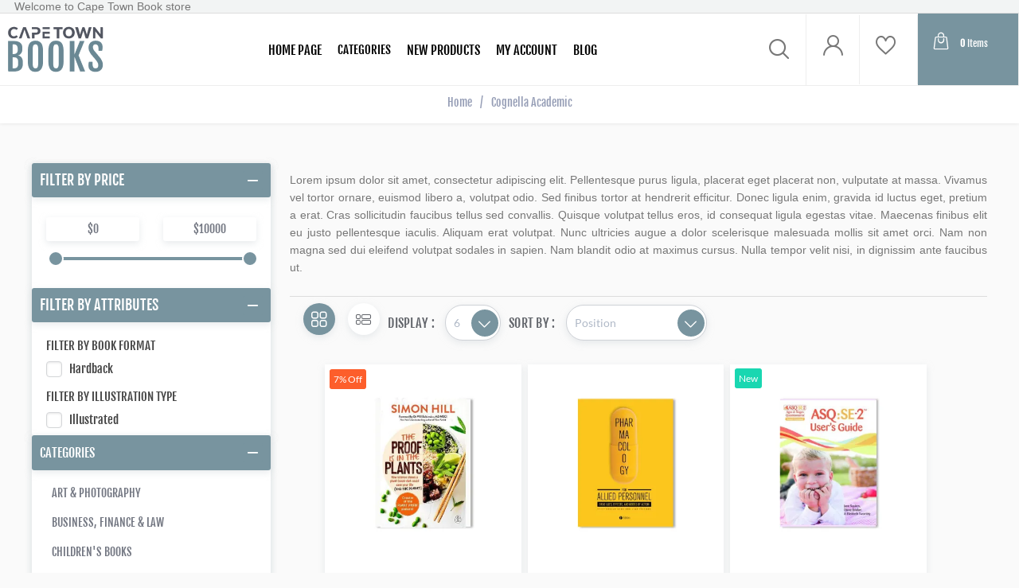

--- FILE ---
content_type: text/html; charset=utf-8
request_url: https://capetown-books.nop-station.com/cognella-academic-publishing
body_size: 13101
content:
<!DOCTYPE html><html lang="en" dir="ltr" class="html-manufacturer-page"><head><title>Books. Cognella Academic</title><meta charset="UTF-8"><meta name="description" content=""><meta name="keywords" content=""><meta name="generator" content="nopCommerce"><meta name="viewport" content="width=device-width, initial-scale=1"><style>.mm-nav-item .sublist.first-level>.mm-nav-item .sublist .mm-nav-link{padding:5px 10px!important}.category-grid .item-box .picture{margin:0!important;width:100%;height:auto}.category-page .category-grid .category-item{display:flex;align-items:center;justify-content:center}.category-carousel .category-grid .item-box .picture{width:100%;height:auto;float:none;margin:0}.welcome-text{padding-block:10px}.html-home-page .category-carousel .ocarousel .owl-nav{top:-29px}.html-home-page .slider-container .owl-nav{bottom:55px}</style><link rel="stylesheet" href="/lib_npm/jquery-ui-dist/jquery-ui.min.css"><link rel="stylesheet" href="/Themes/CapeTown/Content/css/animate.css"><link rel="stylesheet" href="/Themes/CapeTown/Content/css/styles.css"><link rel="stylesheet" href="/Themes/CapeTown/Content/css/capetown.css"><link rel="stylesheet" href="/Themes/CapeTown/Content/css/color.css"><link rel="stylesheet" href="/Plugins/NopStation.Plugin.Widgets.OCarousels/Themes/CapeTown/contents/css/styles.css"><link rel="stylesheet" href="/Plugins/NopStation.Plugin.Widgets.OCarousels/Contents/css/owl.carousel.css"><link rel="stylesheet" href="/Plugins/NopStation.Plugin.Widgets.OCarousels/Contents/css/owl.theme.green.min.css"><link rel="stylesheet" href="/Plugins/NopStation.Plugin.Widgets.ProductTabs/Themes/CapeTown/Contents/css/styles.css"><link rel="stylesheet" href="/Plugins/NopStation.Plugin.Widgets.QuickView/Themes/CapeTown/contents/css/styles.css"><link rel="stylesheet" href="/Plugins/NopStation.Plugin.Widgets.QuickView/Contents/css/magnific-popup.css"><link rel="stylesheet" href="/Plugins/NopStation.Plugin.Widgets.PictureZoom/Contents/css/styles.css"><link rel="stylesheet" href="/Plugins/NopStation.Plugin.Widgets.PictureZoom/Contents/css/cloud-zoom.css"><link rel="stylesheet" href="/Plugins/NopStation.Plugin.Widgets.ProductRibbon/Themes/CapeTown/Contents/css/styles.css"><link rel="stylesheet" href="/Plugins/NopStation.Plugin.Widgets.AnywhereSlider/Themes/CapeTown/Content/css/styles.css"><link rel="stylesheet" href="/Plugins/NopStation.Plugin.Widgets.AnywhereSlider/Content/css/owl.carousel.css"><link rel="stylesheet" href="/Plugins/NopStation.Plugin.Widgets.AnywhereSlider/Content/css/owl.theme.green.min.css"><link rel="stylesheet" href="/Plugins/NopStation.Plugin.Widgets.MegaMenu/Themes/CapeTown/content/css/megamenu.css"><link rel="apple-touch-icon" sizes="180x180" href="/icons/icons_0/apple-touch-icon.png"><link rel="icon" type="image/png" sizes="32x32" href="/icons/icons_0/favicon-32x32.png"><link rel="icon" type="image/png" sizes="192x192" href="/icons/icons_0/android-chrome-192x192.png"><link rel="icon" type="image/png" sizes="16x16" href="/icons/icons_0/favicon-16x16.png"><link rel="manifest" href="/icons/icons_0/site.webmanifest"><link rel="mask-icon" href="/icons/icons_0/safari-pinned-tab.svg" color="#5bbad5"><link rel="shortcut icon" href="/icons/icons_0/favicon.ico"><meta name="msapplication-TileColor" content="#2d89ef"><meta name="msapplication-TileImage" content="/icons/icons_0/mstile-144x144.png"><meta name="msapplication-config" content="/icons/icons_0/browserconfig.xml"><meta name="theme-color" content="#ffffff"><body><input name="__RequestVerificationToken" type="hidden" value="CfDJ8C-giELp9dRFsnr9w7DbuiY4tZn8T4UleXsGI04TZ-w3Pl2hYQSvo_-yFknlopsQthNTSrJgP31_TFWgmAy2DGQLucG8gfsHLc16azQL08qJOoYe60KGTxRXpp7_qJn5YOyaro-luX6N9aZHsAm1z4E"><div class="ajax-loading-block-window" style="display:none"></div><div id="dialog-notifications-success" role="status" aria-live="polite" aria-atomic="true" title="Notification" style="display:none"></div><div id="dialog-notifications-error" role="alert" aria-live="assertive" aria-atomic="true" title="Error" style="display:none"></div><div id="dialog-notifications-warning" role="alert" aria-live="assertive" aria-atomic="true" title="Warning" style="display:none"></div><div id="bar-notification" class="bar-notification-container" role="status" aria-live="polite" aria-atomic="true" data-close="Close"></div><div class="master-wrapper-page"><div class="header"><div class="header-upper"><div class="welcome-text">Welcome to Cape Town Book store</div><div class="admin-header-links"></div><div class="header-selectors-wrapper"></div></div><div class="header-lower"><i class="icon-hamburger d-inline-block d-lg-none mr-2 mr-sm-3 mr-lg-0"></i><div class="header-logo"><a href="/"> <img alt="Your store name" src="http://capetown-books.nop-station.com/images/thumbs/0000440_logo-2.png"> </a></div><div class="header-menu"><div class="header-other-link-items"><ul id="other-link-list"><li><a href="/">Home page</a><li><a href="/newproducts">New products</a><li><a href="/customer/info">My account</a><li><a href="/blog">Blog</a><li class="d-inline-block manufacturer-nav-item"><ul class="dropdown-menu"><li><a class="mm-nav-link manufacturer-link" href="#">Manufacturers</a><ul class="submenu"><li class="mm-nav-item"><a href="/pearson-education"> <span>Pearson Education</span> </a><li class="mm-nav-item"><a href="/oreilly-media"> <span>O&#x27;Reilly Media</span> </a><li class="mm-nav-item"><a href="/penguin-books"> <span>Penguin Books</span> </a><li class="mm-nav-item"><a href="/cognella-academic-publishing"> <span>Cognella Academic </span> </a><li class="mm-nav-item"><a href="/hachette-childrens-group"> <span>Hachette Children&#x27;s</span> </a><li class="mm-nav-item"><a href="/manning-publications"> <span>Manning</span> </a><li class="mm-nav-item"><a href="/manufacturer/all">All Manufacturers</a></ul></ul></ul></div><div class="mm-navbar"><ul class="mm-navbar-nav"><li><a href="/">Home page</a><li class="mm-nav-item dropdown-menu-list"><a href="#" class="d-inline-flex align-items-center"> <i class="icon-hamburger mr-2"></i> Categories </a><div class="mm-dropdown"><ul class="mm-dropdown-list"><li class="mm-nav-item has-submenu"><a class="mm-nav-link" href="/art-photography"> <img class="img-fluid d-none d-lg-block"> <span>Art &amp; Photography</span> <span class="mm-nav-total"> (76) </span> </a><div class="sublist-toggle"></div><ul class="sublist first-level"><li class="sublist-close-button"><button class="d-inline-flex mm-back-button"> <i class="icon-arrow-left"></i> Back </button><li class="mm-nav-item has-submenu"><a class="mm-nav-link" href="/art"> <img class="img-fluid d-none d-lg-block"> <span>Art</span> <span class="mm-nav-total"> (12) </span> </a><div class="sublist-toggle"></div><ul class="sublist"><li class="sublist-close-button"><button class="d-inline-flex mm-back-button"> <i class="icon-arrow-left"></i> Back </button><li class="mm-nav-item"><a class="mm-nav-link" href="/entertainment"> <img class="img-fluid d-none d-lg-block"> <span>Entertainment</span> <span class="mm-nav-total"> (2) </span> </a><li class="mm-nav-item"><a class="mm-nav-link" href="/industrialcommercial-art-design"> <img class="img-fluid d-none d-lg-block"> <span>Industrial,Commercial Art &amp; Design</span> <span class="mm-nav-total"> (2) </span> </a><li class="mm-nav-item"><a class="mm-nav-link" href="/theatre-studies"> <img class="img-fluid d-none d-lg-block"> <span>Theatre Studies</span> <span class="mm-nav-total"> (2) </span> </a><li class="d-none d-lg-block mm-nav-item mm-nav-img"><div class="nav-featured-img"><span style="background-image:url('http://capetown-books.nop-station.com/images/thumbs/default-image_450.png')"> <img src="http://capetown-books.nop-station.com/images/thumbs/default-image_450.png" alt="http://capetown-books.nop-station.com/images/thumbs/default-image_450.png"> </span></div></ul><li class="mm-nav-item has-submenu"><a class="mm-nav-link" href="/art-forms"> <img class="img-fluid d-none d-lg-block"> <span>Art Forms</span> <span class="mm-nav-total"> (15) </span> </a><div class="sublist-toggle"></div><ul class="sublist"><li class="sublist-close-button"><button class="d-inline-flex mm-back-button"> <i class="icon-arrow-left"></i> Back </button><li class="mm-nav-item"><a class="mm-nav-link" href="/graphic-art"> <img class="img-fluid d-none d-lg-block"> <span>Graphic Art</span> <span class="mm-nav-total"> (3) </span> </a><li class="mm-nav-item"><a class="mm-nav-link" href="/non-graphic-art-forms"> <img class="img-fluid d-none d-lg-block"> <span>Non-graphic Art Forms</span> <span class="mm-nav-total"> (2) </span> </a><li class="mm-nav-item"><a class="mm-nav-link" href="/paintings"> <img class="img-fluid d-none d-lg-block"> <span>Paintings</span> <span class="mm-nav-total"> (2) </span> </a><li class="d-none d-lg-block mm-nav-item mm-nav-img"><div class="nav-featured-img"><span style="background-image:url('http://capetown-books.nop-station.com/images/thumbs/default-image_450.png')"> <img src="http://capetown-books.nop-station.com/images/thumbs/default-image_450.png" alt="http://capetown-books.nop-station.com/images/thumbs/default-image_450.png"> </span></div></ul><li class="mm-nav-item has-submenu"><a class="mm-nav-link" href="/crafts-hobbies"> <img class="img-fluid d-none d-lg-block"> <span>Crafts &amp; Hobbies</span> <span class="mm-nav-total"> (12) </span> </a><div class="sublist-toggle"></div><ul class="sublist"><li class="sublist-close-button"><button class="d-inline-flex mm-back-button"> <i class="icon-arrow-left"></i> Back </button><li class="mm-nav-item"><a class="mm-nav-link" href="/decorative-wood-metalwork"> <img class="img-fluid d-none d-lg-block"> <span>Decorative Wood &amp; Metalwork</span> <span class="mm-nav-total"> (2) </span> </a><li class="mm-nav-item"><a class="mm-nav-link" href="/jewellery-beadcraft"> <img class="img-fluid d-none d-lg-block"> <span>Jewellery &amp; Beadcraft</span> <span class="mm-nav-total"> (2) </span> </a><li class="mm-nav-item"><a class="mm-nav-link" href="/pottery-ceramics-glass-crafts"> <img class="img-fluid d-none d-lg-block"> <span>Pottery, Ceramics &amp; Glass Crafts</span> <span class="mm-nav-total"> (2) </span> </a><li class="d-none d-lg-block mm-nav-item mm-nav-img"><div class="nav-featured-img"><span style="background-image:url('http://capetown-books.nop-station.com/images/thumbs/default-image_450.png')"> <img src="http://capetown-books.nop-station.com/images/thumbs/default-image_450.png" alt="http://capetown-books.nop-station.com/images/thumbs/default-image_450.png"> </span></div></ul><li class="mm-nav-item has-submenu"><a class="mm-nav-link" href="/photography"> <img class="img-fluid d-none d-lg-block"> <span>Photography</span> <span class="mm-nav-total"> (12) </span> </a><div class="sublist-toggle"></div><ul class="sublist"><li class="sublist-close-button"><button class="d-inline-flex mm-back-button"> <i class="icon-arrow-left"></i> Back </button><li class="mm-nav-item"><a class="mm-nav-link" href="/individual-photographers"> <img class="img-fluid d-none d-lg-block"> <span>Individual Photographers</span> <span class="mm-nav-total"> (2) </span> </a><li class="mm-nav-item"><a class="mm-nav-link" href="/photographic-equipment-techniques"> <img class="img-fluid d-none d-lg-block"> <span>Photographic Equipment &amp; Techniques</span> <span class="mm-nav-total"> (2) </span> </a><li class="mm-nav-item"><a class="mm-nav-link" href="/photographs-collections"> <img class="img-fluid d-none d-lg-block"> <span>Photographs Collections</span> <span class="mm-nav-total"> (2) </span> </a><li class="d-none d-lg-block mm-nav-item mm-nav-img"><div class="nav-featured-img"><span style="background-image:url('http://capetown-books.nop-station.com/images/thumbs/default-image_450.png')"> <img src="http://capetown-books.nop-station.com/images/thumbs/default-image_450.png" alt="http://capetown-books.nop-station.com/images/thumbs/default-image_450.png"> </span></div></ul><li class="d-none d-lg-block mm-nav-item mm-nav-img"><div class="nav-featured-img"><span style="background-image:url('http://capetown-books.nop-station.com/images/thumbs/default-image_450.png')"> <img src="http://capetown-books.nop-station.com/images/thumbs/default-image_450.png" alt="http://capetown-books.nop-station.com/images/thumbs/default-image_450.png"> </span></div></ul><li class="mm-nav-item has-submenu"><a class="mm-nav-link" href="/business-finance-law"> <img class="img-fluid d-none d-lg-block"> <span>Business, Finance &amp; Law</span> <span class="mm-nav-total"> (27) </span> </a><div class="sublist-toggle"></div><ul class="sublist first-level"><li class="sublist-close-button"><button class="d-inline-flex mm-back-button"> <i class="icon-arrow-left"></i> Back </button><li class="mm-nav-item has-submenu"><a class="mm-nav-link" href="/economics"> <img class="img-fluid d-none d-lg-block"> <span>Economics</span> <span class="mm-nav-total"> (6) </span> </a><div class="sublist-toggle"></div><ul class="sublist"><li class="sublist-close-button"><button class="d-inline-flex mm-back-button"> <i class="icon-arrow-left"></i> Back </button><li class="mm-nav-item"><a class="mm-nav-link" href="/economic-history"> <img class="img-fluid d-none d-lg-block"> <span>Economic History</span> <span class="mm-nav-total"> (1) </span> </a><li class="mm-nav-item"><a class="mm-nav-link" href="/international-economics"> <img class="img-fluid d-none d-lg-block"> <span>International Economics</span> <span class="mm-nav-total"> (1) </span> </a><li class="mm-nav-item"><a class="mm-nav-link" href="/political-economy"> <img class="img-fluid d-none d-lg-block"> <span>Political Economy</span> <span class="mm-nav-total"> (1) </span> </a><li class="d-none d-lg-block mm-nav-item mm-nav-img"><div class="nav-featured-img"><span style="background-image:url('http://capetown-books.nop-station.com/images/thumbs/default-image_450.png')"> <img src="http://capetown-books.nop-station.com/images/thumbs/default-image_450.png" alt="http://capetown-books.nop-station.com/images/thumbs/default-image_450.png"> </span></div></ul><li class="mm-nav-item has-submenu"><a class="mm-nav-link" href="/business-management"> <img class="img-fluid d-none d-lg-block"> <span>Business &amp; Management</span> <span class="mm-nav-total"> (6) </span> </a><div class="sublist-toggle"></div><ul class="sublist"><li class="sublist-close-button"><button class="d-inline-flex mm-back-button"> <i class="icon-arrow-left"></i> Back </button><li class="mm-nav-item"><a class="mm-nav-link" href="/business-ethics"> <img class="img-fluid d-none d-lg-block"> <span>Business Ethics</span> <span class="mm-nav-total"> (1) </span> </a><li class="mm-nav-item"><a class="mm-nav-link" href="/e-commerce-business-aspects"> <img class="img-fluid d-none d-lg-block"> <span>E-commerce Business Aspects</span> <span class="mm-nav-total"> (1) </span> </a><li class="mm-nav-item"><a class="mm-nav-link" href="/entrepreneurship"> <img class="img-fluid d-none d-lg-block"> <span>Entrepreneurship</span> <span class="mm-nav-total"> (1) </span> </a><li class="d-none d-lg-block mm-nav-item mm-nav-img"><div class="nav-featured-img"><span style="background-image:url('http://capetown-books.nop-station.com/images/thumbs/default-image_450.png')"> <img src="http://capetown-books.nop-station.com/images/thumbs/default-image_450.png" alt="http://capetown-books.nop-station.com/images/thumbs/default-image_450.png"> </span></div></ul><li class="mm-nav-item has-submenu"><a class="mm-nav-link" href="/law"> <img class="img-fluid d-none d-lg-block"> <span>Law</span> <span class="mm-nav-total"> (6) </span> </a><div class="sublist-toggle"></div><ul class="sublist"><li class="sublist-close-button"><button class="d-inline-flex mm-back-button"> <i class="icon-arrow-left"></i> Back </button><li class="mm-nav-item"><a class="mm-nav-link" href="/jurisprudence"> <img class="img-fluid d-none d-lg-block"> <span>Jurisprudence</span> <span class="mm-nav-total"> (1) </span> </a><li class="mm-nav-item"><a class="mm-nav-link" href="/law-study-revision-guides"> <img class="img-fluid d-none d-lg-block"> <span>Law Study &amp; Revision Guides</span> <span class="mm-nav-total"> (1) </span> </a><li class="mm-nav-item"><a class="mm-nav-link" href="/international-law"> <img class="img-fluid d-none d-lg-block"> <span>International Law</span> <span class="mm-nav-total"> (1) </span> </a><li class="d-none d-lg-block mm-nav-item mm-nav-img"><div class="nav-featured-img"><span style="background-image:url('http://capetown-books.nop-station.com/images/thumbs/default-image_450.png')"> <img src="http://capetown-books.nop-station.com/images/thumbs/default-image_450.png" alt="http://capetown-books.nop-station.com/images/thumbs/default-image_450.png"> </span></div></ul><li class="d-none d-lg-block mm-nav-item mm-nav-img"><div class="nav-featured-img"><span style="background-image:url('http://capetown-books.nop-station.com/images/thumbs/default-image_450.png')"> <img src="http://capetown-books.nop-station.com/images/thumbs/default-image_450.png" alt="http://capetown-books.nop-station.com/images/thumbs/default-image_450.png"> </span></div></ul><li class="mm-nav-item has-submenu"><a class="mm-nav-link" href="/childrens-books"> <img class="img-fluid d-none d-lg-block"> <span>Children&#x27;s Books</span> <span class="mm-nav-total"> (84) </span> </a><div class="sublist-toggle"></div><ul class="sublist first-level"><li class="sublist-close-button"><button class="d-inline-flex mm-back-button"> <i class="icon-arrow-left"></i> Back </button><li class="mm-nav-item has-submenu"><a class="mm-nav-link" href="/education-2"> <img class="img-fluid d-none d-lg-block"> <span>Education</span> <span class="mm-nav-total"> (20) </span> </a><div class="sublist-toggle"></div><ul class="sublist"><li class="sublist-close-button"><button class="d-inline-flex mm-back-button"> <i class="icon-arrow-left"></i> Back </button><li class="mm-nav-item"><a class="mm-nav-link" href="/general-studies"> <img class="img-fluid d-none d-lg-block"> <span>General Studies</span> <span class="mm-nav-total"> (2) </span> </a><li class="mm-nav-item"><a class="mm-nav-link" href="/language"> <img class="img-fluid d-none d-lg-block"> <span>Language</span> <span class="mm-nav-total"> (2) </span> </a><li class="mm-nav-item"><a class="mm-nav-link" href="/mathematics-numeracy"> <img class="img-fluid d-none d-lg-block"> <span>Mathematics &amp; Numeracy</span> <span class="mm-nav-total"> (2) </span> </a><li class="mm-nav-item"><a class="mm-nav-link" href="/religious-studies"> <img class="img-fluid d-none d-lg-block"> <span>Religious Studies</span> <span class="mm-nav-total"> (2) </span> </a><li class="mm-nav-item"><a class="mm-nav-link" href="/science-technology"> <img class="img-fluid d-none d-lg-block"> <span>Science &amp; Technology</span> <span class="mm-nav-total"> (2) </span> </a><li class="d-none d-lg-block mm-nav-item mm-nav-img"><div class="nav-featured-img"><span style="background-image:url('http://capetown-books.nop-station.com/images/thumbs/default-image_450.png')"> <img src="http://capetown-books.nop-station.com/images/thumbs/default-image_450.png" alt="http://capetown-books.nop-station.com/images/thumbs/default-image_450.png"> </span></div></ul><li class="mm-nav-item has-submenu"><a class="mm-nav-link" href="/fiction-2"> <img class="img-fluid d-none d-lg-block"> <span>Fiction</span> <span class="mm-nav-total"> (20) </span> </a><div class="sublist-toggle"></div><ul class="sublist"><li class="sublist-close-button"><button class="d-inline-flex mm-back-button"> <i class="icon-arrow-left"></i> Back </button><li class="mm-nav-item"><a class="mm-nav-link" href="/adventure"> <img class="img-fluid d-none d-lg-block"> <span>Adventure</span> <span class="mm-nav-total"> (2) </span> </a><li class="mm-nav-item"><a class="mm-nav-link" href="/classics"> <img class="img-fluid d-none d-lg-block"> <span>Classics</span> <span class="mm-nav-total"> (2) </span> </a><li class="mm-nav-item"><a class="mm-nav-link" href="/fantasy"> <img class="img-fluid d-none d-lg-block"> <span>Fantasy</span> <span class="mm-nav-total"> (2) </span> </a><li class="mm-nav-item"><a class="mm-nav-link" href="/historical"> <img class="img-fluid d-none d-lg-block"> <span>Historical</span> <span class="mm-nav-total"> (2) </span> </a><li class="mm-nav-item"><a class="mm-nav-link" href="/science-fiction"> <img class="img-fluid d-none d-lg-block"> <span>Science Fiction</span> <span class="mm-nav-total"> (2) </span> </a><li class="d-none d-lg-block mm-nav-item mm-nav-img"><div class="nav-featured-img"><span style="background-image:url('http://capetown-books.nop-station.com/images/thumbs/default-image_450.png')"> <img src="http://capetown-books.nop-station.com/images/thumbs/default-image_450.png" alt="http://capetown-books.nop-station.com/images/thumbs/default-image_450.png"> </span></div></ul><li class="mm-nav-item has-submenu"><a class="mm-nav-link" href="/picture-activity-books"> <img class="img-fluid d-none d-lg-block"> <span>Picture &amp; Activity Books</span> <span class="mm-nav-total"> (16) </span> </a><div class="sublist-toggle"></div><ul class="sublist"><li class="sublist-close-button"><button class="d-inline-flex mm-back-button"> <i class="icon-arrow-left"></i> Back </button><li class="mm-nav-item"><a class="mm-nav-link" href="/activity-books"> <img class="img-fluid d-none d-lg-block"> <span>Activity Books</span> <span class="mm-nav-total"> (2) </span> </a><li class="mm-nav-item"><a class="mm-nav-link" href="/early-learning"> <img class="img-fluid d-none d-lg-block"> <span>Early Learning</span> <span class="mm-nav-total"> (2) </span> </a><li class="mm-nav-item"><a class="mm-nav-link" href="/picture-books"> <img class="img-fluid d-none d-lg-block"> <span>Picture Books</span> <span class="mm-nav-total"> (2) </span> </a><li class="mm-nav-item"><a class="mm-nav-link" href="/childrens-stationery"> <img class="img-fluid d-none d-lg-block"> <span>Children&#x27;s Stationery</span> <span class="mm-nav-total"> (2) </span> </a><li class="d-none d-lg-block mm-nav-item mm-nav-img"><div class="nav-featured-img"><span style="background-image:url('http://capetown-books.nop-station.com/images/thumbs/default-image_450.png')"> <img src="http://capetown-books.nop-station.com/images/thumbs/default-image_450.png" alt="http://capetown-books.nop-station.com/images/thumbs/default-image_450.png"> </span></div></ul><li class="d-none d-lg-block mm-nav-item mm-nav-img"><div class="nav-featured-img"><span style="background-image:url('http://capetown-books.nop-station.com/images/thumbs/default-image_450.png')"> <img src="http://capetown-books.nop-station.com/images/thumbs/default-image_450.png" alt="http://capetown-books.nop-station.com/images/thumbs/default-image_450.png"> </span></div></ul><li class="mm-nav-item has-submenu"><a class="mm-nav-link" href="/computer-technology"> <img class="img-fluid d-none d-lg-block"> <span>Computer &amp; Technology</span> <span class="mm-nav-total"> (27) </span> </a><div class="sublist-toggle"></div><ul class="sublist first-level"><li class="sublist-close-button"><button class="d-inline-flex mm-back-button"> <i class="icon-arrow-left"></i> Back </button><li class="mm-nav-item has-submenu"><a class="mm-nav-link" href="/programming-software-development"> <img class="img-fluid d-none d-lg-block"> <span>Programming &amp; Software Development</span> <span class="mm-nav-total"> (6) </span> </a><div class="sublist-toggle"></div><ul class="sublist"><li class="sublist-close-button"><button class="d-inline-flex mm-back-button"> <i class="icon-arrow-left"></i> Back </button><li class="mm-nav-item"><a class="mm-nav-link" href="/software-engineering"> <img class="img-fluid d-none d-lg-block"> <span>Software Engineering</span> <span class="mm-nav-total"> (1) </span> </a><li class="mm-nav-item"><a class="mm-nav-link" href="/database-programming"> <img class="img-fluid d-none d-lg-block"> <span>Database Programming</span> <span class="mm-nav-total"> (1) </span> </a><li class="mm-nav-item"><a class="mm-nav-link" href="/algorithms-data-structures"> <img class="img-fluid d-none d-lg-block"> <span>Algorithms &amp; Data Structures</span> <span class="mm-nav-total"> (1) </span> </a><li class="d-none d-lg-block mm-nav-item mm-nav-img"><div class="nav-featured-img"><span style="background-image:url('http://capetown-books.nop-station.com/images/thumbs/default-image_450.png')"> <img src="http://capetown-books.nop-station.com/images/thumbs/default-image_450.png" alt="http://capetown-books.nop-station.com/images/thumbs/default-image_450.png"> </span></div></ul><li class="mm-nav-item has-submenu"><a class="mm-nav-link" href="/digital-lifestyle"> <img class="img-fluid d-none d-lg-block"> <span>Digital Lifestyle</span> <span class="mm-nav-total"> (6) </span> </a><div class="sublist-toggle"></div><ul class="sublist"><li class="sublist-close-button"><button class="d-inline-flex mm-back-button"> <i class="icon-arrow-left"></i> Back </button><li class="mm-nav-item"><a class="mm-nav-link" href="/digital-music"> <img class="img-fluid d-none d-lg-block"> <span>Digital Music</span> <span class="mm-nav-total"> (1) </span> </a><li class="mm-nav-item"><a class="mm-nav-link" href="/digital-photography"> <img class="img-fluid d-none d-lg-block"> <span>Digital Photography</span> <span class="mm-nav-total"> (1) </span> </a><li class="mm-nav-item"><a class="mm-nav-link" href="/digital-tv-media-centres"> <img class="img-fluid d-none d-lg-block"> <span>Digital TV &amp; Media Centres</span> <span class="mm-nav-total"> (1) </span> </a><li class="d-none d-lg-block mm-nav-item mm-nav-img"><div class="nav-featured-img"><span style="background-image:url('http://capetown-books.nop-station.com/images/thumbs/default-image_450.png')"> <img src="http://capetown-books.nop-station.com/images/thumbs/default-image_450.png" alt="http://capetown-books.nop-station.com/images/thumbs/default-image_450.png"> </span></div></ul><li class="mm-nav-item has-submenu"><a class="mm-nav-link" href="/computer-science"> <img class="img-fluid d-none d-lg-block"> <span>Computer Science</span> <span class="mm-nav-total"> (6) </span> </a><div class="sublist-toggle"></div><ul class="sublist"><li class="sublist-close-button"><button class="d-inline-flex mm-back-button"> <i class="icon-arrow-left"></i> Back </button><li class="mm-nav-item"><a class="mm-nav-link" href="/artificial-intelligence"> <img class="img-fluid d-none d-lg-block"> <span>Artificial Intelligence</span> <span class="mm-nav-total"> (1) </span> </a><li class="mm-nav-item"><a class="mm-nav-link" href="/computer-architecture-logic-design"> <img class="img-fluid d-none d-lg-block"> <span>Computer Networking &amp; Communications</span> <span class="mm-nav-total"> (1) </span> </a><li class="mm-nav-item"><a class="mm-nav-link" href="/systems-analysis-design"> <img class="img-fluid d-none d-lg-block"> <span>Systems Analysis &amp; Design</span> <span class="mm-nav-total"> (1) </span> </a><li class="d-none d-lg-block mm-nav-item mm-nav-img"><div class="nav-featured-img"><span style="background-image:url('http://capetown-books.nop-station.com/images/thumbs/0000076_100-physical-gift-card_450.jpeg')"> <img src="http://capetown-books.nop-station.com/images/thumbs/0000076_100-physical-gift-card_450.jpeg" alt="http://capetown-books.nop-station.com/images/thumbs/0000076_100-physical-gift-card_450.jpeg"> </span></div></ul><li class="d-none d-lg-block mm-nav-item mm-nav-img"><div class="nav-featured-img"><span style="background-image:url('http://capetown-books.nop-station.com/images/thumbs/default-image_450.png')"> <img src="http://capetown-books.nop-station.com/images/thumbs/default-image_450.png" alt="http://capetown-books.nop-station.com/images/thumbs/default-image_450.png"> </span></div></ul><li class="mm-nav-item has-submenu"><a class="mm-nav-link" href="/cooking-boooks"> <img class="img-fluid d-none d-lg-block"> <span>Cooking Boooks</span> <span class="mm-nav-total"> (60) </span> </a><div class="sublist-toggle"></div><ul class="sublist first-level"><li class="sublist-close-button"><button class="d-inline-flex mm-back-button"> <i class="icon-arrow-left"></i> Back </button><li class="mm-nav-item has-submenu"><a class="mm-nav-link" href="/cookery-by-ingredient"> <img class="img-fluid d-none d-lg-block"> <span>Cookery By Ingredient</span> <span class="mm-nav-total"> (10) </span> </a><div class="sublist-toggle"></div><ul class="sublist"><li class="sublist-close-button"><button class="d-inline-flex mm-back-button"> <i class="icon-arrow-left"></i> Back </button><li class="mm-nav-item"><a class="mm-nav-link" href="/cooking-with-fish-seafood"> <img class="img-fluid d-none d-lg-block"> <span>Cooking With Fish &amp; Seafood</span> <span class="mm-nav-total"> (3) </span> </a><li class="mm-nav-item"><a class="mm-nav-link" href="/cooking-with-herbs-spices"> <img class="img-fluid d-none d-lg-block"> <span>Cooking With Herbs &amp; Spices</span> <span class="mm-nav-total"> (1) </span> </a><li class="mm-nav-item"><a class="mm-nav-link" href="/cooking-with-meat-game"> <img class="img-fluid d-none d-lg-block"> <span>Cooking With Meat &amp; Game</span> <span class="mm-nav-total"> (1) </span> </a><li class="d-none d-lg-block mm-nav-item mm-nav-img"><div class="nav-featured-img"><span style="background-image:url('http://capetown-books.nop-station.com/images/thumbs/default-image_450.png')"> <img src="http://capetown-books.nop-station.com/images/thumbs/default-image_450.png" alt="http://capetown-books.nop-station.com/images/thumbs/default-image_450.png"> </span></div></ul><li class="mm-nav-item has-submenu"><a class="mm-nav-link" href="/cookery-dishes-courses"> <img class="img-fluid d-none d-lg-block"> <span>Cookery Dishes &amp; Courses</span> <span class="mm-nav-total"> (20) </span> </a><div class="sublist-toggle"></div><ul class="sublist"><li class="sublist-close-button"><button class="d-inline-flex mm-back-button"> <i class="icon-arrow-left"></i> Back </button><li class="mm-nav-item"><a class="mm-nav-link" href="/cakes-baking-icing-sugarcraft"> <img class="img-fluid d-none d-lg-block"> <span>Cakes, Baking, Icing &amp; Sugarcraft</span> <span class="mm-nav-total"> (2) </span> </a><li class="mm-nav-item"><a class="mm-nav-link" href="/desserts"> <img class="img-fluid d-none d-lg-block"> <span>Desserts</span> <span class="mm-nav-total"> (2) </span> </a><li class="mm-nav-item"><a class="mm-nav-link" href="/soups-starters"> <img class="img-fluid d-none d-lg-block"> <span>Soups &amp; Starters</span> <span class="mm-nav-total"> (2) </span> </a><li class="mm-nav-item"><a class="mm-nav-link" href="/salads"> <img class="img-fluid d-none d-lg-block"> <span>Salads</span> <span class="mm-nav-total"> (2) </span> </a><li class="mm-nav-item"><a class="mm-nav-link" href="/main-courses"> <img class="img-fluid d-none d-lg-block"> <span>Main Courses</span> <span class="mm-nav-total"> (2) </span> </a><li class="d-none d-lg-block mm-nav-item mm-nav-img"><div class="nav-featured-img"><span style="background-image:url('http://capetown-books.nop-station.com/images/thumbs/default-image_450.png')"> <img src="http://capetown-books.nop-station.com/images/thumbs/default-image_450.png" alt="http://capetown-books.nop-station.com/images/thumbs/default-image_450.png"> </span></div></ul><li class="mm-nav-item has-submenu"><a class="mm-nav-link" href="/general-cookery"> <img class="img-fluid d-none d-lg-block"> <span>General Cookery</span> <span class="mm-nav-total"> (10) </span> </a><div class="sublist-toggle"></div><ul class="sublist"><li class="sublist-close-button"><button class="d-inline-flex mm-back-button"> <i class="icon-arrow-left"></i> Back </button><li class="mm-nav-item"><a class="mm-nav-link" href="/celebrity-chefs"> <img class="img-fluid d-none d-lg-block"> <span>Celebrity Chefs</span> <span class="mm-nav-total"> (1) </span> </a><li class="mm-nav-item"><a class="mm-nav-link" href="/preserving-freezing"> <img class="img-fluid d-none d-lg-block"> <span>Preserving &amp; Freezing</span> <span class="mm-nav-total"> (1) </span> </a><li class="mm-nav-item"><a class="mm-nav-link" href="/quick-easy-cooking"> <img class="img-fluid d-none d-lg-block"> <span>Quick &amp; Easy Cooking</span> <span class="mm-nav-total"> (1) </span> </a><li class="mm-nav-item"><a class="mm-nav-link" href="/national-regional-cuisine"> <img class="img-fluid d-none d-lg-block"> <span>National &amp; Regional Cuisine</span> <span class="mm-nav-total"> (1) </span> </a><li class="mm-nav-item"><a class="mm-nav-link" href="/health-wholefood-cookery"> <img class="img-fluid d-none d-lg-block"> <span>Health &amp; Wholefood Cookery</span> <span class="mm-nav-total"> (1) </span> </a><li class="d-none d-lg-block mm-nav-item mm-nav-img"><div class="nav-featured-img"><span style="background-image:url('http://capetown-books.nop-station.com/images/thumbs/default-image_450.png')"> <img src="http://capetown-books.nop-station.com/images/thumbs/default-image_450.png" alt="http://capetown-books.nop-station.com/images/thumbs/default-image_450.png"> </span></div></ul><li class="d-none d-lg-block mm-nav-item mm-nav-img"><div class="nav-featured-img"><span style="background-image:url('http://capetown-books.nop-station.com/images/thumbs/default-image_450.png')"> <img src="http://capetown-books.nop-station.com/images/thumbs/default-image_450.png" alt="http://capetown-books.nop-station.com/images/thumbs/default-image_450.png"> </span></div></ul><li class="mm-nav-item has-submenu"><a class="mm-nav-link" href="/education"> <img class="img-fluid d-none d-lg-block"> <span>Education</span> <span class="mm-nav-total"> (27) </span> </a><div class="sublist-toggle"></div><ul class="sublist first-level"><li class="sublist-close-button"><button class="d-inline-flex mm-back-button"> <i class="icon-arrow-left"></i> Back </button><li class="mm-nav-item has-submenu"><a class="mm-nav-link" href="/schools"> <img class="img-fluid d-none d-lg-block"> <span>Schools</span> <span class="mm-nav-total"> (6) </span> </a><div class="sublist-toggle"></div><ul class="sublist"><li class="sublist-close-button"><button class="d-inline-flex mm-back-button"> <i class="icon-arrow-left"></i> Back </button><li class="mm-nav-item"><a class="mm-nav-link" href="/pre-school-kindergarten"> <img class="img-fluid d-none d-lg-block"> <span>Pre-school &amp; Kindergarten</span> <span class="mm-nav-total"> (1) </span> </a><li class="mm-nav-item"><a class="mm-nav-link" href="/primary-middle-schools"> <img class="img-fluid d-none d-lg-block"> <span>Primary &amp; Middle Schools</span> <span class="mm-nav-total"> (1) </span> </a><li class="mm-nav-item"><a class="mm-nav-link" href="/secondary-schools"> <img class="img-fluid d-none d-lg-block"> <span>Secondary Schools</span> <span class="mm-nav-total"> (1) </span> </a><li class="d-none d-lg-block mm-nav-item mm-nav-img"><div class="nav-featured-img"><span style="background-image:url('http://capetown-books.nop-station.com/images/thumbs/0000076_100-physical-gift-card_450.jpeg')"> <img src="http://capetown-books.nop-station.com/images/thumbs/0000076_100-physical-gift-card_450.jpeg" alt="http://capetown-books.nop-station.com/images/thumbs/0000076_100-physical-gift-card_450.jpeg"> </span></div></ul><li class="mm-nav-item has-submenu"><a class="mm-nav-link" href="/dictionaries-languages"> <img class="img-fluid d-none d-lg-block"> <span>Dictionaries &amp; Languages</span> <span class="mm-nav-total"> (6) </span> </a><div class="sublist-toggle"></div><ul class="sublist"><li class="sublist-close-button"><button class="d-inline-flex mm-back-button"> <i class="icon-arrow-left"></i> Back </button><li class="mm-nav-item"><a class="mm-nav-link" href="/dictionaries"> <img class="img-fluid d-none d-lg-block"> <span>Dictionaries</span> <span class="mm-nav-total"> (1) </span> </a><li class="mm-nav-item"><a class="mm-nav-link" href="/linguistics"> <img class="img-fluid d-none d-lg-block"> <span>Linguistics</span> <span class="mm-nav-total"> (1) </span> </a><li class="mm-nav-item"><a class="mm-nav-link" href="/public-speaking-guides"> <img class="img-fluid d-none d-lg-block"> <span>Public Speaking Guides</span> <span class="mm-nav-total"> (1) </span> </a><li class="d-none d-lg-block mm-nav-item mm-nav-img"><div class="nav-featured-img"><span style="background-image:url('http://capetown-books.nop-station.com/images/thumbs/0000076_100-physical-gift-card_450.jpeg')"> <img src="http://capetown-books.nop-station.com/images/thumbs/0000076_100-physical-gift-card_450.jpeg" alt="http://capetown-books.nop-station.com/images/thumbs/0000076_100-physical-gift-card_450.jpeg"> </span></div></ul><li class="mm-nav-item has-submenu"><a class="mm-nav-link" href="/health-fitness"> <img class="img-fluid d-none d-lg-block"> <span>Health &amp; Fitness</span> <span class="mm-nav-total"> (6) </span> </a><div class="sublist-toggle"></div><ul class="sublist"><li class="sublist-close-button"><button class="d-inline-flex mm-back-button"> <i class="icon-arrow-left"></i> Back </button><li class="mm-nav-item"><a class="mm-nav-link" href="/fitness-diet"> <img class="img-fluid d-none d-lg-block"> <span>Fitness &amp; Diet</span> <span class="mm-nav-total"> (1) </span> </a><li class="mm-nav-item"><a class="mm-nav-link" href="/home-nursing-caring"> <img class="img-fluid d-none d-lg-block"> <span>Home Nursing &amp; Caring</span> <span class="mm-nav-total"> (1) </span> </a><li class="mm-nav-item"><a class="mm-nav-link" href="/advice-on-parenting"> <img class="img-fluid d-none d-lg-block"> <span>Advice On Parenting</span> <span class="mm-nav-total"> (1) </span> </a><li class="d-none d-lg-block mm-nav-item mm-nav-img"><div class="nav-featured-img"><span style="background-image:url('http://capetown-books.nop-station.com/images/thumbs/0000076_100-physical-gift-card_450.jpeg')"> <img src="http://capetown-books.nop-station.com/images/thumbs/0000076_100-physical-gift-card_450.jpeg" alt="http://capetown-books.nop-station.com/images/thumbs/0000076_100-physical-gift-card_450.jpeg"> </span></div></ul><li class="d-none d-lg-block mm-nav-item mm-nav-img"><div class="nav-featured-img"><span style="background-image:url('http://capetown-books.nop-station.com/images/thumbs/default-image_450.png')"> <img src="http://capetown-books.nop-station.com/images/thumbs/default-image_450.png" alt="http://capetown-books.nop-station.com/images/thumbs/default-image_450.png"> </span></div></ul><li class="mm-nav-item has-submenu"><a class="mm-nav-link" href="/history-archaeology"> <img class="img-fluid d-none d-lg-block"> <span>History &amp; Archaeology</span> <span class="mm-nav-total"> (27) </span> </a><div class="sublist-toggle"></div><ul class="sublist first-level"><li class="sublist-close-button"><button class="d-inline-flex mm-back-button"> <i class="icon-arrow-left"></i> Back </button><li class="mm-nav-item has-submenu"><a class="mm-nav-link" href="/history"> <img class="img-fluid d-none d-lg-block"> <span>History</span> <span class="mm-nav-total"> (6) </span> </a><div class="sublist-toggle"></div><ul class="sublist"><li class="sublist-close-button"><button class="d-inline-flex mm-back-button"> <i class="icon-arrow-left"></i> Back </button><li class="mm-nav-item"><a class="mm-nav-link" href="/general-world-history"> <img class="img-fluid d-none d-lg-block"> <span>General &amp; World History</span> <span class="mm-nav-total"> (1) </span> </a><li class="mm-nav-item"><a class="mm-nav-link" href="/local-history-genealogy"> <img class="img-fluid d-none d-lg-block"> <span>Local History &amp; Genealogy</span> <span class="mm-nav-total"> (1) </span> </a><li class="mm-nav-item"><a class="mm-nav-link" href="/regional-national-history"> <img class="img-fluid d-none d-lg-block"> <span>Regional &amp; National History</span> <span class="mm-nav-total"> (1) </span> </a><li class="d-none d-lg-block mm-nav-item mm-nav-img"><div class="nav-featured-img"><span style="background-image:url('http://capetown-books.nop-station.com/images/thumbs/default-image_450.png')"> <img src="http://capetown-books.nop-station.com/images/thumbs/default-image_450.png" alt="http://capetown-books.nop-station.com/images/thumbs/default-image_450.png"> </span></div></ul><li class="mm-nav-item has-submenu"><a class="mm-nav-link" href="/natural-history"> <img class="img-fluid d-none d-lg-block"> <span>Natural History</span> <span class="mm-nav-total"> (6) </span> </a><div class="sublist-toggle"></div><ul class="sublist"><li class="sublist-close-button"><button class="d-inline-flex mm-back-button"> <i class="icon-arrow-left"></i> Back </button><li class="mm-nav-item"><a class="mm-nav-link" href="/popular-astronomy-space"> <img class="img-fluid d-none d-lg-block"> <span>Popular Astronomy &amp; Space</span> <span class="mm-nav-total"> (1) </span> </a><li class="mm-nav-item"><a class="mm-nav-link" href="/trees-wildflowers-plants"> <img class="img-fluid d-none d-lg-block"> <span>Trees, Wildflowers &amp; Plants</span> <span class="mm-nav-total"> (1) </span> </a><li class="mm-nav-item"><a class="mm-nav-link" href="/wildlife-general-interest"> <img class="img-fluid d-none d-lg-block"> <span>Wildlife General Interest</span> <span class="mm-nav-total"> (1) </span> </a><li class="d-none d-lg-block mm-nav-item mm-nav-img"><div class="nav-featured-img"><span style="background-image:url('http://capetown-books.nop-station.com/images/thumbs/default-image_450.png')"> <img src="http://capetown-books.nop-station.com/images/thumbs/default-image_450.png" alt="http://capetown-books.nop-station.com/images/thumbs/default-image_450.png"> </span></div></ul><li class="mm-nav-item has-submenu"><a class="mm-nav-link" href="/archaeology"> <img class="img-fluid d-none d-lg-block"> <span>Archaeology</span> <span class="mm-nav-total"> (6) </span> </a><div class="sublist-toggle"></div><ul class="sublist"><li class="sublist-close-button"><button class="d-inline-flex mm-back-button"> <i class="icon-arrow-left"></i> Back </button><li class="mm-nav-item"><a class="mm-nav-link" href="/environmental-archaeology"> <img class="img-fluid d-none d-lg-block"> <span>Environmental Archaeology</span> <span class="mm-nav-total"> (1) </span> </a><li class="mm-nav-item"><a class="mm-nav-link" href="/industrial-archaeology"> <img class="img-fluid d-none d-lg-block"> <span>Industrial Archaeology</span> <span class="mm-nav-total"> (1) </span> </a><li class="mm-nav-item"><a class="mm-nav-link" href="/underwater-archaeology"> <img class="img-fluid d-none d-lg-block"> <span>Underwater Archaeology</span> <span class="mm-nav-total"> (1) </span> </a><li class="d-none d-lg-block mm-nav-item mm-nav-img"><div class="nav-featured-img"><span style="background-image:url('http://capetown-books.nop-station.com/images/thumbs/default-image_450.png')"> <img src="http://capetown-books.nop-station.com/images/thumbs/default-image_450.png" alt="http://capetown-books.nop-station.com/images/thumbs/default-image_450.png"> </span></div></ul><li class="d-none d-lg-block mm-nav-item mm-nav-img"><div class="nav-featured-img"><span style="background-image:url('http://capetown-books.nop-station.com/images/thumbs/default-image_450.png')"> <img src="http://capetown-books.nop-station.com/images/thumbs/default-image_450.png" alt="http://capetown-books.nop-station.com/images/thumbs/default-image_450.png"> </span></div></ul><li class="mm-nav-item has-submenu"><a class="mm-nav-link" href="/literature"> <img class="img-fluid d-none d-lg-block"> <span>Literature</span> <span class="mm-nav-total"> (27) </span> </a><div class="sublist-toggle"></div><ul class="sublist first-level"><li class="sublist-close-button"><button class="d-inline-flex mm-back-button"> <i class="icon-arrow-left"></i> Back </button><li class="mm-nav-item has-submenu"><a class="mm-nav-link" href="/fiction-3"> <img class="img-fluid d-none d-lg-block"> <span>Fiction</span> <span class="mm-nav-total"> (6) </span> </a><div class="sublist-toggle"></div><ul class="sublist"><li class="sublist-close-button"><button class="d-inline-flex mm-back-button"> <i class="icon-arrow-left"></i> Back </button><li class="mm-nav-item"><a class="mm-nav-link" href="/classics-2"> <img class="img-fluid d-none d-lg-block"> <span>Classics</span> <span class="mm-nav-total"> (1) </span> </a><li class="mm-nav-item"><a class="mm-nav-link" href="/science-fiction-2"> <img class="img-fluid d-none d-lg-block"> <span>Science Fiction</span> <span class="mm-nav-total"> (1) </span> </a><li class="mm-nav-item"><a class="mm-nav-link" href="/thriller"> <img class="img-fluid d-none d-lg-block"> <span>Thriller</span> <span class="mm-nav-total"> (1) </span> </a><li class="d-none d-lg-block mm-nav-item mm-nav-img"><div class="nav-featured-img"><span style="background-image:url('http://capetown-books.nop-station.com/images/thumbs/default-image_450.png')"> <img src="http://capetown-books.nop-station.com/images/thumbs/default-image_450.png" alt="http://capetown-books.nop-station.com/images/thumbs/default-image_450.png"> </span></div></ul><li class="mm-nav-item has-submenu"><a class="mm-nav-link" href="/non-fiction"> <img class="img-fluid d-none d-lg-block"> <span>Non-Fiction</span> <span class="mm-nav-total"> (6) </span> </a><div class="sublist-toggle"></div><ul class="sublist"><li class="sublist-close-button"><button class="d-inline-flex mm-back-button"> <i class="icon-arrow-left"></i> Back </button><li class="mm-nav-item"><a class="mm-nav-link" href="/biography"> <img class="img-fluid d-none d-lg-block"> <span>Biography</span> <span class="mm-nav-total"> (1) </span> </a><li class="mm-nav-item"><a class="mm-nav-link" href="/travel-books"> <img class="img-fluid d-none d-lg-block"> <span>Travel Books</span> <span class="mm-nav-total"> (1) </span> </a><li class="mm-nav-item"><a class="mm-nav-link" href="/romance"> <img class="img-fluid d-none d-lg-block"> <span>Romance</span> <span class="mm-nav-total"> (1) </span> </a><li class="d-none d-lg-block mm-nav-item mm-nav-img"><div class="nav-featured-img"><span style="background-image:url('http://capetown-books.nop-station.com/images/thumbs/default-image_450.png')"> <img src="http://capetown-books.nop-station.com/images/thumbs/default-image_450.png" alt="http://capetown-books.nop-station.com/images/thumbs/default-image_450.png"> </span></div></ul><li class="mm-nav-item has-submenu"><a class="mm-nav-link" href="/poetrydrama"> <img class="img-fluid d-none d-lg-block"> <span>Poetry &amp; Drama</span> <span class="mm-nav-total"> (6) </span> </a><div class="sublist-toggle"></div><ul class="sublist"><li class="sublist-close-button"><button class="d-inline-flex mm-back-button"> <i class="icon-arrow-left"></i> Back </button><li class="mm-nav-item"><a class="mm-nav-link" href="/literature-history-criticism"> <img class="img-fluid d-none d-lg-block"> <span>Literature History &amp; Criticism</span> <span class="mm-nav-total"> (1) </span> </a><li class="mm-nav-item"><a class="mm-nav-link" href="/plays-playscripts"> <img class="img-fluid d-none d-lg-block"> <span>Plays, Playscripts</span> <span class="mm-nav-total"> (1) </span> </a><li class="mm-nav-item"><a class="mm-nav-link" href="/poetry-anthologies-various-poets"> <img class="img-fluid d-none d-lg-block"> <span>Poetry anthologies (various poets)</span> <span class="mm-nav-total"> (1) </span> </a><li class="d-none d-lg-block mm-nav-item mm-nav-img"><div class="nav-featured-img"><span style="background-image:url('http://capetown-books.nop-station.com/images/thumbs/default-image_450.png')"> <img src="http://capetown-books.nop-station.com/images/thumbs/default-image_450.png" alt="http://capetown-books.nop-station.com/images/thumbs/default-image_450.png"> </span></div></ul><li class="d-none d-lg-block mm-nav-item mm-nav-img"><div class="nav-featured-img"><span style="background-image:url('http://capetown-books.nop-station.com/images/thumbs/default-image_450.png')"> <img src="http://capetown-books.nop-station.com/images/thumbs/default-image_450.png" alt="http://capetown-books.nop-station.com/images/thumbs/default-image_450.png"> </span></div></ul><li class="mm-nav-item has-submenu"><a class="mm-nav-link" href="/medical"> <img class="img-fluid d-none d-lg-block"> <span>Medical</span> <span class="mm-nav-total"> (27) </span> </a><div class="sublist-toggle"></div><ul class="sublist first-level"><li class="sublist-close-button"><button class="d-inline-flex mm-back-button"> <i class="icon-arrow-left"></i> Back </button><li class="mm-nav-item has-submenu"><a class="mm-nav-link" href="/medicine"> <img class="img-fluid d-none d-lg-block"> <span>Medicine</span> <span class="mm-nav-total"> (6) </span> </a><div class="sublist-toggle"></div><ul class="sublist"><li class="sublist-close-button"><button class="d-inline-flex mm-back-button"> <i class="icon-arrow-left"></i> Back </button><li class="mm-nav-item"><a class="mm-nav-link" href="/history-of-medicine"> <img class="img-fluid d-none d-lg-block"> <span>History Of Medicine</span> <span class="mm-nav-total"> (1) </span> </a><li class="mm-nav-item"><a class="mm-nav-link" href="/medical-equipment-techniques"> <img class="img-fluid d-none d-lg-block"> <span>Medical Equipment &amp; Techniques</span> <span class="mm-nav-total"> (1) </span> </a><li class="mm-nav-item"><a class="mm-nav-link" href="/public-health-preventive-medicine"> <img class="img-fluid d-none d-lg-block"> <span>Public Health &amp; Preventive Medicine</span> <span class="mm-nav-total"> (1) </span> </a><li class="d-none d-lg-block mm-nav-item mm-nav-img"><div class="nav-featured-img"><span style="background-image:url('http://capetown-books.nop-station.com/images/thumbs/default-image_450.png')"> <img src="http://capetown-books.nop-station.com/images/thumbs/default-image_450.png" alt="http://capetown-books.nop-station.com/images/thumbs/default-image_450.png"> </span></div></ul><li class="mm-nav-item has-submenu"><a class="mm-nav-link" href="/nursing-ancillary-services"> <img class="img-fluid d-none d-lg-block"> <span>Nursing &amp; Ancillary Services</span> <span class="mm-nav-total"> (6) </span> </a><div class="sublist-toggle"></div><ul class="sublist"><li class="sublist-close-button"><button class="d-inline-flex mm-back-button"> <i class="icon-arrow-left"></i> Back </button><li class="mm-nav-item"><a class="mm-nav-link" href="/pharmacy-dispensing"> <img class="img-fluid d-none d-lg-block"> <span>Pharmacy / Dispensing</span> <span class="mm-nav-total"> (1) </span> </a><li class="mm-nav-item"><a class="mm-nav-link" href="/optometry-opticians"> <img class="img-fluid d-none d-lg-block"> <span>Optometry / Opticians</span> <span class="mm-nav-total"> (1) </span> </a><li class="mm-nav-item"><a class="mm-nav-link" href="/chiropody-podiatry"> <img class="img-fluid d-none d-lg-block"> <span>Chiropody &amp; Podiatry</span> <span class="mm-nav-total"> (1) </span> </a><li class="d-none d-lg-block mm-nav-item mm-nav-img"><div class="nav-featured-img"><span style="background-image:url('http://capetown-books.nop-station.com/images/thumbs/default-image_450.png')"> <img src="http://capetown-books.nop-station.com/images/thumbs/default-image_450.png" alt="http://capetown-books.nop-station.com/images/thumbs/default-image_450.png"> </span></div></ul><li class="mm-nav-item has-submenu"><a class="mm-nav-link" href="/surgery"> <img class="img-fluid d-none d-lg-block"> <span>Surgery</span> <span class="mm-nav-total"> (6) </span> </a><div class="sublist-toggle"></div><ul class="sublist"><li class="sublist-close-button"><button class="d-inline-flex mm-back-button"> <i class="icon-arrow-left"></i> Back </button><li class="mm-nav-item"><a class="mm-nav-link" href="/cardiothoracic-surgery"> <img class="img-fluid d-none d-lg-block"> <span>Cardiothoracic Surgery</span> <span class="mm-nav-total"> (1) </span> </a><li class="mm-nav-item"><a class="mm-nav-link" href="/general-surgery"> <img class="img-fluid d-none d-lg-block"> <span>General Surgery</span> <span class="mm-nav-total"> (1) </span> </a><li class="mm-nav-item"><a class="mm-nav-link" href="/neurosurgery"> <img class="img-fluid d-none d-lg-block"> <span>Neurosurgery</span> <span class="mm-nav-total"> (1) </span> </a><li class="d-none d-lg-block mm-nav-item mm-nav-img"><div class="nav-featured-img"><span style="background-image:url('http://capetown-books.nop-station.com/images/thumbs/default-image_450.png')"> <img src="http://capetown-books.nop-station.com/images/thumbs/default-image_450.png" alt="http://capetown-books.nop-station.com/images/thumbs/default-image_450.png"> </span></div></ul><li class="d-none d-lg-block mm-nav-item mm-nav-img"><div class="nav-featured-img"><span style="background-image:url('http://capetown-books.nop-station.com/images/thumbs/default-image_450.png')"> <img src="http://capetown-books.nop-station.com/images/thumbs/default-image_450.png" alt="http://capetown-books.nop-station.com/images/thumbs/default-image_450.png"> </span></div></ul><li class="mm-nav-item has-submenu"><a class="mm-nav-link" href="/religious-books"> <img class="img-fluid d-none d-lg-block"> <span>Religious Books</span> <span class="mm-nav-total"> (33) </span> </a><div class="sublist-toggle"></div><ul class="sublist first-level"><li class="sublist-close-button"><button class="d-inline-flex mm-back-button"> <i class="icon-arrow-left"></i> Back </button><li class="mm-nav-item has-submenu"><a class="mm-nav-link" href="/religions"> <img class="img-fluid d-none d-lg-block"> <span>Religions</span> <span class="mm-nav-total"> (10) </span> </a><div class="sublist-toggle"></div><ul class="sublist"><li class="sublist-close-button"><button class="d-inline-flex mm-back-button"> <i class="icon-arrow-left"></i> Back </button><li class="mm-nav-item"><a class="mm-nav-link" href="/christianity"> <img class="img-fluid d-none d-lg-block"> <span>Christianity</span> <span class="mm-nav-total"> (1) </span> </a><li class="mm-nav-item"><a class="mm-nav-link" href="/judaism"> <img class="img-fluid d-none d-lg-block"> <span>Judaism</span> <span class="mm-nav-total"> (1) </span> </a><li class="mm-nav-item"><a class="mm-nav-link" href="/islam"> <img class="img-fluid d-none d-lg-block"> <span>Islam</span> <span class="mm-nav-total"> (1) </span> </a><li class="mm-nav-item"><a class="mm-nav-link" href="/hinduism"> <img class="img-fluid d-none d-lg-block"> <span>Hinduism</span> <span class="mm-nav-total"> (1) </span> </a><li class="mm-nav-item"><a class="mm-nav-link" href="/buddhism"> <img class="img-fluid d-none d-lg-block"> <span>Buddhism</span> <span class="mm-nav-total"> (1) </span> </a><li class="d-none d-lg-block mm-nav-item mm-nav-img"><div class="nav-featured-img"><span style="background-image:url('http://capetown-books.nop-station.com/images/thumbs/default-image_450.png')"> <img src="http://capetown-books.nop-station.com/images/thumbs/default-image_450.png" alt="http://capetown-books.nop-station.com/images/thumbs/default-image_450.png"> </span></div></ul><li class="mm-nav-item has-submenu"><a class="mm-nav-link" href="/religion-general"> <img class="img-fluid d-none d-lg-block"> <span>Religion General</span> <span class="mm-nav-total"> (6) </span> </a><div class="sublist-toggle"></div><ul class="sublist"><li class="sublist-close-button"><button class="d-inline-flex mm-back-button"> <i class="icon-arrow-left"></i> Back </button><li class="mm-nav-item"><a class="mm-nav-link" href="/comparative-religion"> <img class="img-fluid d-none d-lg-block"> <span>Comparative Religion</span> <span class="mm-nav-total"> (1) </span> </a><li class="mm-nav-item"><a class="mm-nav-link" href="/philosophy-of-religion"> <img class="img-fluid d-none d-lg-block"> <span>Philosophy Of Religion</span> <span class="mm-nav-total"> (1) </span> </a><li class="mm-nav-item"><a class="mm-nav-link" href="/history-of-religion"> <img class="img-fluid d-none d-lg-block"> <span>History Of Religion</span> <span class="mm-nav-total"> (1) </span> </a><li class="d-none d-lg-block mm-nav-item mm-nav-img"><div class="nav-featured-img"><span style="background-image:url('http://capetown-books.nop-station.com/images/thumbs/default-image_450.png')"> <img src="http://capetown-books.nop-station.com/images/thumbs/default-image_450.png" alt="http://capetown-books.nop-station.com/images/thumbs/default-image_450.png"> </span></div></ul><li class="mm-nav-item has-submenu"><a class="mm-nav-link" href="/aspects-of-religion-2"> <img class="img-fluid d-none d-lg-block"> <span>Aspects Of Religion</span> <span class="mm-nav-total"> (6) </span> </a><div class="sublist-toggle"></div><ul class="sublist"><li class="sublist-close-button"><button class="d-inline-flex mm-back-button"> <i class="icon-arrow-left"></i> Back </button><li class="mm-nav-item"><a class="mm-nav-link" href="/religious-life-practice"> <img class="img-fluid d-none d-lg-block"> <span>Religious Life &amp; Practice</span> <span class="mm-nav-total"> (1) </span> </a><li class="mm-nav-item"><a class="mm-nav-link" href="/spirituality-religious-experience"> <img class="img-fluid d-none d-lg-block"> <span>Spirituality &amp; Religious Experience</span> <span class="mm-nav-total"> (1) </span> </a><li class="mm-nav-item"><a class="mm-nav-link" href="/worship-rites-ceremonies"> <img class="img-fluid d-none d-lg-block"> <span>Worship, Rites &amp; Ceremonies</span> <span class="mm-nav-total"> (1) </span> </a><li class="d-none d-lg-block mm-nav-item mm-nav-img"><div class="nav-featured-img"><span style="background-image:url('http://capetown-books.nop-station.com/images/thumbs/default-image_450.png')"> <img src="http://capetown-books.nop-station.com/images/thumbs/default-image_450.png" alt="http://capetown-books.nop-station.com/images/thumbs/default-image_450.png"> </span></div></ul><li class="d-none d-lg-block mm-nav-item mm-nav-img"><div class="nav-featured-img"><span style="background-image:url('http://capetown-books.nop-station.com/images/thumbs/default-image_450.png')"> <img src="http://capetown-books.nop-station.com/images/thumbs/default-image_450.png" alt="http://capetown-books.nop-station.com/images/thumbs/default-image_450.png"> </span></div></ul></ul></div><li><a href="/newproducts">New products</a><li><a href="/customer/info">My account</a><li><a href="/blog">Blog</a></ul></div><div class="top-menu mm-navbar mobile mobile-menu"><div class="mm-selector-wrapper"></div><div class="mm-header-links"></div><div class="d-flex justify-content-end align-items-center close-mobile-menu"><i class="icon-close" id="colseMenu"></i></div><ul class="mobile-nav-items"><li class="mm-nav-item has-submenu"><a class="mm-nav-link" href="/art-photography"> <img class="img-fluid d-none d-lg-block"> <span>Art &amp; Photography</span> <span class="mm-nav-total"> (76) </span> </a><div class="sublist-toggle"></div><ul class="sublist first-level"><li class="sublist-close-button"><button class="d-inline-flex mm-back-button"> <i class="icon-arrow-left"></i> Back </button><li class="mm-nav-item has-submenu"><a class="mm-nav-link" href="/art"> <img class="img-fluid d-none d-lg-block"> <span>Art</span> <span class="mm-nav-total"> (12) </span> </a><li class="mm-nav-item has-submenu"><a class="mm-nav-link" href="/art-forms"> <img class="img-fluid d-none d-lg-block"> <span>Art Forms</span> <span class="mm-nav-total"> (15) </span> </a><li class="mm-nav-item has-submenu"><a class="mm-nav-link" href="/crafts-hobbies"> <img class="img-fluid d-none d-lg-block"> <span>Crafts &amp; Hobbies</span> <span class="mm-nav-total"> (12) </span> </a><li class="mm-nav-item has-submenu"><a class="mm-nav-link" href="/photography"> <img class="img-fluid d-none d-lg-block"> <span>Photography</span> <span class="mm-nav-total"> (12) </span> </a><li class="d-none d-lg-block mm-nav-item mm-nav-img"><div class="nav-featured-img"><span style="background-image:url('http://capetown-books.nop-station.com/images/thumbs/default-image_450.png')"> <img src="http://capetown-books.nop-station.com/images/thumbs/default-image_450.png" alt="http://capetown-books.nop-station.com/images/thumbs/default-image_450.png"> </span></div></ul><li class="mm-nav-item has-submenu"><a class="mm-nav-link" href="/business-finance-law"> <img class="img-fluid d-none d-lg-block"> <span>Business, Finance &amp; Law</span> <span class="mm-nav-total"> (27) </span> </a><div class="sublist-toggle"></div><ul class="sublist first-level"><li class="sublist-close-button"><button class="d-inline-flex mm-back-button"> <i class="icon-arrow-left"></i> Back </button><li class="mm-nav-item has-submenu"><a class="mm-nav-link" href="/economics"> <img class="img-fluid d-none d-lg-block"> <span>Economics</span> <span class="mm-nav-total"> (6) </span> </a><li class="mm-nav-item has-submenu"><a class="mm-nav-link" href="/business-management"> <img class="img-fluid d-none d-lg-block"> <span>Business &amp; Management</span> <span class="mm-nav-total"> (6) </span> </a><li class="mm-nav-item has-submenu"><a class="mm-nav-link" href="/law"> <img class="img-fluid d-none d-lg-block"> <span>Law</span> <span class="mm-nav-total"> (6) </span> </a><li class="d-none d-lg-block mm-nav-item mm-nav-img"><div class="nav-featured-img"><span style="background-image:url('http://capetown-books.nop-station.com/images/thumbs/default-image_450.png')"> <img src="http://capetown-books.nop-station.com/images/thumbs/default-image_450.png" alt="http://capetown-books.nop-station.com/images/thumbs/default-image_450.png"> </span></div></ul><li class="mm-nav-item has-submenu"><a class="mm-nav-link" href="/childrens-books"> <img class="img-fluid d-none d-lg-block"> <span>Children&#x27;s Books</span> <span class="mm-nav-total"> (84) </span> </a><div class="sublist-toggle"></div><ul class="sublist first-level"><li class="sublist-close-button"><button class="d-inline-flex mm-back-button"> <i class="icon-arrow-left"></i> Back </button><li class="mm-nav-item has-submenu"><a class="mm-nav-link" href="/education-2"> <img class="img-fluid d-none d-lg-block"> <span>Education</span> <span class="mm-nav-total"> (20) </span> </a><li class="mm-nav-item has-submenu"><a class="mm-nav-link" href="/fiction-2"> <img class="img-fluid d-none d-lg-block"> <span>Fiction</span> <span class="mm-nav-total"> (20) </span> </a><li class="mm-nav-item has-submenu"><a class="mm-nav-link" href="/picture-activity-books"> <img class="img-fluid d-none d-lg-block"> <span>Picture &amp; Activity Books</span> <span class="mm-nav-total"> (16) </span> </a><li class="d-none d-lg-block mm-nav-item mm-nav-img"><div class="nav-featured-img"><span style="background-image:url('http://capetown-books.nop-station.com/images/thumbs/default-image_450.png')"> <img src="http://capetown-books.nop-station.com/images/thumbs/default-image_450.png" alt="http://capetown-books.nop-station.com/images/thumbs/default-image_450.png"> </span></div></ul><li class="mm-nav-item has-submenu"><a class="mm-nav-link" href="/computer-technology"> <img class="img-fluid d-none d-lg-block"> <span>Computer &amp; Technology</span> <span class="mm-nav-total"> (27) </span> </a><div class="sublist-toggle"></div><ul class="sublist first-level"><li class="sublist-close-button"><button class="d-inline-flex mm-back-button"> <i class="icon-arrow-left"></i> Back </button><li class="mm-nav-item has-submenu"><a class="mm-nav-link" href="/programming-software-development"> <img class="img-fluid d-none d-lg-block"> <span>Programming &amp; Software Development</span> <span class="mm-nav-total"> (6) </span> </a><li class="mm-nav-item has-submenu"><a class="mm-nav-link" href="/digital-lifestyle"> <img class="img-fluid d-none d-lg-block"> <span>Digital Lifestyle</span> <span class="mm-nav-total"> (6) </span> </a><li class="mm-nav-item has-submenu"><a class="mm-nav-link" href="/computer-science"> <img class="img-fluid d-none d-lg-block"> <span>Computer Science</span> <span class="mm-nav-total"> (6) </span> </a><li class="d-none d-lg-block mm-nav-item mm-nav-img"><div class="nav-featured-img"><span style="background-image:url('http://capetown-books.nop-station.com/images/thumbs/default-image_450.png')"> <img src="http://capetown-books.nop-station.com/images/thumbs/default-image_450.png" alt="http://capetown-books.nop-station.com/images/thumbs/default-image_450.png"> </span></div></ul><li class="mm-nav-item has-submenu"><a class="mm-nav-link" href="/cooking-boooks"> <img class="img-fluid d-none d-lg-block"> <span>Cooking Boooks</span> <span class="mm-nav-total"> (60) </span> </a><div class="sublist-toggle"></div><ul class="sublist first-level"><li class="sublist-close-button"><button class="d-inline-flex mm-back-button"> <i class="icon-arrow-left"></i> Back </button><li class="mm-nav-item has-submenu"><a class="mm-nav-link" href="/cookery-by-ingredient"> <img class="img-fluid d-none d-lg-block"> <span>Cookery By Ingredient</span> <span class="mm-nav-total"> (10) </span> </a><li class="mm-nav-item has-submenu"><a class="mm-nav-link" href="/cookery-dishes-courses"> <img class="img-fluid d-none d-lg-block"> <span>Cookery Dishes &amp; Courses</span> <span class="mm-nav-total"> (20) </span> </a><li class="mm-nav-item has-submenu"><a class="mm-nav-link" href="/general-cookery"> <img class="img-fluid d-none d-lg-block"> <span>General Cookery</span> <span class="mm-nav-total"> (10) </span> </a><li class="d-none d-lg-block mm-nav-item mm-nav-img"><div class="nav-featured-img"><span style="background-image:url('http://capetown-books.nop-station.com/images/thumbs/default-image_450.png')"> <img src="http://capetown-books.nop-station.com/images/thumbs/default-image_450.png" alt="http://capetown-books.nop-station.com/images/thumbs/default-image_450.png"> </span></div></ul><li class="mm-nav-item has-submenu"><a class="mm-nav-link" href="/education"> <img class="img-fluid d-none d-lg-block"> <span>Education</span> <span class="mm-nav-total"> (27) </span> </a><div class="sublist-toggle"></div><ul class="sublist first-level"><li class="sublist-close-button"><button class="d-inline-flex mm-back-button"> <i class="icon-arrow-left"></i> Back </button><li class="mm-nav-item has-submenu"><a class="mm-nav-link" href="/schools"> <img class="img-fluid d-none d-lg-block"> <span>Schools</span> <span class="mm-nav-total"> (6) </span> </a><li class="mm-nav-item has-submenu"><a class="mm-nav-link" href="/dictionaries-languages"> <img class="img-fluid d-none d-lg-block"> <span>Dictionaries &amp; Languages</span> <span class="mm-nav-total"> (6) </span> </a><li class="mm-nav-item has-submenu"><a class="mm-nav-link" href="/health-fitness"> <img class="img-fluid d-none d-lg-block"> <span>Health &amp; Fitness</span> <span class="mm-nav-total"> (6) </span> </a><li class="d-none d-lg-block mm-nav-item mm-nav-img"><div class="nav-featured-img"><span style="background-image:url('http://capetown-books.nop-station.com/images/thumbs/default-image_450.png')"> <img src="http://capetown-books.nop-station.com/images/thumbs/default-image_450.png" alt="http://capetown-books.nop-station.com/images/thumbs/default-image_450.png"> </span></div></ul><li class="mm-nav-item has-submenu"><a class="mm-nav-link" href="/history-archaeology"> <img class="img-fluid d-none d-lg-block"> <span>History &amp; Archaeology</span> <span class="mm-nav-total"> (27) </span> </a><div class="sublist-toggle"></div><ul class="sublist first-level"><li class="sublist-close-button"><button class="d-inline-flex mm-back-button"> <i class="icon-arrow-left"></i> Back </button><li class="mm-nav-item has-submenu"><a class="mm-nav-link" href="/history"> <img class="img-fluid d-none d-lg-block"> <span>History</span> <span class="mm-nav-total"> (6) </span> </a><li class="mm-nav-item has-submenu"><a class="mm-nav-link" href="/natural-history"> <img class="img-fluid d-none d-lg-block"> <span>Natural History</span> <span class="mm-nav-total"> (6) </span> </a><li class="mm-nav-item has-submenu"><a class="mm-nav-link" href="/archaeology"> <img class="img-fluid d-none d-lg-block"> <span>Archaeology</span> <span class="mm-nav-total"> (6) </span> </a><li class="d-none d-lg-block mm-nav-item mm-nav-img"><div class="nav-featured-img"><span style="background-image:url('http://capetown-books.nop-station.com/images/thumbs/default-image_450.png')"> <img src="http://capetown-books.nop-station.com/images/thumbs/default-image_450.png" alt="http://capetown-books.nop-station.com/images/thumbs/default-image_450.png"> </span></div></ul><li class="mm-nav-item has-submenu"><a class="mm-nav-link" href="/literature"> <img class="img-fluid d-none d-lg-block"> <span>Literature</span> <span class="mm-nav-total"> (27) </span> </a><div class="sublist-toggle"></div><ul class="sublist first-level"><li class="sublist-close-button"><button class="d-inline-flex mm-back-button"> <i class="icon-arrow-left"></i> Back </button><li class="mm-nav-item has-submenu"><a class="mm-nav-link" href="/fiction-3"> <img class="img-fluid d-none d-lg-block"> <span>Fiction</span> <span class="mm-nav-total"> (6) </span> </a><li class="mm-nav-item has-submenu"><a class="mm-nav-link" href="/non-fiction"> <img class="img-fluid d-none d-lg-block"> <span>Non-Fiction</span> <span class="mm-nav-total"> (6) </span> </a><li class="mm-nav-item has-submenu"><a class="mm-nav-link" href="/poetrydrama"> <img class="img-fluid d-none d-lg-block"> <span>Poetry &amp; Drama</span> <span class="mm-nav-total"> (6) </span> </a><li class="d-none d-lg-block mm-nav-item mm-nav-img"><div class="nav-featured-img"><span style="background-image:url('http://capetown-books.nop-station.com/images/thumbs/default-image_450.png')"> <img src="http://capetown-books.nop-station.com/images/thumbs/default-image_450.png" alt="http://capetown-books.nop-station.com/images/thumbs/default-image_450.png"> </span></div></ul><li class="mm-nav-item has-submenu"><a class="mm-nav-link" href="/medical"> <img class="img-fluid d-none d-lg-block"> <span>Medical</span> <span class="mm-nav-total"> (27) </span> </a><div class="sublist-toggle"></div><ul class="sublist first-level"><li class="sublist-close-button"><button class="d-inline-flex mm-back-button"> <i class="icon-arrow-left"></i> Back </button><li class="mm-nav-item has-submenu"><a class="mm-nav-link" href="/medicine"> <img class="img-fluid d-none d-lg-block"> <span>Medicine</span> <span class="mm-nav-total"> (6) </span> </a><li class="mm-nav-item has-submenu"><a class="mm-nav-link" href="/nursing-ancillary-services"> <img class="img-fluid d-none d-lg-block"> <span>Nursing &amp; Ancillary Services</span> <span class="mm-nav-total"> (6) </span> </a><li class="mm-nav-item has-submenu"><a class="mm-nav-link" href="/surgery"> <img class="img-fluid d-none d-lg-block"> <span>Surgery</span> <span class="mm-nav-total"> (6) </span> </a><li class="d-none d-lg-block mm-nav-item mm-nav-img"><div class="nav-featured-img"><span style="background-image:url('http://capetown-books.nop-station.com/images/thumbs/default-image_450.png')"> <img src="http://capetown-books.nop-station.com/images/thumbs/default-image_450.png" alt="http://capetown-books.nop-station.com/images/thumbs/default-image_450.png"> </span></div></ul><li class="mm-nav-item has-submenu"><a class="mm-nav-link" href="/religious-books"> <img class="img-fluid d-none d-lg-block"> <span>Religious Books</span> <span class="mm-nav-total"> (33) </span> </a><div class="sublist-toggle"></div><ul class="sublist first-level"><li class="sublist-close-button"><button class="d-inline-flex mm-back-button"> <i class="icon-arrow-left"></i> Back </button><li class="mm-nav-item has-submenu"><a class="mm-nav-link" href="/religions"> <img class="img-fluid d-none d-lg-block"> <span>Religions</span> <span class="mm-nav-total"> (10) </span> </a><li class="mm-nav-item has-submenu"><a class="mm-nav-link" href="/religion-general"> <img class="img-fluid d-none d-lg-block"> <span>Religion General</span> <span class="mm-nav-total"> (6) </span> </a><li class="mm-nav-item has-submenu"><a class="mm-nav-link" href="/aspects-of-religion-2"> <img class="img-fluid d-none d-lg-block"> <span>Aspects Of Religion</span> <span class="mm-nav-total"> (6) </span> </a><li class="d-none d-lg-block mm-nav-item mm-nav-img"><div class="nav-featured-img"><span style="background-image:url('http://capetown-books.nop-station.com/images/thumbs/default-image_450.png')"> <img src="http://capetown-books.nop-station.com/images/thumbs/default-image_450.png" alt="http://capetown-books.nop-station.com/images/thumbs/default-image_450.png"> </span></div></ul><li class="manufacturer-nav-item mm-nav-item has-submenu"><a class="mm-nav-link manufacturer-link" href="#">Manufacturers</a><div class="sublist-toggle"></div><ul class="mm-dropdown-list sublist first-level"><li class="sublist-close-button"><button class="d-inline-flex mm-back-button"> <i class="icon-arrow-left"></i> Back </button><li class="mm-nav-item"><a class="mm-nav-link" href="/pearson-education"> <span>Pearson Education</span> </a><li class="mm-nav-item"><a class="mm-nav-link" href="/oreilly-media"> <span>O&#x27;Reilly Media</span> </a><li class="mm-nav-item"><a class="mm-nav-link" href="/penguin-books"> <span>Penguin Books</span> </a><li class="mm-nav-item"><a class="mm-nav-link" href="/cognella-academic-publishing"> <span>Cognella Academic </span> </a><li class="mm-nav-item"><a class="mm-nav-link" href="/hachette-childrens-group"> <span>Hachette Children&#x27;s</span> </a><li class="mm-nav-item"><a class="mm-nav-link" href="/manning-publications"> <span>Manning</span> </a><li class="mm-nav-item all-manufacture"><a class="mm-nav-link" href="/manufacturer/all">All Manufacturers</a></ul><li class="mm-nav-item"><a class="mm-nav-link" href="/newproducts">New products</a><li class="mm-nav-item"><a class="mm-nav-link" href="/customer/info">My account</a><li class="mm-nav-item"><a class="mm-nav-link" href="/blog">Blog</a></ul></div><div class="bg-overlay"></div></div><div class="header-links-wrapper"><div class="header-links"><ul><li><button href="#" class="search-toggle"></button><li class="user-dropdown"><div class="dropdown"><a class="dropdown-toggle" href="#">user</a><ul class="dropdown-menu"><li><a href="/register?returnUrl=%2Fcognella-academic-publishing" class="ico-register">Register</a><li><a href="/login?returnUrl=%2Fcognella-academic-publishing" class="ico-login">Log in</a></ul></div><li class="wishlist wishlist-enabled"><a href="/wishlist" class="ico-wishlist"> <span class="wishlist-label">Wishlist</span> <span class="wishlist-qty">(0)</span> </a><li class="flyout-cart-container"><div class="flyout-cart-wrapper" data-flyoutcarturl="/CapeTownTheme/FlyoutShoppingCart"><div id="topcartlink" class="flyout-cart-link" title="Shopping cart"><a href="/cart" class="ico-cart no-items-in-cart"> <span class="cart-qty-number-desktop"><strong>0</strong> Items</span> <span class="cart-qty sub-total"></span> </a></div><div id="flyout-cart" class="flyout-cart"><div class="mini-shopping-cart"><div class="count">You have no items in your shopping cart.</div></div></div></div></ul></div></div><form method="get" id="small-search-box-form" action="/search"><input type="text" class="search-box-text" id="small-searchterms" autocomplete="off" name="q" placeholder="Search store" aria-label="Search store"> <button type="submit" class="button-1 search-box-button">Search</button></form></div></div><div class="master-wrapper-content" id="main" role="main"><div class="master-column-wrapper"><div class="breadcrumb"><ul itemscope itemtype="http://schema.org/BreadcrumbList"><li><a href="/" title="Home"> Home</a> <span class="delimiter">/</span><li><h1>Cognella Academic</h1></ul></div><div class="column-wrapper"><div class="side-2"><div class="block product-filters"><div class="product-filter price-range-filter"><div class="filter-title"><strong> Filter by price <i class="icon-minus"></i> </strong></div><div class="filter-content"><div class="row selected-price-range"><div class="col-6"><span class="from"></span></div><div class="col-6"><span class="to"></span></div></div><div id="price-range-slider"></div></div></div><div class="product-filter product-spec-filter"><div class="filter-title"><strong> Filter by attributes <i class="icon-minus"></i> </strong></div><div class="filter-content"><ul class="group product-spec-group"><li class="name">Filter by Book Format<li class="item"><div class="d-inline-flex clr-dark custom-checkbox selector"><input id="attribute-option-17" type="checkbox" data-option-id="17"> <label for="attribute-option-17"> Hardback </label></div></ul><ul class="group product-spec-group"><li class="name">Filter by Illustration Type<li class="item"><div class="d-inline-flex clr-dark custom-checkbox selector"><input id="attribute-option-20" type="checkbox" data-option-id="20"> <label for="attribute-option-20"> Illustrated </label></div></ul></div></div></div><div class="block block-category-navigation"><div class="title"><strong> Categories <i class="icon-minus"></i> </strong></div><div class="listbox"><ul class="list"><li class="inactive"><a href="/art-photography">Art &amp; Photography </a><li class="inactive"><a href="/business-finance-law">Business, Finance &amp; Law </a><li class="inactive"><a href="/childrens-books">Children&#x27;s Books </a><li class="inactive"><a href="/computer-technology">Computer &amp; Technology </a><li class="inactive"><a href="/cooking-boooks">Cooking Boooks </a><li class="inactive"><a href="/education">Education </a><li class="inactive"><a href="/history-archaeology">History &amp; Archaeology </a><li class="inactive"><a href="/literature">Literature </a><li class="inactive"><a href="/medical">Medical </a><li class="inactive"><a href="/religious-books">Religious Books </a></ul></div></div><div class="block block-manufacturer-navigation"><div class="title"><strong> Manufacturers <i class="icon-minus"></i> </strong></div><div class="listbox"><ul class="list"><li class="inactive"><a href="/pearson-education">Pearson Education</a><li class="inactive"><a href="/oreilly-media">O&#x27;Reilly Media</a></ul><div class="view-all"><a href="/manufacturer/all">View all</a></div></div></div><div class="block block-vendor-navigation"><div class="title"><strong> Vendors <i class="icon-minus"></i> </strong></div><div class="listbox"><ul class="list"><li><a href="/vendor-1">Vendor 1</a><li><a href="/vendor-2">Vendor 2</a></ul></div></div><div class="block block-popular-tags"><div class="title"><strong> Popular tags <i class="icon-minus"></i> </strong></div><div class="listbox"><div class="tags"><ul><li><a href="/art-2" style="font-size:90%">art</a><li><a href="/business" style="font-size:85%">business</a><li><a href="/children" style="font-size:150%">children</a><li><a href="/classics-3" style="font-size:85%">classics</a><li><a href="/computer" style="font-size:85%">computer</a><li><a href="/cooking" style="font-size:90%">cooking</a><li><a href="/education-3" style="font-size:150%">education</a><li><a href="/fiction" style="font-size:85%">fiction</a><li><a href="/food" style="font-size:85%">food</a><li><a href="/history-2" style="font-size:90%">history</a><li><a href="/law-2" style="font-size:90%">law</a><li><a href="/medical-2" style="font-size:85%">medical</a><li><a href="/medicine-2" style="font-size:85%">medicine</a><li><a href="/photography-2" style="font-size:85%">photography</a><li><a href="/religion" style="font-size:100%">religion</a></ul></div><div class="view-all"><a href="/producttag/all">View all</a></div></div></div></div><div class="center-2"><div class="page manufacturer-page"><div class="page-body"><div class="manufacturer-description"><p>Lorem ipsum dolor sit amet, consectetur adipiscing elit. Pellentesque purus ligula, placerat eget placerat non, vulputate at massa. Vivamus vel tortor ornare, euismod libero a, volutpat odio. Sed finibus tortor at hendrerit efficitur. Donec ligula enim, gravida id luctus eget, pretium a erat. Cras sollicitudin faucibus tellus sed convallis. Quisque volutpat tellus eros, id consequat ligula egestas vitae. Maecenas finibus elit eu justo pellentesque iaculis. Aliquam erat volutpat. Nunc ultricies augue a dolor scelerisque malesuada mollis sit amet orci. Nam non magna sed dui eleifend volutpat sodales in sapien. Nam blandit odio at maximus cursus. Nulla tempor velit nisi, in dignissim ante faucibus ut.</div><div class="product-selectors"><div class="product-viewmode"><span>View as</span> <a class="viewmode-icon grid selected" data-viewmode="grid" title="Grid"><i class="icon-gride-view"></i></a> <a class="viewmode-icon list" data-viewmode="list" title="List"><i class="icon-list-view"></i></a></div><div class="product-page-size"><span>Display :</span> <select aria-label="Select number of products per page" id="products-pagesize" name="products-pagesize"><option value="3">3<option selected value="6">6<option value="9">9</select></div><div class="product-sorting"><span>Sort by :</span> <select aria-label="Select product sort order" id="products-orderby" name="products-orderby"><option selected value="0">Position<option value="5">Name: A to Z<option value="6">Name: Z to A<option value="10">Price: Low to High<option value="11">Price: High to Low<option value="15">Created on</select></div></div><div class="products-container"><div class="ajax-products-busy"></div><div class="products-wrapper"><div class="product-grid"><div class="item-grid"><div class="item-box"><div class="product-item" data-productid="179"><div class="picture"><a href="/the-proof-is-in-the-plants-how-science-shows-a-plant-based-diet-could-save-your-life-and-the-planet" title="Show details for The Proof is in the Plants"> <img alt="Picture of The Proof is in the Plants" src="http://capetown-books.nop-station.com/images/thumbs/0000417_the-proof-is-in-the-plants_415.webp" title="Show details for The Proof is in the Plants"> </a> <button type="button" value="Add to wishlist" title="Add to wishlist" class="add-to-wishlist-button" onclick="if (!window.__cfRLUnblockHandlers) return false; return AjaxCart.addproducttocart_catalog(&#34;/addproducttocart/catalog/179/2/1&#34;),!1" data-cf-modified-bb8eefc21242d57d3ed2eb3d-=""> <i class="icon-Wishlist"></i> Add to wishlist </button><div class="buttons-hover"><div class="add-Cart"><div class="add-cart-button" value="Add to cart" onclick="if (!window.__cfRLUnblockHandlers) return false; return AjaxCart.addproducttocart_catalog(&#34;/addproducttocart/catalog/179/1/1&#34;),!1" data-cf-modified-bb8eefc21242d57d3ed2eb3d-=""><i class="icon-shopping-cart"></i>Add to cart</div><button type="button" class="compare-button" value="Add to compare list" title="Add to compare list" onclick="if (!window.__cfRLUnblockHandlers) return false; return AjaxCart.addproducttocomparelist(&#34;/compareproducts/add/179&#34;),!1" data-cf-modified-bb8eefc21242d57d3ed2eb3d-=""><i class="icon-compare"></i></button></div></div></div><div class="details"><h2 class="product-title"><a href="/the-proof-is-in-the-plants-how-science-shows-a-plant-based-diet-could-save-your-life-and-the-planet">The Proof is in the Plants</a></h2><div class="product-rating-box" title="0 review(s)"><div class="rating"><div style="width:0%"></div></div></div><div class="description">All the facts and advice for anyone curious about feeling and doing better through a plant-focused diet What if there was a way of eating that may help us live healthier for longer and protect the future of our planet, too? The good news is that evidence now shows a plant-based diet may offer us exactly that - and straight-talking nutritionist Simon Hill has done the hard work translating the science into actionable advice for everyday life.</div><div class="add-info"><div class="offer-content"><div class="discount-info-label">7% Off</div></div><div class="prices"><span class="price old-price">$45.00</span> <span class="price actual-price">$42.00</span></div></div></div></div></div><div class="item-box"><div class="product-item" data-productid="180"><div class="picture"><a href="/pharmacology-for-allied-personnel-drug-uses-effects-and-modes-of-action" title="Show details for Pharmacology for Allied Personnel Drug Uses"> <img alt="Picture of Pharmacology for Allied Personnel Drug Uses" src="http://capetown-books.nop-station.com/images/thumbs/0000418_pharmacology-for-allied-personnel-drug-uses_415.webp" title="Show details for Pharmacology for Allied Personnel Drug Uses"> </a> <button type="button" value="Add to wishlist" title="Add to wishlist" class="add-to-wishlist-button" onclick="if (!window.__cfRLUnblockHandlers) return false; return AjaxCart.addproducttocart_catalog(&#34;/addproducttocart/catalog/180/2/1&#34;),!1" data-cf-modified-bb8eefc21242d57d3ed2eb3d-=""> <i class="icon-Wishlist"></i> Add to wishlist </button><div class="buttons-hover"><div class="add-Cart"><div class="add-cart-button" value="Add to cart" onclick="if (!window.__cfRLUnblockHandlers) return false; return AjaxCart.addproducttocart_catalog(&#34;/addproducttocart/catalog/180/1/1&#34;),!1" data-cf-modified-bb8eefc21242d57d3ed2eb3d-=""><i class="icon-shopping-cart"></i>Add to cart</div><button type="button" class="compare-button" value="Add to compare list" title="Add to compare list" onclick="if (!window.__cfRLUnblockHandlers) return false; return AjaxCart.addproducttocomparelist(&#34;/compareproducts/add/180&#34;),!1" data-cf-modified-bb8eefc21242d57d3ed2eb3d-=""><i class="icon-compare"></i></button></div></div></div><div class="details"><h2 class="product-title"><a href="/pharmacology-for-allied-personnel-drug-uses-effects-and-modes-of-action">Pharmacology for Allied Personnel Drug Uses</a></h2><div class="product-rating-box" title="0 review(s)"><div class="rating"><div style="width:0%"></div></div></div><div class="description">Developed for allied health professionals, the anthology Pharmacology for Allied Personnel: Drug Uses, Effects, and Modes of Action offers a collection of readings on the uses, effects, and modes of actions of drugs. Rooted in human biology, the text familiarizes students with the structure of the body and features an organization chart to help contextualize the material and the pharmaceutical remedies.</div><div class="add-info"><div class="offer-content"></div><div class="prices"><span class="price actual-price">$215.25</span></div></div></div></div></div><div class="item-box"><div class="product-item" data-productid="182"><div class="picture"><a href="/ages-stages-questionnaires-social-emotional-asqse-2-users-guide-english-a-parent-completed-child-monitoring-system-for-social-emotional-behaviors" title="Show details for Social-Emotional Behaviors"> <img alt="Picture of Social-Emotional Behaviors" src="http://capetown-books.nop-station.com/images/thumbs/0000420_social-emotional-behaviors_415.webp" title="Show details for Social-Emotional Behaviors"> </a> <button type="button" value="Add to wishlist" title="Add to wishlist" class="add-to-wishlist-button" onclick="if (!window.__cfRLUnblockHandlers) return false; return AjaxCart.addproducttocart_catalog(&#34;/addproducttocart/catalog/182/2/1&#34;),!1" data-cf-modified-bb8eefc21242d57d3ed2eb3d-=""> <i class="icon-Wishlist"></i> Add to wishlist </button><div class="buttons-hover"><div class="add-Cart"><div class="add-cart-button" value="Add to cart" onclick="if (!window.__cfRLUnblockHandlers) return false; return AjaxCart.addproducttocart_catalog(&#34;/addproducttocart/catalog/182/1/1&#34;),!1" data-cf-modified-bb8eefc21242d57d3ed2eb3d-=""><i class="icon-shopping-cart"></i>Add to cart</div><button type="button" class="compare-button" value="Add to compare list" title="Add to compare list" onclick="if (!window.__cfRLUnblockHandlers) return false; return AjaxCart.addproducttocomparelist(&#34;/compareproducts/add/182&#34;),!1" data-cf-modified-bb8eefc21242d57d3ed2eb3d-=""><i class="icon-compare"></i></button></div></div></div><div class="details"><h2 class="product-title"><a href="/ages-stages-questionnaires-social-emotional-asqse-2-users-guide-english-a-parent-completed-child-monitoring-system-for-social-emotional-behaviors">Social-Emotional Behaviors</a></h2><div class="product-rating-box" title="0 review(s)"><div class="rating"><div style="width:0%"></div></div></div><div class="description">The essential guide to the NEW edition of the trusted social-emotional screener, the updated ASQ:SE-2 (TM)trade User's Guide gives your program all the information and guidance you need to use the screener accurately and effectively. You'll get The essential guide to the NEW edition of the trusted social-emotional screener, the updated ASQ:SE-2 (TM)trade User's Guide gives your program all the information and guidance you need to use the screener accurately and effectively. You'll get</div><div class="add-info"><div class="offer-content"><div class="new-product-label">New</div></div><div class="prices"><span class="price actual-price">$97.25</span></div></div></div></div></div></div></div></div></div></div></div></div></div></div></div><div class="shipping-types-wrapper"><div class="custom-container"><div class="shipping-types clearfix"><div class="shipping-type"><div class="shipping-type--icon"><img src="http://capetown-books.nop-station.com/images/thumbs/0000089_support-24-7.png" alt=""></div><div class="shipping-type--info"><h3 class="shipping-type--title">Support 24/7</h3><p class="shipping-type--desc">Lorem ipsum dolor sit amet, ei vix mucius nominavi, sea ut causae</div></div><div class="shipping-type"><div class="shipping-type--icon"><img src="http://capetown-books.nop-station.com/images/thumbs/0000090_30-days-return-policy.png" alt=""></div><div class="shipping-type--info"><h3 class="shipping-type--title">30 Day Return Policy</h3><p class="shipping-type--desc">Lorem ipsum dolor sit amet, ei vix mucius nominavi, sea ut causae</div></div><div class="shipping-type"><div class="shipping-type--icon"><img src="http://capetown-books.nop-station.com/images/thumbs/0000091_worldwide-shpping.png" alt=""></div><div class="shipping-type--info"><h3 class="shipping-type--title">Worldwide Shipping</h3><p class="shipping-type--desc">Lorem ipsum dolor sit amet, ei vix mucius nominavi, sea ut causae</div></div><div class="shipping-type"><div class="shipping-type--icon"><img src="http://capetown-books.nop-station.com/images/thumbs/0000092_free-delivery-icon.png" alt=""></div><div class="shipping-type--info"><h3 class="shipping-type--title">Free Delivery</h3><p class="shipping-type--desc">Lorem ipsum dolor sit amet, ei vix mucius nominavi, sea ut causae</div></div></div></div></div><div class="footer"><div class="footer-newsletter"><div class="follow-us-newsletter"><div class="newsletter"><div class="title"><strong>Newsletter</strong></div><div class="newsletter-subscribe" id="newsletter-subscribe-block"><div class="newsletter-email"><input id="newsletter-email" class="newsletter-subscribe-text" placeholder="Enter your email here..." aria-label="Sign up for our newsletter" type="email" name="NewsletterEmail"> <button type="button" id="newsletter-subscribe-button" class="button-1 newsletter-subscribe-button"><i class="icon-email"></i>Subscribe</button></div><div class="newsletter-validation"><span id="subscribe-loading-progress" style="display:none" class="please-wait">Wait...</span> <span class="field-validation-valid" data-valmsg-for="NewsletterEmail" data-valmsg-replace="true"></span></div></div><div class="newsletter-result" id="newsletter-result-block"></div><input name="__RequestVerificationToken" type="hidden" value="CfDJ8C-giELp9dRFsnr9w7DbuiY4tZn8T4UleXsGI04TZ-w3Pl2hYQSvo_-yFknlopsQthNTSrJgP31_TFWgmAy2DGQLucG8gfsHLc16azQL08qJOoYe60KGTxRXpp7_qJn5YOyaro-luX6N9aZHsAm1z4E"></div></div></div><div class="footer-upper"><div class="footer-block findus"><div class="title"><strong>Find Us<i class="icon-plus"></i></strong></div><ul class="list"><li><i class="icon-location"></i> your company country, state, zip, street, etc<li><p><i class="icon-email"></i><a href="/cdn-cgi/l/email-protection" class="__cf_email__" data-cfemail="e291838e8791a2919683968b8d8ccc818d8f">[email&#160;protected]</a><li><li></ul></div><div class="footer-block information"><div class="title"><strong>Information<i class="icon-plus"></i></strong></div><ul class="list"><li><a href="/shipping-returns">Shipping &amp; returns</a><li><a href="/privacy-notice">Privacy notice</a><li><a href="/conditions-of-use">Conditions of Use</a><li><a href="/about-us">About us</a><li><a href="/contactus">Contact us</a></ul></div><div class="footer-block customer-service"><div class="title"><strong>Customer service<i class="icon-plus"></i></strong></div><ul class="list"><li><a href="/search">Search</a><li><a href="/news">News</a><li><a href="/blog">Blog</a><li><a href="/recentlyviewedproducts">Recently viewed products</a><li><a href="/compareproducts">Compare products list</a><li><a href="/newproducts">New products</a></ul></div><div class="footer-block my-account"><div class="title"><strong>My account<i class="icon-plus"></i></strong></div><ul class="list"><li><a href="/customer/info">My account</a><li><a href="/order/history">Orders</a><li><a href="/customer/addresses">Addresses</a><li><a href="/cart">Shopping cart</a><li><a href="/wishlist">Wishlist</a></ul><div class="theme-selector"><select id="store-theme" name="store-theme" onchange="if (!window.__cfRLUnblockHandlers) return false; setLocation(this.value)" data-cf-modified-bb8eefc21242d57d3ed2eb3d-=""><option selected value="http://capetown-books.nop-station.com/setstoretheme/CapeTown/%2Fcognella-academic-publishing">CapeTown<option value="http://capetown-books.nop-station.com/setstoretheme/DefaultClean/%2Fcognella-academic-publishing">Default clean</select></div></div></div><div class="footer-follow-us"><div class="footer-block follow-us"><div class="social"><ul class="networks"><li class="facebook"><a href="https://www.facebook.com/nopCommerce" target="_blank" rel="noopener noreferrer"><span>Facebook</span><i class="icon-facebook"></i></a><li class="twitter"><a href="https://twitter.com/nopCommerce" target="_blank" rel="noopener noreferrer"><span>Twitter</span><i class="icon-twitter"></i></a><li class="youtube"><a href="https://www.youtube.com/user/nopCommerce" target="_blank" rel="noopener noreferrer"><span>YouTube</span><i class="icon-youtube"></i></a></ul></div></div></div><div class="footer-lower"><div class="footer-block footer-logo"><div class="footer-logo-box"><img src="http://capetown-books.nop-station.com/images/thumbs/0000439_logo-2.png"></div></div><div class="footer-info"><span class="footer-disclaimer">Copyright &copy; 2025 Your store name. All rights reserved.</span></div><div class="footer-payment-method"><a class="payment-cart-logo"> <img src="http://capetown-books.nop-station.com/images/thumbs/0000099_payment.png"> </a></div></div><div class="footer-powered-by">Powered by <a href="https://www.nopcommerce.com/">nopCommerce</a></div><div class="qv-modal" id="qv-modal"><div class="loader"><div class="lds-facebook"><div></div><div></div><div></div></div></div><div class="qv-details"></div></div><button type="button" class="qvclick-button"></button></div><input name="__RequestVerificationToken" type="hidden" value="CfDJ8C-giELp9dRFsnr9w7DbuiY4tZn8T4UleXsGI04TZ-w3Pl2hYQSvo_-yFknlopsQthNTSrJgP31_TFWgmAy2DGQLucG8gfsHLc16azQL08qJOoYe60KGTxRXpp7_qJn5YOyaro-luX6N9aZHsAm1z4E"></div><script data-cfasync="false" src="/cdn-cgi/scripts/5c5dd728/cloudflare-static/email-decode.min.js"></script><script src="/Plugins/NopStation.Plugin.Widgets.Theme.CapeTown/Content/js/lazyload.js" type="bb8eefc21242d57d3ed2eb3d-text/javascript"></script><script src="/lib_npm/jquery/jquery.min.js" type="bb8eefc21242d57d3ed2eb3d-text/javascript"></script><script src="/lib_npm/jquery-validation/jquery.validate.min.js" type="bb8eefc21242d57d3ed2eb3d-text/javascript"></script><script src="/lib_npm/jquery-validation-unobtrusive/jquery.validate.unobtrusive.min.js" type="bb8eefc21242d57d3ed2eb3d-text/javascript"></script><script src="/lib_npm/jquery-ui-dist/jquery-ui.min.js" type="bb8eefc21242d57d3ed2eb3d-text/javascript"></script><script src="/lib_npm/jquery-migrate/jquery-migrate.min.js" type="bb8eefc21242d57d3ed2eb3d-text/javascript"></script><script src="/js/public.common.js" type="bb8eefc21242d57d3ed2eb3d-text/javascript"></script><script src="/js/public.ajaxcart.js" type="bb8eefc21242d57d3ed2eb3d-text/javascript"></script><script src="/js/public.countryselect.js" type="bb8eefc21242d57d3ed2eb3d-text/javascript"></script><script src="/Themes/CapeTown/Content/js/jsmartable.js" type="bb8eefc21242d57d3ed2eb3d-text/javascript"></script><script src="/Themes/CapeTown/Content/js/capetown.js" type="bb8eefc21242d57d3ed2eb3d-text/javascript"></script><script src="/Plugins/NopStation.Plugin.Widgets.OCarousels/Contents/script/nopstation.carousel.js" type="bb8eefc21242d57d3ed2eb3d-text/javascript"></script><script src="/Plugins/NopStation.Plugin.Widgets.OCarousels/Contents/script/owl.carousel.min.js" type="bb8eefc21242d57d3ed2eb3d-text/javascript"></script><script src="/Plugins/NopStation.Plugin.Widgets.QuickView/Contents/js/jquery.magnific-popup.min.js" type="bb8eefc21242d57d3ed2eb3d-text/javascript"></script><script src="/Plugins/NopStation.Plugin.Widgets.QuickView/Contents/js/jquery.fullscreen-popup.min.js" type="bb8eefc21242d57d3ed2eb3d-text/javascript"></script><script src="/Plugins/NopStation.Plugin.Widgets.QuickView/Themes/CapeTown/contents/js/quickview.js" type="bb8eefc21242d57d3ed2eb3d-text/javascript"></script><script src="/Plugins/NopStation.Plugin.Widgets.PictureZoom/Contents/js/cloud-zoom.1.0.2.js" type="bb8eefc21242d57d3ed2eb3d-text/javascript"></script><script src="/Plugins/NopStation.Plugin.Widgets.PictureZoom/Contents/js/jquery.imagesloaded.js" type="bb8eefc21242d57d3ed2eb3d-text/javascript"></script><script src="/Plugins/NopStation.Plugin.Widgets.AnywhereSlider/Content/js/nopstation.anywhereslider.js" type="bb8eefc21242d57d3ed2eb3d-text/javascript"></script><script src="/Plugins/NopStation.Plugin.Widgets.AnywhereSlider/Content/js/owl.carousel.min.js" type="bb8eefc21242d57d3ed2eb3d-text/javascript"></script><script src="/js/public.catalogproducts.js" type="bb8eefc21242d57d3ed2eb3d-text/javascript"></script><script src="/lib_npm/jquery-ui-touch-punch/jquery.ui.touch-punch.min.js" type="bb8eefc21242d57d3ed2eb3d-text/javascript"></script><script type="bb8eefc21242d57d3ed2eb3d-text/javascript">$(document).ready(function(){var n=$("[data-viewmode]");n.on("click",function(){return $(this).hasClass("selected")||(n.toggleClass("selected"),CatalogProducts.getProducts()),!1});$(CatalogProducts).on("before",function(n){var t=$("[data-viewmode].selected");t&&n.payload.urlBuilder.addParameter("viewmode",t.data("viewmode"))})})</script><script type="bb8eefc21242d57d3ed2eb3d-text/javascript">$(document).ready(function(){var n=$("#products-pagesize");n.on("change",function(){CatalogProducts.getProducts()});$(CatalogProducts).on("before",function(t){t.payload.urlBuilder.addParameter("pagesize",n.val())})})</script><script type="bb8eefc21242d57d3ed2eb3d-text/javascript">$(document).ready(function(){var n=$("#products-orderby");n.on("change",function(){CatalogProducts.getProducts()});$(CatalogProducts).on("before",function(t){t.payload.urlBuilder.addParameter("orderby",n.val())})})</script><script type="bb8eefc21242d57d3ed2eb3d-text/javascript">function addPagerHandlers(){$("[data-page]").on("click",function(n){return n.preventDefault(),CatalogProducts.getProducts($(this).data("page")),!1})}$(function(){CatalogProducts.init({ajax:!0,browserPath:"/cognella-academic-publishing",fetchUrl:"/manufacturer/products?manufacturerId=7"});addPagerHandlers();$(CatalogProducts).on("loaded",function(){addPagerHandlers()})})</script><script type="bb8eefc21242d57d3ed2eb3d-text/javascript">function setSelectedPriceRange(n,t){var i=$(".selected-price-range");$(".from",i).html("$"+n);$(".to",i).html("$"+t)}$(document).ready(function(){var n=$("#price-range-slider");n.slider({range:!0,min:0,max:1e4,values:[0,1e4],slide:function(n,t){setSelectedPriceRange(t.values[0],t.values[1])},stop:function(){CatalogProducts.getProducts()}});setSelectedPriceRange(n.slider("values",0),n.slider("values",1));$(CatalogProducts).on("before",function(t){var i=n.slider("values");i&&i.length>0&&t.payload.urlBuilder.addParameter("price",i.join("-"))})})</script><script type="bb8eefc21242d57d3ed2eb3d-text/javascript">$(document).ready(function(){var n=$("[data-option-id]");n.on("change",function(){CatalogProducts.getProducts()});$(CatalogProducts).on("before",function(t){var i=$.map(n,function(n){var t=$(n);return t.is(":checked")?t.data("option-id"):null});i&&i.length>0&&t.payload.urlBuilder.addParameter("specs",i.join(","))})})</script><script type="bb8eefc21242d57d3ed2eb3d-text/javascript">$(function(){$(".block .filter-title").on("click",function(){var n=window,t="inner",i;"innerWidth"in window||(t="client",n=document.documentElement||document.body);i={width:n[t+"Width"],height:n[t+"Height"]};i.width<1001&&$(this).siblings(".filter-content").slideToggle("slow")})})</script><script type="bb8eefc21242d57d3ed2eb3d-text/javascript">$(document).ready(function(){function n(){$(".mm-navbar.mobile, .sublist").removeClass("active");$(".bg-overlay").removeClass("active");$(".mm-dropdown.active").removeClass("active");$("body").removeClass("mm-menu-opened")}var t=$("#other-link-list").html();$("#other-links").prepend(t);$(".header-other-link-items").remove();$(".sublist.first-level").each(function(){var t=$(this).children("li:not(.sublist-close-button):not(.mm-nav-img)"),n=t.length;(n==4||n>4)&&$(this).addClass("col4");n==3&&$(this).addClass("col3");n==2&&$(this).addClass("col2");n==1&&$(this).addClass("col1")});$(".mm-back-button").on("click",function(n){$(this).parent(".mm-navbar.active").removeClass("active");$(this).parent(".sublist-close-button").parent(".sublist.active").removeClass("active");$(this).parent(".sublist-close-button").parent(".mm-dropdown-list").parent(".mm-dropdown.active").removeClass("active");$(".mm-navbar").hasClass("active")||($("body").removeClass("mm-menu-opened"),$(".header-menu").removeClass("active"));n.stopPropagation()});$(".header-lower .icon-hamburger").on("click",function(n){$(".mm-navbar.mobile").addClass("active");$(".header-menu").addClass("active");$(".bg-overlay").addClass("active");$("body").addClass("mm-menu-opened");n.stopPropagation()});$(".mm-nav-item .sublist-toggle").on("click",function(n){n.preventDefault();$(this).siblings(".sublist").addClass("active");$(this).siblings(".mm-dropdown").addClass("active");n.stopPropagation()});$(".mm-navbar").on("click",function(n){n.stopPropagation()});$(window).on("resize",function(){n()});$(document).on("click",function(){n()});$("#colseMenu").on("click",function(){n()})})</script><script type="bb8eefc21242d57d3ed2eb3d-text/javascript">$(document).ready(function(){$(".header").on("mouseenter","#topcartlink",function(){$("#flyout-cart").addClass("active")});$(".header").on("mouseleave","#topcartlink",function(){$("#flyout-cart").removeClass("active")});$(".header").on("mouseenter","#flyout-cart",function(){$("#flyout-cart").addClass("active")});$(".header").on("mouseleave","#flyout-cart",function(){$("#flyout-cart").removeClass("active")})})</script><script type="bb8eefc21242d57d3ed2eb3d-text/javascript">$(document).ready(function(){$(window).width()<=991&&($(".wishlist-enabled").addClass("mm-nav-item"),$(".wishlist-enabled.mm-nav-item > a").addClass("mm-nav-link"),$(".wishlist-enabled.mm-nav-item").appendTo("ul.mobile-nav-items"),$(".inbox-enabled").addClass("mm-nav-item"),$(".inbox-enabled.mm-nav-item > a").removeClass("icon-email"),$(".inbox-enabled.mm-nav-item > a").addClass("mm-nav-link"),$(".inbox-enabled.mm-nav-item").appendTo("ul.mobile-nav-items"))})</script><script type="bb8eefc21242d57d3ed2eb3d-text/javascript">$("#small-search-box-form").on("submit",function(n){$("#small-searchterms").val()==""&&(alert("Please enter some search keyword"),$("#small-searchterms").focus(),n.preventDefault())})</script><script type="bb8eefc21242d57d3ed2eb3d-text/javascript">$(document).ready(function(){var n,t;$("#small-searchterms").autocomplete({delay:500,minLength:3,source:"/catalog/searchtermautocomplete",appendTo:".search-box",select:function(n,t){return $("#small-searchterms").val(t.item.label),setLocation(t.item.producturl),!1},open:function(){n&&(t=document.getElementById("small-searchterms").value,$(".ui-autocomplete").append('<li class="ui-menu-item" role="presentation"><a href="/search?q='+t+'">View all results...<\/a><\/li>'))}}).data("ui-autocomplete")._renderItem=function(t,i){var r=i.label;return n=i.showlinktoresultsearch,r=htmlEncode(r),$("<li><\/li>").data("item.autocomplete",i).append("<a><span>"+r+"<\/span><\/a>").appendTo(t)}})</script><script type="bb8eefc21242d57d3ed2eb3d-text/javascript">$(".search-toggle").on("click",function(){$(this).toggleClass("open");$("#small-search-box-form").toggleClass("open")})</script><script type="bb8eefc21242d57d3ed2eb3d-text/javascript">var localized_data={AjaxCartFailure:"Failed to add the product. Please refresh the page and try one more time."};AjaxCart.init(!1,".header-links .cart-qty",".header-links .wishlist-qty","#flyout-cart",localized_data)</script><script type="bb8eefc21242d57d3ed2eb3d-text/javascript">function newsletter_subscribe(n){var i=$("#subscribe-loading-progress"),t;i.show();t={subscribe:n,email:$("#newsletter-email").val()};addAntiForgeryToken(t);$.ajax({cache:!1,type:"POST",url:"/subscribenewsletter",data:t,success:function(n){$("#newsletter-result-block").html(n.Result);n.Success?($("#newsletter-subscribe-block").hide(),$("#newsletter-result-block").show()):$("#newsletter-result-block").fadeIn("slow").delay(2e3).fadeOut("slow")},error:function(){alert("Failed to subscribe.")},complete:function(){i.hide()}})}$(document).ready(function(){$("#newsletter-subscribe-button").on("click",function(){newsletter_subscribe("true")});$("#newsletter-email").on("keydown",function(n){if(n.keyCode==13)return $("#newsletter-subscribe-button").trigger("click"),!1})})</script><script type="bb8eefc21242d57d3ed2eb3d-text/javascript">var sliderdata={};sliderdata.AnywereSliderFailure="Failed to load slider content.";$(document).ready(function(){AnywereSlider.init("/load_slider_details",".slider-container",".v .loader",sliderdata)})</script><script type="bb8eefc21242d57d3ed2eb3d-text/javascript">var position="right",cloudZoom=function(n){$("a.cloud-zoom").imagesLoaded({done:function(){var t=$(".cloud-zoom-image-size").width()*1,i=$(".cloud-zoom-image-size").height()*1;$(".cloud-zoom").CloudZoom({zoomWidth:t,zoomHeight:i,position:n,tint:!1,tintOpacity:.5,lensOpacity:.5,softFocus:!1,smoothMove:3,showTitle:!0,titleOpacity:.5,adjustX:0,adjustY:0})}})},initZoom=function(){$(window).width()<=768?cloudZoom("inside"):cloudZoom(position)}</script><script type="bb8eefc21242d57d3ed2eb3d-text/javascript">var quickviewdata={};quickviewdata.QuickViewFailure="Failed to load quick view";$(document).ready(function(){QuickView.init(!0,"/quickview-product-details","#qv-modal",".qvclick-button",".qv-modal .loader",quickviewdata);QuickView.render_quickview_button("Quick view")});$(document).on("ajaxSuccess",function(){QuickView.init(!0,"/quickview-product-details","#qv-modal",".qvclick-button",".qv-modal .loader",quickviewdata);QuickView.render_quickview_button("Quick view")});$(window).on("resize",function(){/Android|webOS|iPhone|iPad|Mac|Macintosh|iPod|BlackBerry|IEMobile|Opera Mini/i.test(navigator.userAgent)&&$(".quick-view-btn").hide()})</script><script type="bb8eefc21242d57d3ed2eb3d-text/javascript">$(function(){$(".ns-product-tab").tabs()})</script><script type="bb8eefc21242d57d3ed2eb3d-text/javascript">var carouseldata={};carouseldata.CarouselFailure="Failed to load carousel content.";$(document).ready(function(){Carousel.init("/load_carousel_details",".carousel-container",".carousel-container .loader",carouseldata)})</script><script type="bb8eefc21242d57d3ed2eb3d-text/javascript">$(document).ready(function(){$(".footer-block .title").on("click",function(){var n=window,t="inner",i;"innerWidth"in window||(t="client",n=document.documentElement||document.body);i={width:n[t+"Width"],height:n[t+"Height"]};i.width<=769&&$(this).siblings(".list").slideToggle("slow")})})</script><script type="bb8eefc21242d57d3ed2eb3d-text/javascript">$(document).ready(function(){$(".block .title").on("click",function(){$(this).children("strong").children("i").toggleClass("icon-minus icon-plus");var n=window,t="inner";"innerWidth"in window||(t="client",n=document.documentElement||document.body);$(this).siblings(".listbox").slideToggle("slow")})})</script><script type="bb8eefc21242d57d3ed2eb3d-text/javascript">$(document).ready(function(){$(".block .filter-title").on("click",function(){$(this).children("strong").children("i").toggleClass("icon-minus icon-plus");var n=window,t="inner";"innerWidth"in window||(t="client",n=document.documentElement||document.body);$(this).siblings(".filter-content").slideToggle("slow")})})</script><script type="bb8eefc21242d57d3ed2eb3d-text/javascript">$(document).ready(function(){if($(window).width()<768){$(".side-2").appendTo("body");$(".side-2").wrap("<div class='side-2-wrapper'><\/div>");$(".mobile-filter-toggle").on("click",function(){$(".side-2, .side-2-wrapper").toggleClass("show")});$(".side-2").on("click",function(n){n.stopPropagation()});$(".side-2-wrapper").on("click",function(){$(".side-2, .side-2-wrapper").removeClass("show")})}})</script><script type="bb8eefc21242d57d3ed2eb3d-text/javascript">$(document).ready(function(){$(window).width()<768&&$(".footer-block .title strong").click(function(){$(this).toggleClass("expanded")})})</script><script type="bb8eefc21242d57d3ed2eb3d-text/javascript">new LazyLoad;$(document).ajaxStop(function(){new LazyLoad})</script><script src="/cdn-cgi/scripts/7d0fa10a/cloudflare-static/rocket-loader.min.js" data-cf-settings="bb8eefc21242d57d3ed2eb3d-|49" defer></script>

--- FILE ---
content_type: text/css
request_url: https://capetown-books.nop-station.com/Themes/CapeTown/Content/css/capetown.css
body_size: 37874
content:
@font-face {
  font-family: 'Lato';
  src: url('../fonts/Lato-Bold.woff') format('woff'), url('../fonts/Lato-Bold.ttf') format('truetype');
  font-weight: bold;
  font-style: normal;
  font-display: swap;
}

@font-face {
  font-family: 'Fjalla One';
  src: url('../fonts/FjallaOne-Regular.woff') format('woff'), url('../fonts/FjallaOne-Regular.ttf') format('truetype');
  font-weight: normal;
  font-style: normal;
  font-display: swap;
}

@font-face {
  font-family: 'Lato';
  src: url('../fonts/Lato-Regular.woff') format('woff'), url('../fonts/Lato-Regular.ttf') format('truetype');
  font-weight: normal;
  font-style: normal;
  font-display: swap;
}

/*** bootstrap ***/

.d-flex {
  display: -ms-flexbox !important;
  display: flex !important;
}

.d-inline-flex {
  display: -ms-inline-flexbox !important;
  display: inline-flex !important;
}

.row {
  display: -ms-flexbox;
  display: flex;
  -ms-flex-wrap: wrap;
  flex-wrap: wrap;
  margin-right: -15px;
  margin-left: -15px;
}

.col-1, .col-2, .col-3, .col-4, .col-5, .col-6, .col-7, .col-8, .col-9, .col-10, .col-11, .col-12, .col,
.col-auto, .col-sm-1, .col-sm-2, .col-sm-3, .col-sm-4, .col-sm-5, .col-sm-6, .col-sm-7, .col-sm-8, .col-sm-9, .col-sm-10, .col-sm-11, .col-sm-12, .col-sm,
.col-sm-auto, .col-md-1, .col-md-2, .col-md-3, .col-md-4, .col-md-5, .col-md-6, .col-md-7, .col-md-8, .col-md-9, .col-md-10, .col-md-11, .col-md-12, .col-md,
.col-md-auto, .col-lg-1, .col-lg-2, .col-lg-3, .col-lg-4, .col-lg-5, .col-lg-6, .col-lg-7, .col-lg-8, .col-lg-9, .col-lg-10, .col-lg-11, .col-lg-12, .col-lg,
.col-lg-auto, .col-xl-1, .col-xl-2, .col-xl-3, .col-xl-4, .col-xl-5, .col-xl-6, .col-xl-7, .col-xl-8, .col-xl-9, .col-xl-10, .col-xl-11, .col-xl-12, .col-xl,
.col-xl-auto {
  position: relative;
  width: 100%;
  padding-right: 15px;
  padding-left: 15px;
}

.col-6 {
  -ms-flex: 0 0 50%;
  flex: 0 0 50%;
  max-width: 50%;
}

@media (min-width: 576px) {
  .col-sm-6 {
    -ms-flex: 0 0 50%;
    flex: 0 0 50%;
    max-width: 50%;
  }
}

@media (min-width: 768px) {

  .col-md-3 {
    -ms-flex: 0 0 25%;
    flex: 0 0 25%;
    max-width: 25%;
  }

  .col-md-6 {
    -ms-flex: 0 0 50%;
    flex: 0 0 50%;
    max-width: 50%;
  }
}

@media (min-width: 992px) {
  .col-lg-3 {
    -ms-flex: 0 0 25%;
    flex: 0 0 25%;
    max-width: 25%;
  }

  .col-lg-4 {
    -ms-flex: 0 0 33.333333%;
    flex: 0 0 33.333333%;
    max-width: 33.333333%;
  }

  .col-lg-6 {
    -ms-flex: 0 0 50%;
    flex: 0 0 50%;
    max-width: 50%;
  }

  .col-lg-8 {
    -ms-flex: 0 0 66.666666%;
    flex: 0 0 66.666666%;
    max-width: 66.666666%;
  }

  .w-lg-100 {
      width: 100%!important;
  }
}

@media (min-width: 1200px) {

  .col-xl-3 {
    -ms-flex: 0 0 25%;
    flex: 0 0 25%;
    max-width: 25%;
  }

  .col-xl-4 {
    -ms-flex: 0 0 33.333333%;
    flex: 0 0 33.333333%;
    max-width: 33.333333%;
  }
}


.container,
.container-fluid,
.container-sm,
.container-md,
.container-lg,
.container-xl {
  width: 100%;
  padding-right: 15px;
  padding-left: 15px;
  margin-right: auto;
  margin-left: auto;
}

@media (min-width: 576px) {
  .container, .container-sm {
    max-width: 540px;
  }
}

@media (min-width: 768px) {
  .container, .container-sm, .container-md {
    max-width: 720px;
  }
}

@media (min-width: 992px) {
  .container, .container-sm, .container-md, .container-lg {
    max-width: 960px;
  }
}

@media (min-width: 1200px) {
  .container, .container-sm, .container-md, .container-lg, .container-xl {
    max-width: 1140px;
  }
}


/*** Homepage Category ***/

.home-page .category-grid {
  max-width: 100%;
}

.category-grid {
  max-width: 92%;
  margin: 0 auto;
}

  .category-grid .item-box {
    position: relative;
    width: 100%;
    float: left;
    margin: 0 0 20px !important;
    text-align: center;
    font-family: Lato;
    overflow: hidden;
    background: none;
    box-shadow: 0 2px 6px rgba(0,0,0,0.1);
  }

/*  .category-grid .category-item {
    display: flex;
    align-items: center;
    justify-content: space-around;
  }*/

  .category-grid .item-box .picture {
    z-index: 1;
    background-color: #fff;
    z-index: 1;
    background-color: #fff;
    width: 115px;
    height: 115px;
    margin: 8px;
    cursor: pointer;
    float: left;
    position: relative;
  }

    .category-grid .item-box .picture a {
      display: block;
      position: relative;
    }

      .category-grid .item-box .picture a:before {
        content: "";
        display: block;
        padding-top: 100%;
      }

      .category-grid .item-box .picture a img {
        width: 100%;
        -webkit-transform: translateZ(0) scale(1.0, 1.0);
        border-radius: 0px;
      }

  .category-grid .item-box:hover .picture a img {
    opacity: 0.85;
  }

  .category-grid .item-box .details {
    padding: 0 10px;
  }

  .category-grid .item-box .product-title {
    margin: 0 0 10px;
    font-size: 17px;
    line-height: 1.2;
    font-weight: normal;
    color: #4ab2f1;
  }

    .category-grid .item-box .product-title a {
      display: block;
    }

      .category-grid .item-box .product-title a:hover,
      .category-grid .item-box .product-title a:focus {
        color: #248ece;
      }

  .category-grid .title {
    text-align: center;
    font-size: 18px;
    font-family: 'Fjalla One';
    font-weight: normal;
    text-transform: uppercase;
    -webkit-transition: all 0.3s ease;
    transition: all 0.3s ease;
  }


.post-title, .news-title {
  padding: 0;
  display: inline-block;
  white-space: nowrap;
  max-width: 50%;
  overflow: hidden;
  text-overflow: ellipsis;
  text-decoration: none;
  -webkit-transition: all .3s;
  transition: all .3s;
}


.category-grid .title a {
  padding: 0;
  display: inline-block;
  white-space: nowrap;
  max-width: 100%;
  overflow: hidden;
  text-overflow: ellipsis;
  text-decoration: none;
  -webkit-transition: all .3s;
  transition: all .3s;
}


.post-title, .news-title {
  max-width: 100%;
}

.category-grid .picture {
  margin: 0;
}

  .category-grid .picture a:before {
    padding-top: 100%;
  }

.category-grid .products-container {
  position: relative;
}

.category-grid .category-info {
  padding: 18px 10px;
  min-width: 115px;
}

.category-grid .shop-now {
  font-family: Lato;
  font-size: 12px;
  background: #FFFFFF;
  border: 1px solid #78949f;
  border-radius: 5px;
  color: #ffffff;
  text-transform: uppercase;
  padding: 5px 10px;
  margin-top: 10px;
}

/*Global Style  */

.master-column-wrapper {
  background-color: #E5E5E5;
}

.center-1 {
  margin: 0;
  max-width: 100%;
}

.pager ul {
  text-align: center;
  font-size: 0;
}

.customer-info-page .button-1:hover,
.customer-info-page .button-1:focus,
.registration-page .button-1:hover,
.registration-page .button-1:focus,
.registration-result-page .button-1:hover,
.registration-result-page .button-1:focus,
.password-recovery-page .button-1:hover,
.password-recovery-page .button-1:focus,
.email-revalidation-page .button-1:hover,
.email-revalidation-page .button-1:focus,
.account-activation-page .button-1:hover,
.account-activation-page .button-1:focus,
.account-page .button-1:hover,
.account-page .button-1:focus,
.return-request-page .button-1:hover,
.return-request-page .button-1:focus {
  background-color: #78949f;
}

/*** Homepage Blog & News ***/

.blog-news-area .latest-blog-container {
  background: #F1F4F9;
  margin: 40px 0;
}

.blog-news-area .latest-blog-container,
.blog-news-area .latest-news-container {
  padding: 50px 0;
}

  .blog-news-area .latest-blog-container .custom-container-fluid,
  .blog-news-area .latest-news-container {
    max-width: 92%;
    margin: 0 auto;
  }

.blog-news-area .title {
  margin: 0 0 30px;
  padding: 0 0 15px;
  font-size: 30px;
  font-weight: normal;
  color: #444;
  font-family: 'Fjalla One';
  text-align: left;
  text-transform: uppercase;
}

  .blog-news-area .title:before {
    content: "";
    display: inline-block;
    height: 26px;
    border-left: 8px solid #78949f;
    padding-right: 5px;
  }

.blog-news-area .subtitle {
  display: none;
}

.blog-news-area .blog-item,
.blog-news-area .news-item {
  background: #FFFFFF;
  box-shadow: 0px 4px 5px rgba(214, 218, 222, 0.55);
  border-radius: 3px;
  margin-bottom: 30px;
}

.blog-news-area .single-blog img {
  height: 100%;
  width: 100%;
  object-fit: cover;
}

.blog-news-area .title-block {
  background-color: #78949f;
  font-family: Fjalla One;
  font-style: normal;
  font-weight: normal;
  font-size: 13px;
  line-height: 16px;
  text-transform: capitalize;
  color: #FFFFFF;
  text-align: left;
  padding: 12px 20px;
  margin-top: -4px;
}

.post-title,
.news-title {
  font-size: 16px;
  font-weight: normal;
  line-height: 20px;
  text-decoration: underline;
}

  .post-title:hover,
  .post-title:focus,
  .news-title:hover,
  .news-title:focus {
    color: initial;
  }

.blog-news-area .post-body,
.blog-page .post-body {
  font-family: Lato;
  font-style: normal;
  font-weight: normal;
  font-size: 14px !important;
  line-height: 20px;
  color: #333333;
  max-height: 95px;
  overflow: hidden;
  padding: 10px 15px;
  text-align: left !important;
}

  .blog-news-area .post-body p {
    padding: 0;
    margin: 0;
  }

.blog-news-area .blog-link {
  font-style: italic;
  font-weight: bold;
  text-decoration: underline;
  font-size: 15px;
  line-height: 20px;
  text-transform: capitalize;
  color: #78949f;
  padding: 0 15px 15px 15px;
  display: block;
  text-align: left;
}

.blog-news-area .single-news img {
  height: 100%;
  width: 100%;
  object-fit: cover;
  border-radius: 3px;
}

.blog-news-area .single-news .post-body,
.blog-news-area .single-news .news-link {
  display: none;
}

.blog-news-area .news-box-info {
  padding: 30px 40px;
  font-family: Fjalla One;
  font-style: normal;
  font-weight: normal;
  font-size: 13px;
  line-height: 16px;
  text-transform: capitalize;
  color: #78949f;
}

@media (max-width: 700px) {
  .blog-news-area .latest-blog-container {
    margin: 0;
  }

  .blog-news-area .latest-blog-container,
  .blog-news-area .latest-news-container {
    padding: 20px 0;
  }
}

@media (min-width: 991px) {
  .blog-news-area .latest-blog-container .custom-container-fluid,
  .blog-news-area .latest-news-container {
    max-width: calc(100% - 80px);
  }
}

@media (min-width: 1369px) {
  .blog-news-area .latest-blog-container .custom-container-fluid,
  .blog-news-area .latest-news-container {
    max-width: 1400px;
  }
}


/*Login Page*/

.login-page .page-title {
  height: 47px;
  margin: 0 0 25px;
  border-bottom: 1px solid #ddd;
  border-top: 1px solid #ddd;
  padding: 6px 10px;
  background-color: white;
  box-shadow: 0 0 5px rgba(0, 0, 0, 0.1);
}

  .login-page .page-title h1 {
    font-family: Fjalla One;
    font-style: normal;
    font-weight: normal;
    font-size: 14px;
    margin: 0;
    letter-spacing: 0.05em;
    text-transform: capitalize;
    color: #969EB6;
    line-height: 35px;
  }

.login-page .buttons {
  margin: 0;
}

.login-page .returning-wrapper .buttons {
  padding: 30px 0 0 0;
}

.login-page .new-wrapper .button-1,
.login-page .button-1 {
  margin: 0;
  width: 100%;
  background: #78949f;
  border-radius: 3px;
  font-family: Lato;
  font-style: normal;
  font-weight: bold;
  font-size: 16px;
}

.login-page .title {
  background-color: #fff;
  text-align: center;
  height: 23px;
  font-family: Fjalla One;
  font-style: normal;
  font-weight: normal;
  font-size: 18px;
  line-height: 23px;
  align-items: center;
  text-align: center;
  letter-spacing: 0.05em;
  text-transform: uppercase;
  color: #25272B;
  margin-bottom: 27px;
}

.login-page .new-wrapper,
.login-page .returning-wrapper {
  background-color: white;
  box-shadow: 0 3px 8px rgba(214, 218, 222, 0.55);
  border-radius: 3px;
  padding-top: 20px;
  margin: 10px;
}

  .login-page .new-wrapper .text {
    border-top: none;
    background-color: #fff;
    text-align: center;
    padding: 0px 38px;
    line-height: 22px;
    font-family: Lato;
    font-style: normal;
    font-weight: normal;
    font-size: 17px;
    line-height: 20px;
    text-align: center;
    letter-spacing: 0.02em;
    color: #000000;
  }

.login-page .form-fields {
  position: relative;
  border-top: none;
  background-color: #fff;
  padding: 0 38px;
}

.login-page .inputs {
  position: relative;
  margin: 0;
  text-align: center;
  white-space: nowrap;
  font-size: 0;
}

input[type="text"],
input[type="email"],
input[type="tel"],
input[type="password"],
textarea,
select {
  height: 45px;
  border: 1px solid #CFD2D7;
  background: #FFFFFF;
  padding: 8px;
  vertical-align: middle;
  font-family: Lato;
  font-style: normal;
  font-weight: normal;
  font-size: 14px;
  color: #B0B9C7;
}


.login-page .inputs span .icon-email:before,
.login-page .inputs span .icon-quick-view:before,
.login-page .inputs span .icon-user:before {
  color: #B0B9C7;
  position: absolute;
  left: 3%;
  top: 28%;
  z-index: 5;
}

.login-page .inputs span .icon-quick-view:before {
  font-size: 22px;
}

.login-page .returning-wrapper input[type="email"] {
  border-radius: 3px 3px 0px 0px;
  padding-left: 45px;
}

.login-page .returning-wrapper input[type="password"] {
  border-radius: 0px 0px 3px 3px;
  padding-left: 45px;
}

.login-page .returning-wrapper input[type="email"]:focus {
  border: 1px solid #78949f;
  outline: 1px solid #78949f;
}

.login-page .returning-wrapper input[type="password"]:focus {
  border: 1px solid #78949f;
  outline: 1px solid #78949f;
}

.login-page .returning-wrapper .forgot-password {
  float: right;
  font-family: Lato;
  font-style: normal;
  font-weight: normal;
  font-size: 14px;
  line-height: 17px;
  letter-spacing: 0.05em;
  text-transform: capitalize;
}

.login-page .returning-wrapper .inputs.reversed {
  margin-top: 20px;
  margin-bottom: 5px;
}

  .login-page .returning-wrapper .inputs.reversed * {
    color: #78949f;
    float: left;
    width: initial;
  }

  .login-page .returning-wrapper .inputs.reversed label {
    color: #B0B9C7;
  }

  .login-page .returning-wrapper .inputs.reversed label {
    color: #B0B9C7;
    font-family: Lato;
    font-style: normal;
    font-weight: normal;
    font-size: 14px;
    letter-spacing: 0.05em;
  }

  .login-page .returning-wrapper .inputs.reversed span {
    margin: 0;
    float: right;
  }

/* Rectangle 153 */

.login-page .returning-wrapper .returning-icon,
.login-page .new-wrapper .new-customer-icon {
  margin: auto;
  display: inline-block;
  margin-top: 38px;
  margin-bottom: 27px;
  font-size: 30px;
  text-align: center;
  background-color: #78949f;
  color: #fff;
  width: 60px;
  height: 60px;
  line-height: 60px;
  border-radius: 60px;
}

.login-page .customer-blocks {
  margin: 0;
  padding-bottom: 168px;
}

input[type="checkbox"] {
  vertical-align: middle;
  height: 15px;
  width: 15px;
}

.login-page .returning-wrapper .inputs.reversed * {
  margin: 0;
}


@media (min-width: 1001px) {
  .login-page .returning-wrapper .form-fields {
    min-height: 200px;
    padding: 0px 48px;
  }

  .login-page .returning-wrapper .returning-icon,
  .login-page .new-wrapper .new-customer-icon {
    display: block;
  }
}


@media (min-width: 1367px) {
  .login-page .returning-wrapper input[type="text"],
  .login-page .returning-wrapper input[type="email"],
  .login-page .returning-wrapper input[type="password"] {
    width: 100%;
  }

  .login-page .returning-wrapper .inputs.reversed {
    width: 100%;
  }
}


/*Register Page*/

.registration-page .page-body {
  padding-bottom: 168px;
}

.registration-page .page-title {
  height: 47px;
  margin: 0 0 25px;
  border-bottom: 1px solid #ddd;
  border-top: 1px solid #ddd;
  padding: 6px 10px;
  background-color: white;
  box-shadow: 0 0 5px rgba(0, 0, 0, 0.1);
}

  .registration-page .page-title h1 {
    font-family: Fjalla One;
    font-style: normal;
    font-weight: normal;
    font-size: 14px;
    margin: 0;
    letter-spacing: 0.05em;
    text-transform: capitalize;
    color: #969EB6;
    line-height: 35px;
  }

.registration-page .title {
  background-color: #fff;
  text-align: center;
  height: 23px;
  font-family: Fjalla One;
  font-style: normal;
  font-weight: normal;
  font-size: 18px;
  line-height: 60px;
  align-items: center;
  text-align: left;
  letter-spacing: 0.05em;
  text-transform: uppercase;
  color: #25272B;
  margin-bottom: 27px;
}

.registration-page .registration-icons {
  width: 60px;
  height: 60px;
  margin-left: 15px;
}

.registration-page .identity-registration-icons {
  width: 20px;
  height: 20px;
}

.registration-page .regi-img {
  line-height: 45px;
  margin-right: 10px;
  font-size: 20px;
}

  .registration-page .regi-img i:before {
    color: #525661;
  }

.registration-page .form-fields {
  position: relative;
  border-top: none;
  background-color: #fff;
  padding: 30px 15px;
}

.registration-page form {
  background-color: #fff;
  padding: 35px 10px 0 10px;
}

.registration-page label {
  font-family: Lato;
  font-style: normal;
  font-weight: normal;
  font-size: 14px;
  line-height: 17px;
  letter-spacing: 0.05em;
  text-transform: uppercase;
  width: 185px;
  text-align: left;
}

.registration-page .label-icons {
  width: 150px;
}

.registration-page .gender-label {
  font-family: Fjalla One;
  font-size: 14px;
  line-height: 18px;
  width: 185px;
}

.registration-page input {
  height: 45px;
  border: 1px solid #CFD2D7;
  border-radius: 3px;
  background: #FFFFFF;
  padding: 8px;
  vertical-align: middle;
  font-family: Lato;
  font-style: normal;
  font-weight: normal;
  font-size: 14px;
  color: #B0B9C7;
}

.registration-page .inputs {
  text-align: left;
  width: 100%;
}

.registration-page .date-of-birth select {
  max-width: 100%;
  border: 1px solid #CFD2D7;
  border-radius: 3px;
}

.registration-page #FirstName,
.registration-page #LastName,
.registration-page #Password,
.registration-page #ConfirmPassword {
  width: 100%;
  max-height: 300px;
}

.registration-page .forcheckbox {
  text-transform: none;
}

.registration-page .button-1 {
  margin: 0;
  background: #78949f;
  border-radius: 3px;
  font-family: Lato;
  font-style: normal;
  font-weight: bold;
  font-size: 16px;
  width: 100%;
}

@media (min-width: 1001px) {

  .registration-page form {
    padding: 0;
  }

  .registration-page .inputs {
    width: auto;
  }

  .registration-page .button-1 {
    width: 485px;
  }


  .registration-page #FirstName,
  .registration-page #LastName,
  .registration-page #Password,
  .registration-page #ConfirmPassword {
    width: 320px;
  }

  .registration-page #LastName,
  .registration-page #ConfirmPassword {
    margin-left: 14px;
  }

  .registration-page .inputs input[type="text"],
  .registration-page .inputs input[type="email"],
  .registration-page .inputs input[type="tel"],
  .registration-page .inputs input[type="password"] {
    width: 652px;
  }

  .registration-page .date-of-birth select {
    width: 210px;
  }
}

@media (min-width: 1200px) {

  .registration-page .inputs input[type="text"],
  .registration-page .inputs input[type="email"],
  .registration-page .inputs input[type="tel"],
  .registration-page .inputs input[type="password"] {
    width: 756px;
  }


  .registration-page .date-of-birth select {
    width: 244px;
  }

  .registration-page #FirstName,
  .registration-page #LastName,
  .registration-page #Password,
  .registration-page #ConfirmPassword {
    width: 370px;
  }
}




.registration-page .row {
  margin-left: 0;
  margin-right: 0;
}

.registration-page .buttons {
  margin: 0;
  padding-bottom: 75px;
}

.registration-page .fieldset,
.registration-page .section {
  position: relative;
  margin: 0 0 10px;
}

/*Register result*/

.registration-result-page .page-body {
  text-align: center;
  padding-bottom: 168px;
}


/*Search Page*/
.search-page .page-body {
  padding-bottom: 168px;
}

.search-page .page-title {
  height: 47px;
  margin: 0 0 25px;
  border-bottom: 1px solid #ddd;
  border-top: 1px solid #ddd;
  padding: 6px 10px;
  background-color: white;
  box-shadow: 0 0 5px rgba(0, 0, 0, 0.1);
}

  .search-page .page-title h1 {
    font-family: Fjalla One;
    font-style: normal;
    font-weight: normal;
    font-size: 14px;
    margin: 0;
    letter-spacing: 0.05em;
    text-transform: capitalize;
    color: #969EB6;
    line-height: 35px;
  }

.search-page .search-input {
  background-color: #fff;
  box-shadow: 0 3px 8px rgba(214, 218, 222, 0.55);
  border-radius: 3px;
  font-family: Lato;
  font-style: normal;
  font-size: 14px;
  line-height: 17px;
  letter-spacing: 0.05em;
  color: #525661;
}

.search-page .form-fields {
  background-color: #fff;
}

.search-page .inputs input[type="text"],
.search-page .inputs select,
.search-page .inputs textarea {
  width: 100%;
  border: 1px solid #CFD2D7;
  border-radius: 3px;
}

.search-page .buttons {
  margin: 0 0 50px 35px;
}

.search-page .button-1 {
  margin: 0;
  background: url('../images/search.png') left center no-repeat;
  background-position: 15px;
  padding-left: 50px;
  background-color: #78949f;
  border-radius: 3px;
  font-family: Lato;
  font-style: normal;
  font-weight: bold;
  font-size: 16px;
  width: 100%;
}

.search-page .search-input .button-1:hover,
.search-page .search-input .button-1:focus {
  background-color: #78949f;
}

.search-page .inputs {
  align-items: center;
}

  .search-page .inputs.reversed {
    margin: 20px 0 20px 20px;
  }

.search-page .advanced-search {
  margin: 20px 0 0;
}

.search-page .inputs label {
  font-weight: bold;
  text-transform: uppercase;
  text-align: left;
}

.search-page .inputs.reversed label {
  font-weight: normal;
  text-transform: none;
  color: #525661;
}

.search-page .search-input input + label {
  display: inline;
  margin: 0;
}


@media (min-width: 1367px) {
  .search-page .inputs label {
    width: 100%;
    text-align: right;
  }
}

@media (min-width: 1001px) {
  .search-page .inputs label {
    width: 100%;
    text-align: right;
  }
}

/* Custom Checkbox */

.custom-checkbox [type="checkbox"]:not(:checked),
.custom-checkbox [type="checkbox"]:checked {
  position: absolute;
  left: -9999px;
}

  .custom-checkbox [type="checkbox"]:not(:checked) ~ label,
  .custom-checkbox [type="checkbox"]:checked ~ label {
    position: relative;
    padding-left: 1.95em;
    cursor: pointer;
  }

    .custom-checkbox [type="checkbox"]:not(:checked) ~ label:before,
    .custom-checkbox [type="checkbox"]:checked ~ label:before {
      content: '';
      position: absolute;
      left: 0;
      top: 0;
      width: 20px;
      height: 20px;
      border: 1px solid #d4d6d8;
      background: #fff;
      border-radius: 4px;
      box-shadow: inset 0 1px 3px rgba(0,0,0,0.1);
    }

    .custom-checkbox [type="checkbox"]:checked ~ label:before {
      border-color: #78949f;
    }

    .custom-checkbox [type="checkbox"]:not(:checked) ~ label:after,
    .custom-checkbox [type="checkbox"]:checked ~ label:after {
      content: '\2714';
      position: absolute;
      top: 0.30em;
      left: .30em;
      font-size: 13px;
      font-weight: bold;
      line-height: 0.8;
      color: #78949f;
      transition: all .2s;
    }

    .custom-checkbox [type="checkbox"]:not(:checked) ~ label:after {
      opacity: 0;
      transform: scale(0);
    }

    .custom-checkbox [type="checkbox"]:checked ~ label:after {
      opacity: 1;
      transform: scale(1);
    }

.custom-checkbox [type="checkbox"]:disabled:not(:checked) ~ label:before,
.custom-checkbox [type="checkbox"]:disabled:checked ~ label:before {
  box-shadow: none;
  border-color: #bbb;
  background-color: #d9d9d9;
}

.custom-checkbox [type="checkbox"]:disabled:checked ~ label:after {
  color: #999;
}

.custom-checkbox [type="checkbox"]:disabled ~ label {
  color: #aaa;
}

.custom-checkbox [type="checkbox"]:checked:focus ~ label:before,
.custom-checkbox [type="checkbox"]:not(:checked):focus ~ label:before {
  border: 1px solid #78949f;
}

.custom-checkbox label:hover {
  color: #78949f;
}

  .custom-checkbox label:hover:before {
    border: 1px solid #78949f !important;
  }

.custom-checkbox.hide-label [type="checkbox"]:not(:checked) ~ label,
.custom-checkbox.hide-label [type="checkbox"]:checked ~ label {
  text-indent: -9000px;
}

  .custom-checkbox.hide-label [type="checkbox"]:not(:checked) ~ label:after,
  .custom-checkbox.hide-label [type="checkbox"]:checked ~ label:after {
    -webkit-transition: none;
    -o-transition: none;
    transition: none;
  }

  .custom-checkbox.hide-label [type="checkbox"]:checked ~ label:after {
    text-indent: initial;
  }


/* Password Recovery*/

.password-recovery-page .page-title {
  height: 47px;
  margin: 0 0 25px;
  border-bottom: 1px solid #ddd;
  border-top: 1px solid #ddd;
  padding: 6px 10px;
  background-color: white;
  box-shadow: 0 0 5px rgba(0, 0, 0, 0.1);
}

  .password-recovery-page .page-title h1 {
    font-family: Fjalla One;
    font-style: normal;
    font-weight: normal;
    font-size: 14px;
    margin: 0;
    letter-spacing: 0.05em;
    text-transform: capitalize;
    color: #969EB6;
    line-height: 35px;
  }

.password-recovery-page .page-body {
  padding-bottom: 168px;
  text-align: center;
}

.password-recovery-page form {
  background-color: white;
  text-align: center;
  display: inline-block;
  box-shadow: 0px 3px 8px rgba(214, 218, 222, 0.55);
  border-radius: 3px;
  width: 100%;
}

.password-recovery-page .tooltip {
  opacity: 1;
  font-family: Lato;
  font-style: normal;
  font-weight: normal;
  font-size: 15px;
  line-height: 18px;
  align-items: center;
  text-align: center;
  text-transform: capitalize;
  border-bottom: none;
  margin: 31px 0 73px;
  padding: 0px 40px;
}

.password-recovery-page .form-fields {
  border-top: none;
  background-color: white;
}

@media (min-width: 1001px) {
  .password-recovery-page .form-fields {
    min-height: 90px;
    padding: 0px 48px;
  }
}

.password-recovery-page input[type="email"] {
  border-radius: 3px;
  background: #fff url(../images/email.png) left no-repeat;
  background-position: 15px;
  padding-left: 45px;
}

.password-recovery-page .buttons {
  margin: 0;
}

.password-recovery-page .button-1 {
  margin: 0;
  width: 100%;
  background: #78949f;
  border-radius: 3px;
  font-family: Lato;
  font-style: normal;
  font-weight: bold;
  font-size: 16px;
}

@media (min-width: 1001px) {
  .password-recovery-page form {
    width: 485px;
  }
}

.registration-result-page {
  background-color: #E5E5E5;
}

  .registration-result-page .page-title {
    height: 47px;
    margin: 0 0 25px;
    border-bottom: 1px solid #ddd;
    border-top: 1px solid #ddd;
    padding: 6px 10px;
    background-color: white;
    box-shadow: 0 0 5px rgba(0, 0, 0, 0.1);
  }

    .registration-result-page .page-title h1 {
      font-family: Fjalla One;
      font-style: normal;
      font-weight: normal;
      font-size: 14px;
      margin: 0;
      letter-spacing: 0.05em;
      text-transform: capitalize;
      color: #969EB6;
      line-height: 35px;
    }

  .registration-result-page .button-1 {
    margin: 0;
    background: #78949f;
    border-radius: 3px;
    font-family: Lato;
    font-style: normal;
    font-weight: bold;
    font-size: 16px;
    width: 100%;
    bottom: 0;
    position: absolute;
  }

@media (min-width: 1001px) {

  .registration-result-page .button-1 {
    width: 485px;
  }
}

.registration-result-page .buttons {
  margin: 0;
  display: flex;
}


.registration-result-page .regi-comp {
  background-color: white;
  text-align: center;
  display: inline-block;
  box-shadow: 0px 3px 8px rgba(214, 218, 222, 0.55);
  border-radius: 3px;
  height: 175px;
  width: 90%;
  position: relative;
}

@media (min-width: 1001px) {
  .registration-result-page .regi-comp {
    width: 485px;
  }
}

.registration-result-page .result {
  font-family: Lato;
  font-style: normal;
  font-weight: normal;
  font-size: 15px;
  letter-spacing: 0.05em;
  text-transform: capitalize;
  color: #969EB6;
}


/* Custom Checkbox */

.custom-checkbox [type="checkbox"]:not(:checked),
.custom-checkbox [type="checkbox"]:checked {
  position: absolute;
  left: -9999px;
}

  .custom-checkbox [type="checkbox"]:not(:checked) ~ label,
  .custom-checkbox [type="checkbox"]:checked ~ label {
    position: relative;
    padding-left: 1.95em;
    cursor: pointer;
  }

    .custom-checkbox [type="checkbox"]:not(:checked) ~ label:before,
    .custom-checkbox [type="checkbox"]:checked ~ label:before {
      content: '';
      position: absolute;
      left: 0;
      top: 0;
      width: 20px;
      height: 20px;
      border: 1px solid #d4d6d8;
      background: #fff;
      border-radius: 4px;
      box-shadow: inset 0 1px 3px rgba(0,0,0,.1);
    }

    .custom-checkbox [type="checkbox"]:checked ~ label:before {
      border-color: #78949f;
    }

    .custom-checkbox [type="checkbox"]:not(:checked) ~ label:after,
    .custom-checkbox [type="checkbox"]:checked ~ label:after {
      content: '\2714';
      position: absolute;
      top: 0.30em;
      left: .30em;
      font-size: 13px;
      font-weight: bold;
      line-height: 0.8;
      color: #78949f;
      transition: all .2s;
    }

    .custom-checkbox [type="checkbox"]:not(:checked) ~ label:after {
      opacity: 0;
      transform: scale(0);
    }

    .custom-checkbox [type="checkbox"]:checked ~ label:after {
      opacity: 1;
      transform: scale(1);
    }

.custom-checkbox [type="checkbox"]:disabled:not(:checked) ~ label:before,
.custom-checkbox [type="checkbox"]:disabled:checked ~ label:before {
  box-shadow: none;
  border-color: #bbb;
  background-color: #d9d9d9;
}

.custom-checkbox [type="checkbox"]:disabled:checked ~ label:after {
  color: #999;
}

.custom-checkbox [type="checkbox"]:disabled ~ label {
  color: #aaa;
}

.custom-checkbox [type="checkbox"]:checked:focus ~ label:before,
.custom-checkbox [type="checkbox"]:not(:checked):focus ~ label:before {
  border: 1px solid #78949f;
}

.custom-checkbox label:hover {
  color: #78949f;
}

  .custom-checkbox label:hover:before {
    border: 1px solid #78949f !important;
  }

.custom-checkbox.hide-label [type="checkbox"]:not(:checked) ~ label,
.custom-checkbox.hide-label [type="checkbox"]:checked ~ label {
  text-indent: -9000px;
}

  .custom-checkbox.hide-label [type="checkbox"]:not(:checked) ~ label:after,
  .custom-checkbox.hide-label [type="checkbox"]:checked ~ label:after {
    -webkit-transition: none;
    -o-transition: none;
    transition: none;
  }

  .custom-checkbox.hide-label [type="checkbox"]:checked ~ label:after {
    text-indent: initial;
  }

/*My Account-Customer Info*/

.customer-info-page .title {
  background-color: #fff;
  text-align: center;
  height: 23px;
  font-family: Fjalla One;
  font-style: normal;
  font-weight: normal;
  font-size: 18px;
  line-height: 60px;
  align-items: center;
  text-align: left;
  letter-spacing: 0.05em;
  text-transform: uppercase;
  color: #25272B;
  margin-bottom: 27px;
}
.customer-info-page .inputs label:first-child ~ input {
  margin-left: 35px;
}
.customer-info-page .registration-icons {
  width: 60px;
  height: 60px;
  margin-left: 15px;
}

.customer-info-page .identity-registration-icons {
  width: 20px;
  height: 20px;
}

.customer-info-page .email-registration-icons {
  width: 20px;
  height: 15px;
}

.customer-info-page .regi-img {
  line-height: 45px;
  margin-right: 15px;
  font-size: 20px;
}

  .customer-info-page .regi-img i:before {
    color: #525661;
  }

.customer-info-page .form-fields {
  position: relative;
  border-top: none;
  background-color: #fff;
  padding: 30px 15px;
}

.customer-info-page form,
.address-edit-page,
.downloadable-products-page,
.back-in-stock-subscription-list-page,
.reward-points-page,
.change-password-page,
.registration-page .page-body,
.product-reviews-page,
.page.sitemap-page,
.page.contact-page,
.page.topic-page,
.page.forums-main-page,
.page.forum-page,
.page.forum-group-page,
.page.forum-edit-page,
.page.email-a-friend-page,
.page.apply-vendor-page,
.page.wishlist-page,
.order-details-page,
.product-tags-all-page,
.checkout-page.billing-address-page,
.page.forum-topic-page,
.page.forum-group-page,
.page.active-discussions-page,
.page.profile-page {
  background-color: #fff;
  box-shadow: 0px 3px 8px rgba(214, 218, 222, 0.55);
  padding: 25px;
}

  .address-edit-page .buttons {
    padding: 20px 0;
  }

.customer-info-page .inputs label {
  font-family: Lato;
  font-style: normal;
  font-weight: normal;
  font-size: 14px;
  line-height: 45px;
  letter-spacing: 0.05em;
  text-transform: uppercase;
  width: 185px;
  text-align: left;
}

.customer-info-page .d-flex.inputs label.font-weight-bold {
  line-height: normal;
}

.customer-info-page .inputs .label-icons {
  width: 150px;
}

.customer-info-page .gender-label {
  font-family: Fjalla One;
  font-size: 14px;
  line-height: 18px;
  width: 185px;
}

.customer-info-page input {
  height: 45px;
  border: 1px solid #CFD2D7;
  border-radius: 3px;
  background: #FFFFFF;
  padding: 8px;
  vertical-align: middle;
  font-family: Lato;
  font-style: normal;
  font-weight: normal;
  font-size: 14px;
  color: #B0B9C7;
}

.customer-info-page .inputs {
  text-align: left;
  width: 100%;
}

.date-of-birth select {
  width: 217px;
}

.customer-info-page .date-of-birth select {
  max-width: 100%;
  border: 1px solid #CFD2D7;
  border-radius: 3px;
}

.customer-info-page .date-of-birth select,
.address-edit-page select {
  color: #8e95a0;
  min-width: 100px;
  border: solid 1px #ced4da;
  -webkit-appearance: none;
  background: url(../images/select-arrow-dark.svg) #fff;
  background-size: 15px;
  background-position: 96%;
  background-repeat: no-repeat;
}

.customer-info-page .inputs {
  width: auto;
  display: flex;
  position: relative;
}



.customer-info-page input[type="text"],
.customer-info-page input[type="email"],
.customer-info-page input[type="tel"],
.customer-info-page input[type="password"],
.customer-info-page textarea {
  width: 100%;
}

.customer-info-page .forcheckbox {
  text-transform: none;
}

.customer-info-page .button-1 {
  margin: 0;
  background: #78949f;
  border-radius: 3px;
  font-family: Lato;
  font-style: normal;
  font-weight: bold;
  font-size: 16px;
  min-width: 242px;
}

.customer-info-page .row {
  margin-left: 0;
  margin-right: 0;
}

.customer-info-page .buttons {
  margin: 0;
  padding-bottom: 75px;
}

.customer-info-page .fieldset,
.customer-info-page .section {
  position: relative;
  margin: 10px;
}

@media (min-width: 1001px) {

  .customer-info-page form {
    padding: 35px 55px 0 55px;
  }
}

/*My Account - Address List Page*/

.address-list-page .address-item {
  background-color: #FFFFFF;
  border: 1px solid #EAEDF2;
  box-shadow: 0px 4px 5px rgba(214, 218, 222, 0.55);
  border-radius: 3px;
  font-family: Lato;
  font-style: normal;
  font-weight: normal;
  font-size: 16px;
  color: #000;
  text-align: left;
  margin: 0 0 30px;
}

.address-list-page .info {
  background-color: #FFFFFF;
}

  .address-list-page .info * {
    color: #000;
  }

.address-list-page label {
  margin-bottom: .2rem;
  font-weight: normal;
  color: #000;
}

.address-list-page .info .name {
  font-weight: normal;
  color: #000;
}

.address-list-page .buttons {
  text-align: left;
  padding-left: 12px;
}

.address-list-page .button-1 {
  margin: 0;
  background: #78949f;
  border-radius: 3px;
  font-family: Lato;
  font-style: normal;
  font-weight: bold;
  font-size: 16px;
  width: 100%;
}

.address-list-page .button-2 {
  font-family: Lato;
  font-style: normal;
  font-weight: bold;
  font-size: 15px;
  line-height: 20px;
  border-radius: 3px;
  padding: 12px 12px 12px 40px;
  color: #fff;
  background-color: #78949f;
}

  .address-list-page .button-2:hover,
  .address-list-page .button-2:focus {
    color: #fff;
  }

.address-list-page .edit-address-button {
  background: #78949f url('../images/edit-button.png') left center no-repeat;
  background-position: 12px;
}

.address-list-page .delete-address-button {
  background: #C1C9D5 url('../images/delete-button.png') left center no-repeat;
  background-position: 12px;
}

@media (min-width: 1001px) {
  .address-list-page .buttons {
    position: relative;
    top: initial;
    right: initial;
  }

  .address-list-page .button-1 {
    width: 485px;
  }
}


/* My Account - My Product Reviews */

.my-product-reviews-list-page .product-review-item {
  background-color: #FFFFFF;
  border: 1px solid #EAEDF2;
  box-shadow: 0 4px 5px rgba(214, 218, 222, 0.55);
  border-radius: 3px;
  font-family: Lato;
  font-style: normal;
  font-weight: normal;
  text-align: left;
  margin: 0px 0 15px;
  padding: 5px 15px;
}

  .my-product-reviews-list-page .product-review-item .review-item-head {
    border-top: none;
    background-color: #fff;
  }

  .my-product-reviews-list-page .product-review-item .review-title {
    font-family: Lato;
    font-style: normal;
    font-weight: bold;
    font-size: 16px;
    line-height: 19px;
    text-transform: capitalize;
    color: #000;
  }

  .my-product-reviews-list-page .product-review-item .review-text {
    font-family: Lato;
    font-style: normal;
    font-weight: normal;
    font-size: 15px;
    line-height: 20px;
  }

  .my-product-reviews-list-page .product-review-item .user {
    display: block;
  }

  .my-product-reviews-list-page .product-review-item .review-info .user label {
    font-weight: bold;
  }

  .my-product-reviews-list-page .product-review-item .review-info a {
    color: #78949f;
    /*vertical-align: top;*/
  }

  .my-product-reviews-list-page .product-review-item .review-info span {
    /*vertical-align: top;*/
  }


.my-product-reviews-list-page .pager ul {
  text-align: center;
}

.my-product-reviews-list-page .pager li a {
  font-family: Santral-Regular;
  font-size: 17px;
  line-height: 20px;
  align-items: center;
  text-transform: uppercase;
  color: #B0B9C7;
  border-radius: 3px;
  background-color: white;
}

  .my-product-reviews-list-page .pager li a:hover,
  .my-product-reviews-list-page .pager li span:hover {
    text-decoration: none;
  }

.pager li span {
  background-color: #78949f;
  color: #fff;
  border-radius: 3px;
}

.my-product-reviews-list-page .pager li.previous-page *,
.my-product-reviews-list-page .pager li.next-page *,
.my-product-reviews-list-page.pager li.first-page *,
.my-product-reviews-list-page.pager li.last-page * {
  background-position: center;
  background-repeat: no-repeat;
  font-size: 0;
  color: #fff;
}

/*My Account - Order*/

.order-list-page .order-item {
  background-color: white;
  border: 1px solid #EAEDF2;
  box-shadow: 0px 4px 5px rgba(214, 218, 222, 0.55);
  border-radius: 3px;
  text-align: left;
  margin: 0 0 30px;
}

.order-list-page .title {
  margin: 0px;
  padding: 20px 0px 5px 20px;
  font-size: 16px;
  color: #000;
}

.order-list-page .order-item .info {
  background-color: white;
  font-family: Lato;
  font-style: normal;
  font-weight: normal;
  font-size: 16px;
  line-height: 30px;
  color: #000000;
  border-top: none;
  padding: 0px 20px 20px 20px;
}


.order-list-page .buttons {
  position: relative;
  top: initial;
  right: initial;
  text-align: left;
  padding-left: 10px;
}

.order-list-page .order-details-button {
  background: #78949f;
  border-radius: 3px;
  background: #78949f;
  border-radius: 3px;
  padding: 12px 20px;
  color: white;
  font-family: Lato;
  font-style: normal;
  font-weight: bold;
  font-size: 15px;
  align-items: center;
  text-align: justify;
  letter-spacing: 0.02em;
  line-height: 20px;
}

  .order-list-page .order-details-button:hover {
    color: white;
  }

/*Product List Page - Product Grid */

.product-grid .item-box {
  box-shadow: 0px 3px 8px rgba(214, 218, 222, 0.55);
}

.item-box .picture a img {
  width: 100%;
}

.item-box .product-title {
  /*min-height: 50px;
    max-height: 50px;*/
  margin: 0 0 5px;
}

/* .product-grid .add-cart-button {
    color: #fff;
    display: inline-flex;
    width: calc(100% - 70px);
    cursor: pointer;
    text-align: center;
    align-items: center;
    justify-content: space-between;
    font-size: 1.2em;
    text-transform: uppercase;
    vertical-align: top;
  }*/

.product-grid .item-box .product-rating-box {
  display: none;
  margin: 0 0 10px;
}


@media (min-width: 481px) {
  .product-grid .item-box {
    width: 100%;
    margin: 0 0.5% 30px;
  }
}

@media (min-width: 1367px) {
  /* .product-grid {
      max-width: 100%;
      margin: 0;
    }*/
}

/*home-page-product-grid */
.home-page-product-grid {
  max-width: 92%;
  margin: 0 auto;
}

/*Product List Page - Product List */

.product-list .item-box {
  margin: 0 0 20px;
  box-shadow: 0px 3px 8px rgba(214, 218, 222, 0.55);
}

  .product-list .item-box .picture {
    width: 40%;
    height: 220px;
    margin: 0;
    float: left;
  }

    .product-list .item-box .picture a {
      height: 100%;
    }

      .product-list .item-box .picture a img {
        width: 100%;
        height: 100%;
        object-fit: cover;
      }

    .product-list .item-box .picture + .details {
      margin: 0 0 0 40%;
    }

  .product-list .item-box .details {
    padding: 0 20px;
    text-align: left;
  }
.product-list .compare-button {
  padding-left: 2%;
}

.product-list .item-box:hover .buttons-hover {
  opacity: 0;
}

.product-list .item-box .buttons-hover {
  position: absolute;
  opacity: 0;
  transition: 0.5s;
  z-index: 1;
  width: 100%;
  left: 23%;
  top: 83%;
  transform: none;
}

  .product-list .item-box .add-to-wishlist-button {
    width: 0;
    height: 0;
    border-left: none !important;
    background-color: transparent;
    background-repeat: no-repeat;
    border: none;
    font-size: 0;
    cursor: pointer;
    outline: none;
    transition: all 0.3s;
    z-index: 10;
    margin-left: 0;
    padding-bottom: 0;
  }

.product-list .add-Cart {
  width: 200px;
  height: 36px;
  border-radius: 5px;
  color: white;
  display: inline-block;
  cursor: pointer;
  position: relative;
  bottom: initial;
  left: initial;
}

.product-list .item-box .add-to-wishlist-button i {
  position: absolute;
  top: 12px;
  right: calc(100% - 38%);
  font-size: 16px;
  color: #ff0000;
}


@media (min-width: 481px) {
  .product-list .item-box {
    width: 100%;
  }
}


@media (min-width: 769px) {
  .product-list .item-box .picture {
    width: 21%;
    height: 288px;
  }

    .product-list .item-box .picture + .details {
      margin: 0 0 0 21%;
    }

  .product-list .item-box .product-title {
    padding: 30px 0 10px;
  }

  .product-list .item-box .add-to-wishlist-button i {
    right: calc(100% - 20%);
  }
}

@media (min-width: 1367px) {
  .product-list {
    max-width: 100%;
    margin: 0 auto;
  }
}

/* Product Selectors */

.product-selectors {
  font-family: Fjalla One;
  font-style: normal;
  font-weight: normal;
  font-size: 14px;
  line-height: 18px;
  align-items: center;
  letter-spacing: 0.02em;
  text-transform: uppercase;
  color: #62656B;
  border-bottom: none;
  padding: 0;
}

  .product-selectors .product-viewmode {
    font-size: 20px;
  }

  .product-selectors span {
    margin-right: 10px;
  }

  .product-selectors select {
    margin: 0 8px;
    background: #FFFFFF;
    box-shadow: 0px 3px 8px rgba(214, 218, 222, 0.55);
    border-radius: 100px;
  }


.product-sorting,
.product-page-size {
  position: relative;
  min-width: 100px;
}

select:focus,
input:focus {
  outline: none;
}

.product-sorting:after,
.product-page-size:after {
  content: '\e903';
  font: normal normal normal 17px/1 icomoon;
  color: #fff;
  background-color: #78949f;
  right: 3px;
  top: 50%;
  height: 34px;
  width: 34px;
  border-radius: 100px;
  padding: 10px 0 0 8px;
  position: absolute;
  pointer-events: none;
  z-index: 100;
  transform: translateY(-50%);
  display: flex;
}

.product-sorting select,
.product-page-size select {
  -webkit-appearance: none;
  -moz-appearance: none;
  width: auto;
  margin: 5px 0px;
  padding: 0px 50px 0px 10px;
  background-image: none;
  -ms-word-break: normal;
  word-break: normal;
}
  .product-sorting select {
      min-width: 170px;
  }

  @media (min-width: 769px) {
    .product-grid .item-box {
    width: 100%;
    margin: 0 0.5% 50px;
  }

  .product-selectors .product-viewmode a {
    display: inline-block;
    width: 40px;
    height: 40px;
    margin: 0 0 0 12px;
    background-position: center;
    background-repeat: no-repeat;
    opacity: 1;
    background-color: #FFFFFF;
    box-shadow: 0px 3px 8px rgba(214, 218, 222, 0.55);
    border-radius: 1000px;
  }

    .product-selectors .product-viewmode a i {
      padding: 10px;
      line-height: 40px;
    }

    .product-selectors .product-viewmode a.grid {
      background-image: none;
    }

    .product-selectors .product-viewmode a.list {
      background-image: none;
    }


    .product-selectors .product-viewmode a.selected {
      opacity: 1;
      background-color: #78949f;
      color: #fff;
      box-shadow: 0px 3px 8px rgba(214, 218, 222, 0.55);
      border-radius: 1000px;
    }
}

/* Product Filters */

.mobile-filter-wrapper .filter-title,
.product-filter .filter-title {
  font-family: Fjalla One;
  font-style: normal;
  font-weight: normal;
  font-size: 18px;
  line-height: 23px;
  align-items: center;
  text-transform: uppercase;
  color: #FFF;
  background-color: #78949f;
  box-shadow: 0px 3px 8px rgba(214, 218, 222, 0.55);
  border-radius: 3px;
  text-align: left;
}

.product-filter .filter-content {
  padding: 10px 18px;
  font-family: Fjalla One;
  font-style: normal;
  font-weight: normal;
}

.product-filter .group .item {
  padding-left: 0;
}

.product-filter .group .name {
  padding-bottom: 10px;
  text-transform: uppercase;
  font-family: Fjalla One;
  font-style: normal;
  font-weight: normal;
  font-size: 15px;
  line-height: 19px;
  text-transform: uppercase;
  color: #474747;
}

.price-range-filter .selected-price-range .from,
.price-range-filter .selected-price-range .to {
  text-align: center;
  width: 100%;
  float: left;
  min-height: 30px;
  margin-bottom: 10px;
  font-size: 14px;
  line-height: 30px;
  text-transform: uppercase;
  color: #737782;
  box-shadow: 0px 3px 8px rgba(214, 218, 222, 0.55);
  border-radius: 3px;
}

.product-filter .ui-slider .ui-slider-handle {
  border-radius: 100px;
  border: 2px solid #fff;
  height: 20px;
  width: 20px;
  background-color: #78949f;
  top: -8px;
}

.product-filter .ui-widget.ui-widget-content {
  border: none;
  background: #E5E5E5;
  height: 4px;
  margin: 5px 10px;
}

.product-filter .ui-slider .ui-slider-range {
  position: absolute;
  z-index: 1;
  font-size: .7em;
  display: block;
  border: 0;
  background-position: 0 0;
  background-color: #78949f;
}

.product-filter .ui-slider-horizontal .ui-slider-range {
  top: 0;
  height: 4px;
}

.product-filter .attribute-squares.color-squares .attribute-square {
  display: inline-block !important;
  width: 16px !important;
  height: 16px !important;
  cursor: pointer;
  background: #FFB68D;
  box-shadow: 0px 3px 8px rgba(214,218,222,0.55);
  border-radius: 3px;
}

/* Left Side Nav */

.block {
  font-family: Fjalla One;
  font-style: normal;
  font-weight: normal;
  background-color: white;
  box-shadow: 0px 3px 8px rgba(214, 218, 222, 0.55);
  border-radius: 3px;
}

  .block .title {
    font-family: Fjalla One;
    font-style: normal;
    font-weight: normal;
    font-size: 18px;
    line-height: 23px;
    align-items: center;
    text-transform: uppercase;
    color: #FFF;
    background: #78949f;
    padding: 12px 10px;
    box-shadow: 0px 3px 8px rgba(214, 218, 222, 0.55);
    border-radius: 3px;
    border-bottom: 0;
  }

  .block .icon-plus,
  .block .icon-minus {
    float: right;
    padding: 2px 4px;
    background: #3E51F9;
    border-radius: 3px;
    font-size: 17px;
    line-height: 20px;
  }

  .block .listbox {
    display: block;
    font-family: Fjalla One;
    font-style: normal;
    font-weight: normal;
    font-size: 14px;
    color: #737782;
    text-transform: uppercase;
  }

  .block .list a:hover {
    color: #78949f;
  }

  .block .list .active > a {
    color: #78949f;
  }

  .block .view-all a {
    color: #78949f;
  }

  .block .tags li {
    font-family: 'Lato';
    display: inline-block;
    position: relative;
    margin: 4px 4px;
    overflow: hidden;
    font-size: 14px !important;
    background: #F2F4F4;
    border-radius: 3px;
    padding: 0 8px;
    color: #000000;
    text-transform: capitalize;
  }

    .block .tags li a, .product-tags-all-page li a {
      font-family: Lato;
      font-style: normal;
      font-weight: normal;
      font-size: 14px;
      line-height: 30px;
      align-items: center;
      text-align: center;
      text-transform: capitalize;
      color: #000000;
    }

@media all and (max-width: 991px) {

  .customer-info-page .inputs label,
  .date-of-birth select,
  .customer-info-page .date-of-birth select,
  input[type="text"],
  input[type="email"],
  input[type="tel"],
  input[type="password"],
  textarea,
  .address-edit-page .inputs.inputs-single input,
  .address-edit-page .inputs.inputs-single select {
    width: 100%;
  }

  .customer-info-page .inputs {
    display: block;
    margin: 0;
  }

  .inputs {
    white-space: normal;
  }

  .date-of-birth select {
    margin-bottom: 0px;
  }

    .date-of-birth select + select {
      margin: 4px 0;
    }

  .customer-info-page .regi-img {
    float: left;
  }

  .address-edit-page .edit-address {
    padding: 20px;
  }

  .edit-address .inputs {
    display: block !important;
  }

}

@media all and (max-width:1500px) {
  .date-of-birth select {
    width: 187px;
  }
}

@media all and (max-width:1300px) {
  .date-of-birth select {
    width: 175px;
  }
}

@media all and (max-width:1024px) {
  .date-of-birth select {
    width: auto;
  }
}

@media (min-width: 1001px) {

  .block {
    margin: 0;
  }

    .block .title strong {
      font-weight: normal;
    }
}

/*********** Adiba-Style**********/
/*********** Adiba-Style**********/

/*********** Hebatul-Style**********/
/*********** Hebatul-Style**********/


/*********** Global **********/

label {
  display: inline-block;
  margin-bottom: 0;
}


/*********** Item Box **********/

.item-box {
  position: relative;
  /* width: 100%;*/
  float: left;
  margin: 0 0 15px;
  text-align: left;
  background: #FFFFFF;
  border-radius: 3px;
}

  .item-box .product-title {
    margin: 0 0 8px;
    font-size: 16px;
    line-height: 1.2;
    font-weight: normal;
    color: #525661;
  }

    .item-box .product-title a:hover {
      color: #78949f;
    }

  .item-box .details {
    padding: 0 10px;
    text-align: center;
  }

  .item-box .prices {
    margin: 0 0 10px;
    overflow: hidden;
  }


  .item-box .old-price {
    margin: 0 5px 0 0;
    font-size: 16px;
    color: #aaa;
    text-decoration: line-through;
  }

  .item-box .actual-price {
    margin: 0 5px 0 0;
    font-size: 16px;
    color: #78949f;
  }


  .item-box .buttons-hover {
    position: absolute;
    opacity: 0;
    transition: 0.5s;
    z-index: 1;
    width: 100%;
    left: 50%;
    top: 40%;
    transform: translate(-50%, -50%);
  }


.icon-shopping-cart::before {
  content: "\e916";
  font-size: 1.2em;
  padding-right: 4px;
}

.add-to-cart-button::before {
  padding-left: 19px;
  margin-left: 17px;
}

/*********** Product Box **********/

.product-details-page .offer-content {
  z-index: 10000;
}

.product-grid,
.product-list {
  margin: 0 0 50px;
  font-family: 'Fjalla One';
}



  .product-grid .title {
    margin: 0 0 30px;
    padding: 0 0 15px;
    font-size: 30px;
    font-weight: normal;
    color: #444;
    font-family: 'Fjalla One';
    text-align: left;
    text-transform: uppercase;
  }

    .product-grid .title strong {
      font-weight: normal;
    }


    .product-grid .title::before {
      content: "";
      display: inline-block;
      height: 26px;
      border-left: 8px solid #78949f;
      padding-right: 5px;
    }


/******* Add To Cart Button *******/

.add-Cart {
  width: calc(100% - 50px);
  height: 40px;
  background: #78949f;
  border-radius: 5px;
  color: white;
  display: inline-block;
  cursor: pointer;
  position: absolute;
  bottom: 47%;
  left: 23px;
}

.add-cart-button {
  color: #fff;
  display: inline-flex;
  width: 68%;
  cursor: pointer;
  text-align: center;
  align-items: center;
  justify-content: center;
  font-size: 1.2em;
  text-transform: uppercase;
  vertical-align: top;
  border-left: 1px solid #ffffff;
  border-right: 1px solid #ffffff;
  height: 40px;
}

.quick-view-btn {
  display: inline-block;
  width: 14% !important;
  background: transparent;
  color: #fff;
}

.quick-view-button {
  display: inline-flex;
  padding-top: 9px;
  float: left;
  padding-right: 0.5rem;
  cursor: pointer;
  font-size: 1.3em;
  padding-left: 0.5rem;
}

.icon-quick-view:before {
  content: "\e911";
  font-size: 20px;
}

.compare-button {
  display: inline-block;
  background-color: transparent;
  width: 14%;
  vertical-align: middle;
}

.item-box .add-to-wishlist-button {
  width: 0;
  height: 0;
  border-left: none !important;
  background-color: transparent;
  background-repeat: no-repeat;
  border: none;
  font-size: 0;
  cursor: pointer;
  outline: none;
  z-index: 10;
  position: absolute;
  opacity: 0;
  transition: 0.5s;
  z-index: 1;
  width: 100%;
  left: 92%;
  top: 3%;
  transform: translate(-50%, -50%);
}


.item-box:hover .add-to-wishlist-button {
  opacity: 1;
}

.icon-compare:before {
  content: "\e901";
  font-size: 20px;
  color: #ffffff;
}

.item-box .add-to-wishlist-button i {
  font-size: 16px;
  color: #ff0000;
}

.icon-wishlist:before {
  content: "\e922";
}


/******* Footer *******/

.footer::before {
  content: "";
  display: block;
  width: 0;
  height: 0;
  border-left: 35px solid transparent;
  border-right: 35px solid transparent;
  border-bottom: 35px solid #78949f;
  position: absolute;
  top: -17.5px;
  left: 50%;
  transform: translate(-50%, -50%);
}


.footer {
  background-color: #25272B;
  text-align: center;
  font-family: 'Fjalla One';
  color: #ffffff;
  font-weight: normal;
  position: relative;
  margin-top: 60px;
}

.footer-block .title strong {
  font-weight: normal;
  text-transform: uppercase;
  color: #78949f;
}


.footer-newsletter {
  width: 100%;
  margin: auto;
  border-bottom: 1px solid #40444B;
  overflow: hidden;
  padding: 30px 0 45px;
  font-size: 0;
  background-image: url(../images/newsletterbackground.png);
  background-repeat: no-repeat;
  background-size: 100%;
  background-position: center center;
}


.follow-us-newsletter {
  text-align: center !important;
  width: 100%;
  margin: 1px auto;
  font-size: 24px;
}

.newsletter .title strong {
  color: #ffffff;
  text-transform: uppercase;
  font-weight: normal;
}

.newsletter-subscribe {
  width: 100%;
  margin-top: 15px;
}

  .newsletter-subscribe .options {
    margin-top: 10px;
  }

.newsletter-email {
  display: inline-flex;
  align-items: center;
  justify-content: flex-end;
}

  .newsletter-email:focus-within {
    overflow: visible;
  }

  .newsletter-email input[type="email"] {
    margin: 0 -1px 0 0;
    border-radius: 100px;
    font-family: 'Lato';
    min-width: 360px;
    padding-left: 15px;
    margin-left: -8%;
    border: none;
    min-height: 40px;
  }

.icon-email:before {
  content: "\e904";
  color: #ffffff;
  font-size: 20px;
}

.newsletter-subscribe-button {
  border-left: none !important;
  background-repeat: no-repeat;
  border: none;
  font-size: 0;
  cursor: pointer;
  outline: none;
  transition: all 0.3s;
  z-index: 10;
  height: 37px;
  width: 37px;
  border-radius: 100%;
  background-color: #78949f;
  margin-left: -39px;
}

  .newsletter-subscribe-button:hover,
  .newsletter-subscribe-button:focus {
    background-color: #248ece;
  }

.newsletter-email .options {
  clear: both;
  padding: 10px 0 0;
}

.newsletter-validation,
.newsletter-result {
  width: 100%;
  overflow: hidden;
  line-height: 28px;
}

.newsletter-email input[type="text"] {
  width: 200px;
}

.newsletter-validation .field-validation-valid {
  text-align: left;
}

.footer-upper {
  width: 95%;
  margin: auto;
  overflow: hidden;
  padding: 50px 0;
  font-size: 0;
  display: flex;
  margin-bottom: 30px;
}

  .footer-upper:after {
    content: "";
    display: block;
    clear: both;
  }

.footer-block .list a,
.footer-block .list {
  font-family: 'Lato';
  font-size: 16px;
}

.footer-block .list {
  margin: 0;
}

.footer-block .title strong i {
  display: none;
}

.footer-block {
  width: 95%;
  margin: 1px auto;
  text-align: left;
  font-size: 18px; /*reset zeroing*/
}

  .footer-block.findus .icon-location:before,
  .footer-block.findus .icon-phone-call:before,
  .footer-block.findus .icon-email:before {
    color: #78949f;
    font-size: 18px;
    padding-right: 5px;
  }


.follow-us {
  margin: 0;
  text-align: center;
}

.footer-follow-us {
  width: 100%;
  margin: auto;
}

.follow-us .social i {
  color: #78949f;
  position: absolute;
  top: 50%;
  left: 50%;
  transform: translate(-50%, -50%);
}

.footer-follow-us::before {
  content: "";
  border-bottom: 1px solid #78949f;
  display: block;
}

.follow-us .social a {
  display: block;
  width: 38px;
  height: 38px;
}


.follow-us .social li {
  margin: 0 10px 0 0;
  border: 1px solid #78949f;
  border-radius: 100%;
  width: 38px;
  height: 38px;
  padding: 5px 5px;
  background-color: #25272B;
  position: relative;
}

.follow-us .social a span {
  font-size: 0;
}

.follow-us .social ul {
  margin: -20px 0 20px 35px;
}

.footer-info {
  font-family: 'Lato';
  font-size: 16px;
  text-align: center;
  width: 100%;
}


.footer-lower {
  position: relative;
  width: 100%;
  padding: 25px 50px;
  margin: auto;
  display: flex;
  align-items: center;
  justify-content: space-between;
}

  .footer-lower:after {
    content: "";
    display: block;
    clear: both;
  }

.footer-block.footer-logo {
  width: 100%;
}

.footer-powered-by {
  margin: 0;
  line-height: 32px;
  font-size: 16px;
  width: 100%;
}

.footer-payment-method {
  width: 100%;
}

  .footer-payment-method a {
    font-size: 32px;
    display: block;
    text-align: right;
  }

    .footer-payment-method a span {
      font-size: 0px;
    }

.theme-selector {
  float: left;
  margin: 0 0 0 15px;
}


/******* Product Details *******/

.page.product-details-page .picture img {
  width: 100%;
}

  .page.product-details-page .picture img :not(.quick-view-gallery) {
    width: 100%;
  }

a img {
  border: none;
  border-radius: 3px;
}

.product-details-page {
  font-family: 'Fjalla One';
  font-style: normal;
  margin-bottom: 5%;
}


.center-1 {
  margin: auto;
}

.breadcrumb {
  margin: 0 0 50px;
  padding: 5px 10px;
  max-width: 100%;
  text-align: center;
  background: #FFFFFF;
  box-shadow: 0px 0px 5px rgba(0, 0,0,0.1);
  font-size: 14px;
  font-family: 'Fjalla One';
  display: block;
  border-radius: 0;
}

  .breadcrumb li * {
    display: inline-block;
    margin: 0 5px;
    font-size: 14px;
    line-height: 32px;
    color: #969EB6;
    font-weight: normal;
  }

  .breadcrumb li .current-item {
    color: #525661;
  }

  .breadcrumb ul {
    font-size: 0;
    margin-bottom: 5px;
  }

.product-essential {
  padding: 10px;
  background: #FFFFFF;
  box-shadow: 0px 3px 8px rgba(214, 218, 222, 0.55);
  border-radius: 3px;
  display: flex;
  align-items: start;
  justify-content: space-between;
  margin-bottom: 50px !important;
}

  .product-essential:after {
    content: "";
    display: block;
    clear: both;
  }



.product-collateral {
  margin-top: 30px !important;
  background: #FFFFFF;
  box-shadow: 0px 3px 8px rgba(214, 218, 222, 0.55);
  border-radius: 3px;
  padding: 20px;
  margin-bottom: 50px !important;
}

.product-reviews-overview {
  margin: 0 0 10px;
  color: #2883EC;
  font-family: 'Lato';
  font-size: 14px;
  font-weight: normal;
  display: flex;
  flex-wrap: wrap;
}

.product-review-box {
  display: inline-block;
  margin: 0 0 8px;
  padding-right: 10px;
}

.product-no-reviews, .product-reviews-overview {
  margin: 0 0 15px;
  color: #2883EC;
}

.product-details-page .product-essential .picture,
.product-details-picture {
  width: 100%;
  position: relative;
}

.attributes select {
  width: auto;
  min-width: 100px;
  max-width: 100%;
  background: #FFFFFF;
  box-shadow: 0px 3px 8px rgba(214, 218, 222, 0.55);
  border-radius: 3px;
  font-family: 'Fjalla One';
}


.customer-entered-price .price-input label {
  display: block;
  margin: 0 0 5px;
  font-weight: normal;
  font-family: 'Fjalla One';
  color: #525661;
}

.customer-entered-price .price-input input {
  width: 170px;
  text-align: center;
  background: #FFFFFF;
  border: 1px solid #D2D2DC;
  box-sizing: border-box;
  border-radius: 5px;
}

.gallery {
  width: 100%;
  position: relative;
}

.overview {
  position: relative;
  padding: 8px 30px 5px 30px;
  width: 100%;
  text-align: left;
  font-size: 14px;
}

  .overview .product-name {
    margin: 0 0 10px;
    padding: 0 0 5px;
    font-size: 20px;
    text-transform: capitalize;
  }

  .overview .manufacturers {
    margin: 0 0 15px;
  }

  .overview .availability, .overview .additional-details {
    margin: 0 0 10px;
    overflow: hidden;
  }

  .overview .attributes {
    margin: 0 0 15px;
  }

  .overview .product-name h1 {
    font-weight: normal;
    color: #525661;
    font-size: 20px;
  }

  .overview .short-description {
    margin: 0 0 15px;
    line-height: 22px;
    color: #525661;
    font-size: 14px;
  }

  .overview .value, .variant-overview .value {
    color: #525661;
  }


  .overview .qty-input {
    width: 96px;
    height: 45px;
    padding: 0 12px;
    text-align: center;
    font-size: 15px;
    color: #969EB6;
    background: #FFFFFF;
    border: 1px solid #D2D2DC;
    box-sizing: border-box;
    border-radius: 5px;
    font-family: 'Fjalla One';
    margin-bottom: 4px;
  }

  .overview .add-to-cart-button {
    height: 45px;
    border: none;
    padding: 0 24px;
    font-size: 15px;
    color: #fff;
    text-transform: uppercase;
    background: #78949f;
    box-shadow: 0px 3px 8px rgba(62, 114, 249, 0.20);
    border-radius: 5px;
    margin-left: 6px;
    font-family: 'Fjalla One';
    margin-bottom: 4px;
  }


.add-to-cart-button .icon-shopping-cart::before {
  padding-right: 4px;
}


.attributes ul.option-list {
  display: flex;
  flex-wrap: wrap;
  margin-left: -5px;
}


.attributes .option-list label {
  margin: 0 5px;
  background: #FFFFFF;
  box-shadow: 0px 3px 8px rgba(214, 218, 222, 0.75);
  border-radius: 5px;
  font-size: 16px;
  padding: 10px 12px;
  display: block;
  font-family: 'Lato';
  font-weight: bold;
  color: #A9A9AE;
}

.attributes .option-list input[type="checkbox"]:checked ~ label,
.attributes .option-list input[type="radio"]:checked ~ label {
  color: #78949f;
  border: 1px solid #78949f;
}


.attributes .option-list input[type="checkbox"],
.attributes .option-list input[type="radio"] {
  display: none;
}


.attribute-squares.color-squares .attribute-square {
  display: inline-block !important;
  width: 35px !important;
  height: 35px !important;
  cursor: pointer;
  background: #FFB68D;
  box-shadow: 0px 3px 8px rgba(214, 218, 222, 0.55);
  border-radius: 100px;
}

.attribute-squares.image-squares .attribute-square {
  display: inline-block !important;
  width: 35px !important;
  height: 35px !important;
  cursor: pointer;
  background: #FFB68D;
  box-shadow: 0px 3px 8px rgba(214, 218, 222, 0.55);
  border-radius: 5px;
}



.attribute-squares label {
  display: block;
  overflow: hidden;
  padding: 0 !important;
  box-shadow: none !important;
}


.attribute-squares li {
  display: inline-block;
  margin: 0 !important;
}

  .attribute-squares li input {
    display: none;
  }

.attribute-squares.color-squares .selected-value .attribute-square::before {
  content: "\e913";
  font-family: 'icomoon' !important;
  font-style: normal;
  font-weight: normal;
  font-variant: normal;
  text-transform: none;
  line-height: 1;
  -webkit-font-smoothing: antialiased;
  font-size: 18px;
  line-height: 8px;
  position: absolute;
  top: 50%;
  left: 50%;
  transform: translate(-50%, -50%);
  color: #fff;
}


.overview-buttons div {
  width: 80%;
  margin: 0 auto 3px;
}

.overview-buttons {
  margin: 0 0 20px;
  font-size: 0;
  display: flex;
  align-items: center;
}

.overview .add-to-wishlist-button, .overview .add-to-compare-list-button, .overview .email-a-friend-button {
  background: #FFFFFF;
  border: 1px solid #E4E7F0;
  box-sizing: border-box;
  box-shadow: 0px 3px 8px rgba(0, 0, 0, 0.1);
  border-radius: 100px;
  height: 40px;
  width: 40px;
  display: block;
  padding: 1px;
  position: relative;
  font-size: 0;
}


  .overview .add-to-wishlist-button::before {
    content: "\e91a";
    font-family: 'icomoon' !important;
    font-style: normal;
    font-weight: normal;
    font-variant: normal;
    text-transform: none;
    line-height: 1;
    -webkit-font-smoothing: antialiased;
    font-size: 18px;
    position: absolute;
    top: 50%;
    left: 50%;
    transform: translate(-50%, -50%);
    color: #B8BCC7;
  }



  .overview .add-to-compare-list-button::before {
    content: "\e901";
    font-family: 'icomoon' !important;
    font-style: normal;
    font-weight: normal;
    font-variant: normal;
    text-transform: none;
    line-height: 1;
    -webkit-font-smoothing: antialiased;
    font-size: 18px;
    position: absolute;
    top: 50%;
    left: 50%;
    transform: translate(-50%, -50%);
    color: #B8BCC7;
  }



  .overview .email-a-friend-button::before {
    content: "\e904";
    font-family: 'icomoon' !important;
    font-style: normal;
    font-weight: normal;
    font-variant: normal;
    text-transform: none;
    line-height: 1;
    -webkit-font-smoothing: antialiased;
    font-size: 18px;
    position: absolute;
    top: 50%;
    left: 50%;
    transform: translate(-50%, -50%);
    color: #B8BCC7;
  }


.overview .manufacturers .value a {
  color: #525661;
}



.product-estimate-shipping .open-estimate-shipping-popup .arrow-down {
  transform: rotate(45deg);
  -webkit-transform: rotate(45deg);
  margin: 0 0 3px 6px;
  border: solid black;
  border-width: 0 1px 1px 0;
  display: none;
  padding: 3px;
}



.product-estimate-shipping {
  margin-bottom: 20px;
  padding: 8px 18px;
  background: #FFFFFF;
  box-shadow: 0px 3px 8px rgba(214, 218, 222, 0.75);
  border-radius: 5px;
  color: #525661;
  text-transform: uppercase;
  display: inline-block;
}

.product-share-button {
  display: inline-block;
  overflow: hidden;
  padding: 5px;
}

.addthis_toolbox.addthis_default_style {
  display: inline-flex;
}

  .addthis_toolbox.addthis_default_style a {
    padding: 5px 8px;
  }

a.addthis_button_facebook::before {
  content: "\e905";
  font-family: 'icomoon' !important;
  font-style: normal;
  font-weight: normal;
  font-variant: normal;
  text-transform: none;
  line-height: 1;
  -webkit-font-smoothing: antialiased;
  font-size: 15px;
  line-height: 8px;
  color: #AEB4B9;
}


a.addthis_button_twitter::before {
  content: "\e917";
  font-family: 'icomoon' !important;
  font-style: normal;
  font-weight: normal;
  font-variant: normal;
  text-transform: none;
  line-height: 1;
  -webkit-font-smoothing: antialiased;
  font-size: 15px;
  line-height: 8px;
  color: #AEB4B9;
  display: inline-block;
}

a.addthis_button_email::before {
  content: "\e908";
  font-family: 'icomoon' !important;
  font-style: normal;
  font-weight: normal;
  font-variant: normal;
  text-transform: none;
  line-height: 1;
  -webkit-font-smoothing: antialiased;
  font-size: 15px;
  line-height: 8px;
  color: #AEB4B9;
}

.addthis_counter.addthis_bubble_style {
  background-image: none !important;
}


  .addthis_counter.addthis_bubble_style a.addthis_button_expanded {
    display: none !important;
  }


.at-icon-wrapper {
  display: none !important;
}


a.addthis_button_print.addthis_button_preferred_3.at300b, a.addthis_button_compact.at300m, a.addthis_counter.addthis_bubble_style {
  display: none !important;
}

.product-collateral .title strong {
  font-weight: normal;
  color: #525661;
}

/* jQuery tabs */

.ui-tabs {
  /*override jQuery UI styles, do not delete doubled properties*/
  border: none;
  border-radius: 0;
  background: none;
  padding: 0;
  color: #525661;
  font-family: 'Fjalla One';
  font-weight: normal;
}

  .ui-tabs .ui-tabs-nav {
    padding: .2em .2em 0;
    box-shadow: 0px 3px 8px rgba(214, 218, 222, 0.55);
    border-radius: 3px;
    margin-top: -20px !important;
    margin-left: -20px !important;
    margin-right: -20px !important;
    text-align: center;
  }



.ui-tabs-nav li.ui-state-active a {
  color: #ffffff !important;
  background: #78949f;
  box-shadow: 0px 3px 8px rgba(214, 218, 222, 0.75);
  border-radius: 100px;
  margin: 6px 0;
  border: none !important;
}

.ui-tabs-nav li a {
  display: block;
  border: none !important;
  text-align: center;
  font-size: 16px;
  color: #454545;
  /*override jQuery UI styles, do not delete doubled properties*/
  float: none !important;
  padding: 0.5rem 2rem !important;
  text-transform: uppercase;
}

.ui-tabs .ui-tabs-panel {
  display: block;
  border-width: 0;
  padding: 1em 1.4em;
  background: none;
  /*override jQuery UI styles, do not delete doubled properties*/
  font-size: 15px;
  color: #525661;
  font-weight: normal;
  line-height: 26px;
}


/******* Blog List *******/

.block .tags {
  margin: 5px 0 10px;
  padding-left: 10px;
}

.breadcrumb a strong {
  text-transform: capitalize;
}

.block-blog-archive {
  font-family: 'Fjalla One';
  font-weight: normal;
}

  .block-blog-archive .title, .block-popular-blogtags .title {
    background: #78949f;
    border-radius: 3px;
    color: #ffffff;
    text-transform: uppercase;
    font-size: 18px;
    font-family: 'Fjalla One';
    font-weight: normal;
    padding: 10px;
  }

    .block-blog-archive .title strong, .block-popular-blogtags .title strong, .block-category-navigation .title strong,
    .block-manufacturer-navigation .title strong, .block-recently-viewed-products .title strong, .block-popular-tags .title strong {
      font-weight: normal;
    }

  .block-blog-archive li.month {
    padding: 3px 0 3px 15px;
  }

.blog-page .page-title {
  border: none;
  max-width: 98%;
  margin: auto;
  margin-left: 12px;
  font-family: 'Fjalla One';
  padding: 0;
}

.block .list a {
  display: inline-block;
  position: relative;
  padding: 5px;
  font-size: 16px;
  color: #737782;
  -webkit-transition: all 0.1s ease;
  transition: all 0.1s ease;
}

.block-blog-archive .number {
  display: block;
  color: #737782;
  cursor: auto;
  font-weight: normal;
  font-size: 16px;
}

.block .tags li {
  display: inline-block;
  position: relative;
  margin: 2px 4px;
  overflow: hidden;
  font-size: 13px !important;
  background: #F2F4F4;
  border-radius: 3px;
  padding: 0 8px;
  color: #000000;
  text-transform: capitalize;
  font-family: 'Lato';
}


.blog-page .blog-posts, .news-list-page .news-items {
  display: flex;
  align-items: flex-start;
  flex-wrap: wrap;
}



/*.master-wrapper-content {
  max-width: 95% !important;
  margin: auto;
}*/


.blog-posts-picture a img, .news-item-picture a img {
  border: none;
  width: 100%;
  border-bottom-right-radius: 0;
  border-bottom-left-radius: 0;
}

.blog-page .post {
  margin: 0 0 30px 14px;
  position: relative;
  width: 31%;
  background: #FFFFFF;
  box-shadow: 0px 4px 5px rgba(214, 218, 222, 0.55);
  border-radius: 3px;
}

.blog-posts .post-head, .blogpost-page .post-head {
  font-family: 'Fjalla One';
  margin-top: -8px;
}


.blog-posts .post-title, .blogpost-page .post-title {
  display: inline-block;
  padding: 0px 25px 15px;
  font-size: 16px;
  font-weight: normal;
  color: #ffffff;
  text-decoration: underline;
}

.post-date {
  display: block;
  padding: 15px 25px 10px;
  color: #ffffff;
}

.blog-posts .buttons {
  margin: 0;
  padding: 0 15px 10px;
}


  .blog-posts .buttons .read-more {
    display: inline-block;
    border: none;
    padding: 10px 0px;
    font-size: 15px;
    color: #78949f;
    text-transform: capitalize;
    text-decoration: underline;
    font-style: italic;
  }

  /* .blog-posts .buttons .read-more:hover, 
    .blog-posts .buttons .read-more:focus {
      background-color: none;
    }
*/
  .blog-posts .buttons .read-comments {
    display: block;
    margin: 0 0 5px;
    font-weight: bold;
    color: #333333;
  }


/******* Blog Details *******/

.blogpost-page .page-title h1 {
  color: #ffffff;
  font-size: 16px;
  text-decoration: underline;
}

.blogpost-page .post-body {
  margin: 0 0 20px;
  padding: 8px 25px 10px;
  line-height: 22px;
  font-family: 'Lato';
  font-size: 15px;
  color: #333333;
  background: #FFFFFF;
  box-shadow: 0 2px 5px rgba(214, 218, 222, 0.55);
  border-radius: 3px;
}


.blogpost-page .new-comment, .news-item-page .new-comment {
  background: #FFFFFF;
  box-shadow: 0 2px 5px rgba(214, 218, 222, 0.55);
  border-radius: 3px;
  font-family: 'Fjalla One';
  text-align: left;
  padding: 16px 16px 4px;
  margin-top: 5px;
}


.blogpost-page .fieldset .title strong, .news-item-page .fieldset .title strong {
  font-weight: normal;
  color: #0A0636;
  font-size: 20px;
}

.blogpost-page .new-comment .buttons, .news-item-page .new-comment .buttons {
  text-align: left;
}

.blogpost-page .buttons, .news-item-page .buttons {
  margin: 0 0 20px 10px;
}


.blogpost-page .form-fields {
  position: relative;
  padding: 75px 0px;
  background: #FFFFFF;
  border: none;
}


.blogpost-page .new-comment .form-fields, .news-item-page .new-comment .form-fields {
  margin: 0 9px 5px;
}


.blogpost-page .inputs label, .news-item-page .inputs label {
  font-size: 0;
  width: 0;
}

.blogpost-page .comment-info .username, .news-item-page .comment-info .username {
  display: block;
  margin: 0 0 -1px;
  padding: 8px 0;
  font-weight: normal;
  font-family: 'Fjalla One';
  font-size: 18px;
  background-color: #ffffff;
  text-align: left;
  border: none !important;
}

.blogpost-page .comment-list, .news-item-page .comment-list {
  background: #FFFFFF;
  box-shadow: 0 2px 5px rgba(214, 218, 222, 0.55);
  border-radius: 3px;
  padding: 10px 12px 15px;
}

  .blogpost-page .comment-list .title, .news-item-page .comment-list .title {
    margin: 0px;
    padding: 0px;
    font-size: 0px;
  }


  .blogpost-page .comment-list .comment:last-child, .blogpost-page .comment-content,
  .news-item-page .comment-list .comment:last-child, .news-item-page .comment-content {
    border: none !important;
  }

  .blogpost-page .comment-content, .blogpost-page .comment-list .comment, .blogpost-page .comment-info,
  .news-item-page .comment-content, .news-item-page .comment-list .comment, .news-item-page .comment-info {
    display: block;
    padding: 0 10px;
  }

.blogpost-page .comment-time, .news-item-page .comment-time {
  background-color: #ffffff;
  padding: 0px;
  font-family: 'Lato';
  font-weight: normal;
  text-align: left;
  min-height: 30px !important;
  margin: 0px !important;
}

.blogpost-page .comment-info, .news-item-page .comment-info {
  min-width: 150px;
  width: 85%;
}

.comment-time label {
  font-size: 0px;
  display: none;
}


.comment-time span {
  color: #777;
}


.comment-body {
  line-height: 22px;
  padding: 5px 0;
  text-align: left;
}

.new-comment {
  margin: 50px 0 30px;
}

  .new-comment .button-1 {
    border: none;
    background-color: #78949f;
    padding: 10px 30px;
    text-align: center;
    font-size: 15px;
    color: #fff;
    text-transform: uppercase;
    font-family: 'Lato';
  }


.comment-info {
  margin: 0;
}


/******* News List *******/

.news-list-page .page-title {
  border: none;
  max-width: 98%;
  margin: auto;
  margin-left: 18px;
  font-family: 'Fjalla One';
  padding: 0;
}

.news-list-page .news-head {
  background: #ffffff;
  font-family: 'Fjalla One';
  text-align: left;
}

.news-list-page .news-title {
  display: inline-block;
  padding: 0px 15px 20px;
  font-size: 16px;
  font-weight: normal;
  color: #25272B;
  text-decoration: underline;
}

.news-list-page .news-date {
  display: block;
  padding: 15px 15px 5px;
  color: #78949f;
}

.news-list-page .news-item {
  margin: 0 0 30px 20px;
  position: relative;
  width: 47%;
  background: #FFFFFF;
  box-shadow: 0 4px 5px rgba(214, 218, 222, 0.55);
  border-radius: 3px;
}


.block-category-navigation .title,
.block-manufacturer-navigation .title,
.block-recently-viewed-products .title,
.block-popular-tags .title {
  background: #78949f;
  border-radius: 3px;
  color: #ffffff;
  text-transform: uppercase;
  font-size: 18px;
  font-family: 'Fjalla One';
  font-weight: normal;
  padding: 10px;
}


.side-2 {
  background: #FFFFFF;
  box-shadow: 0 3px 8px rgba(214, 218, 222, 0.55);
  border-radius: 3px;
}

.block-manufacturer-navigation .list a, .block-category-navigation .list a, .block-recently-viewed-products .list a, .block-popular-tags .list a {
  font-family: 'Fjalla One';
  text-transform: uppercase;
  font-size: 14px;
  font-weight: normal;
}


.block .view-all a {
  display: inline-block;
  padding: 10px 15px;
  color: #78949f;
  font-family: 'Fjalla One';
  font-weight: normal;
  font-size: 14px;
  text-transform: uppercase;
}



/******* News Details *******/

.news-item-page .form-fields {
  position: relative;
  padding: 20px 0px 75px;
  background: #FFFFFF;
  border: none;
}

.news-item-page .news-item-body {
  background: #FFFFFF;
  box-shadow: 0px 2px 5px rgba(214, 218, 222, 0.55);
  border-radius: 3px;
}


.news-item-page .comment-title {
  margin: 0;
  font-size: 0;
  display: none;
}


.news-item-page .page-title {
  min-height: 50px;
  margin: 10px 0 0;
  border: none;
  padding: 10px 25px 0;
  font-family: 'Fjalla One';
}

.news-item-page .news-body {
  margin: 0 0 20px;
  padding: 8px 25px 10px;
  line-height: 22px;
  font-family: 'Lato';
  font-size: 15px;
  color: #333333;
}

.news-item-page .page-title h1 {
  font-size: 20px !important;
  text-decoration: underline;
}

.news-item-page .news-date {
  font-size: 14px;
  color: #78949f;
  padding-bottom: 5px;
}


/******* CART *******/


.shopping-cart-page .page-title {
  margin: 0 0 -1px;
  padding: 10px;
  border: none;
}


.cart .product a,
.data-table .product a,
.data-table .info a {
  font-weight: normal;
  color: #525661;
}


.shopping-cart-page {
  font-family: 'Fjalla One';
  font-weight: normal;
  max-width: 1400px;
  margin: auto;
}


.shopping-cart-content {
  display: flex;
  align-items: self-start;
  justify-content: space-between;
}


.shopping-cart-page .cart-body {
  width: 68%;
}


.shopping-cart-page .cart th,
.checkout-page .cart th,
.wishlist-page .cart th {
  padding: 10px;
  white-space: nowrap;
  font-weight: normal;
  background: #78949f;
  color: #ffffff;
  text-transform: uppercase;
}

.shopping-cart-page .cart td,
.checkout-page .cart td,
.wishlist-page .cart td {
  min-width: 50px;
  background-color: #fff;
  padding: 20px;
  color: #525661;
  border-bottom: 1px solid #DEE7EC;
}

.shopping-cart-page .table-wrapper,
.checkout-page .table-wrapper,
.wishlist-page .table-wrapper {
  overflow-x: auto;
  box-shadow: 0px 3px 10px rgba(193, 193, 193, 0.4);
  background: #FFFFFF;
  border-radius: 3px;
}

.cart td.quantity input {
  width: 40px;
  height: 40px;
  text-align: center;
  background: #FFFFFF;
  border: 1px solid #CCD2D6;
  box-sizing: border-box;
  border-radius: 3px;
}

.cart-collaterals .coupon-code ::placeholder {
  font-size: 14px !important;
  color: #B1B4BD;
}

.cart-collaterals .coupon-code :-ms-input-placeholder { /* Internet Explorer 10-11 */
  font-size: 14px !important;
  color: #B1B4BD;
}


.cart .remove-from-cart .remove-btn {
  width: 0px;
  border: 0;
}

.icon-remove:before {
  content: "\e912";
  color: #FEB0B0;
}

.shopping-cart-page .common-buttons {
  margin: 0 0 60px;
  padding: 20px 0;
  font-size: 0;
  font-family: 'Lato';
  text-align: left;
}

  .shopping-cart-page .common-buttons button {
    display: inline-block;
    min-width: 180px;
    margin: 5px;
    border: none;
    background: #78949f;
    border-radius: 3px;
    padding: 10px 20px;
    font-size: 15px;
    color: #fff;
  }

  .shopping-cart-page .common-buttons .estimate-shipping-button {
    display: inline-block;
    min-width: 180px;
    margin: 5px;
    border: none;
    padding: 10px 20px;
    font-size: 15px;
    text-align: center;
    color: #fff;
    background: #525661;
    border-radius: 3px;
  }



.shopping-cart-page .cart-footer {
  margin: 6px 0 50px;
  width: 30%;
  display: flex;
  flex-wrap: wrap;
  box-shadow: 0px -7px 0px #44474f;
  border-radius: 3px;
}

  .shopping-cart-page .cart-footer .totals {
    box-shadow: 0px -7px 0px #494E5A;
    border-radius: 35px 35px 3px 3px;
    z-index: 5;
  }

.cart-footer .totals {
  width: 100%;
  margin: 0 auto;
  background: #78949f;
  padding: 10px;
  color: #ffffff;
}

.cart-collaterals .button-2 {
  display: inline-block;
  border: none;
  background: #78949f;
  border-radius: 0px 3px 3px 0px;
  padding: 10px 15px;
  color: #fff;
  text-transform: capitalize;
  font-family: 'Lato';
}


.cart-collaterals .title {
  margin: 0 0 5px;
  font-size: 15px !important;
  color: #ffffff;
  text-transform: capitalize !important;
}

.cart-collaterals .title-top {
  margin: 0 0 25px;
  font-size: 18px;
  color: #ffffff;
  text-transform: uppercase;
  font-weight: 100;
}

  .cart-collaterals .title-top::after {
    content: "";
    border-bottom: 1px solid #ffffff;
    height: 15px;
    display: block;
  }

.terms-of-service a {
  margin: 0 0 0 3px;
}


.cart-footer .checkout-button {
  border: none;
  padding: 5px;
  font-size: 16px;
  color: #78949f;
  text-transform: uppercase;
  background: #FFFFFF;
  border-radius: 3px;
  font-family: 'Fjalla One';
  display: block;
  width: 100%;
}

.cart-footer .checkout-buttons {
  padding: 0 25px;
}

.cart-collaterals {
  width: 100% !important;
  margin: 0 auto !important;
  padding: 20px 20px 0 20px;
  margin: 0 auto -5% !important;
  padding: 20px;
  padding-bottom: 45px;
  background: #525661;
}

.cart-footer .total-info {
  margin: 0 0 20px;
  padding: 5px 25px 15px;
}

.cart-footer .cart-collaterals .deals {
  width: 100%;
}

.cart-collaterals .coupon-code input[type="text"] {
  float: left;
  width: 60%;
  height: 36px;
  margin: 0 -1px 0 0;
  border-radius: 3px 0px 0px 3px;
}

.shopping-cart-page .selected-checkout-attributes {
  margin: 0;
}

.checkout-attributes dt {
  margin: 0 0 5px;
  font-weight: normal;
  position: relative;
}

  .checkout-attributes dt .required {
      position:relative;
  }


  .checkout-attributes input[type="text"], .checkout-attributes select {
    min-width: 170px;
    border-radius: 3px;
  }



.cart-collaterals > div {
  margin: 0 0 60px;
}


.cart-footer .cart-collaterals {
  width: 45%;
  margin: 0 2.5%;
}

.cart td.product-picture {
  padding: 15px 10px 5px;
}


.cart-info {
  display: none;
}

.text-info, .text-danger {
  color: #78949f ;
}

.fa.fa-plus::before {
  content: "\e910";
  display: inline-block;
  font-family: 'icomoon' !important;
  font-size: 18px;
  font-style: normal;
  font-weight: bolder;
  font-variant: normal;
  text-transform: none;
  line-height: 1;
  -webkit-font-smoothing: antialiased;
  -moz-osx-font-smoothing: grayscale;
}


.fa.fa-minus::before {
  content: "\e90c";
  display: inline-block;
  font-family: 'icomoon' !important;
  font-size: 18px;
  font-style: normal;
  font-weight: bolder;
  font-variant: normal;
  text-transform: none;
  line-height: 1;
  -webkit-font-smoothing: antialiased;
  -moz-osx-font-smoothing: grayscale;
}

.jsmartable-subcol {
  background: #FFFFFF !important;
  border: none !important;
}

td.jsmartable-subcol {
  text-align: left;
}

  td.jsmartable-subcol .product-name,
  td.jsmartable-subcol .sku-number,
  td.jsmartable-subcol .product-unit-price {
    color: #A9A9AE;
  }

.jsmartable-subtable.table.table-bordered {
  border: none !important;
}

.jsmartable-subcol .remove-btn {
  width: 0;
  background-color: transparent;
  border: none;
}

.jsmartable-subcol input[name="removefromcart"] {
  display: none !important;
}

.jsmartable-subcol .icon-remove:before {
  margin-top: -3px;
}


/******* Checkout *******/


.page.checkout-page {
  box-shadow: 0px 3px 8px rgba(214, 218, 222, 0.55);
  border-radius: 3px;
  margin: 0 auto 60px;
  font-family: 'Fjalla One';
  padding: 15px;
  background: #fff;
}


.step-title h2.title {
  color: #ffffff;
}

.opc .allow .step-title {
  cursor: pointer;
}

.opc .step-title {
  margin: 0 0 10px;
  overflow: hidden;
  background-color: #78949f;
  box-shadow: 0px 3px 10px rgba(193, 193, 193, 0.4);
  border-radius: 3px;
  color: #FFFFFF;
  text-transform: uppercase;
  font-family: 'Fjalla One';
}


  .opc .step-title .number, .opc .step-title .title {
    float: left;
    min-height: 40px;
    padding: 10px 15px;
    line-height: 20px;
    font-size: 18px;
    font-weight: normal;
  }


.opc .section.select-billing-address {
  padding: 0 30px;
}

.opc select.address-select {
  max-width: 100%;
  background: #FFFFFF;
  border: 1px solid #CFD2D7;
  box-sizing: border-box;
  border-radius: 3px;
  color: #525661;
}

.checkout-data {
  font-family: 'Lato';
  color: #525661;
}

.opc .step-title .number {
  width: 42px;
  text-align: center;
}


.checkout-page .button-1 {
  display: inline-block;
  /*  min-width: 140px;*/
  border: none;
  padding: 8px 20px;
  text-align: center;
  font-size: 14px;
  color: #fff;
  text-transform: uppercase;
  background-color: #78949f;
  border-radius: 3px;
}


.checkout-page .ship-to-same-address .selector {
  margin: 0 0 5px;
  font-weight: bold;
  color: #525661;
}


.shipping-method .method-list li, .payment-method .method-list li {
  margin: 20px 15px;
  font-size: 14px;
  background: #FFFFFF;
  border: 1px solid #E6E9EB;
  box-shadow: 1px 2px 10px 2px #eaf1f7;
  border-radius: 3px;
  padding: 10px;
  text-align: left;
}

.shipping-method .method-name {
  padding: 5px 10px;
}

.shipping-method .method-description {
  padding: 0 14px 10px;
}

.shipping-method .method-list li:active,
.checkout-page.shipping-method-page .shipping-method .method-list li:active {
  background: #78949f;
  border: 1px solid #78949f;
  box-shadow: 1px 2px 10px 2px #eaf1f7;
  border-radius: 3px;
  color: #ffffff;
}

.payment-method .payment-radio,
.shipping-method .shippingoption-radio {
  display: inline-block !important;
  width: 22px !important;
  height: 22px !important;
  cursor: pointer;
  background: #FFFFFF;
  border: 1px solid #ddd;
  border-radius: 100px;
  position: relative;
}

.shipping-method .selected-value .shippingoption-radio {
  border: none;
}

.shipping-method input[type="radio"] {
  display: none;
}

.shipping-method .method-list li label,
.payment-method .method-list li label {
  font-size: 0.98em;
  font-weight: normal;
  color: #0A0636;
  padding-left: 4px;
}

.shipping-method .selected-value .shippingoption-radio::before {
  content: "\e913";
  font-family: 'icomoon' !important;
  font-style: normal;
  font-weight: normal;
  font-variant: normal;
  text-transform: none;
  -webkit-font-smoothing: antialiased;
  font-size: 11px;
  position: absolute;
  top: 50%;
  left: 50%;
  transform: translate(-50%, -50%);
  color: #78949f;
}

.shipping-method .method-list li.selected-value,
.checkout-page.shipping-method-page .shipping-method .method-list li.selected-value {
  background: #78949f;
  box-shadow: 1px 2px 10px 2px #eaf1f7;
  border-radius: 3px;
  color: #ffffff;
}

.payment-method .radio input[type="radio"]:checked + label::before,
.method-list input[type="radio"]:checked + label::before {
  -webkit-transition: all .3s ease;
  transition: all .3s ease;
  box-shadow: inset 0 0 0 0.22em #fff, inset 0 0 0 1em #78949f;
}

.payment-method .radio input[type="radio"] + label::before,
.payment-method .radio input[type="radio"] + label::after,
.method-list input[type="radio"] + label::before,
.method-list input[type="radio"] + label::after {
  content: "";
  font-family: 'icomoon' !important;
  position: absolute;
  top: 15px;
  left: 19px;
  width: 23px;
  height: 23px;
  margin: 0;
  text-align: center;
  color: #fff;
  border: solid 1px #ddd;
  border-radius: 50%;
  -webkit-transition: all .3s ease;
  transition: all .3s ease;
}

.method-list li {
  position: relative;
}

.shipping-method .method-list li.selected-value label {
  color: #ffffff;
}


.method-list input[type="radio"] {
  display: none;
}

.opc .back-link a {
  display: inline-block;
  margin: 0 0 0 -15px;
  padding: 0 18px;
  color: #525661;
}


.checkout-page .shopping-cart-content {
  display: flex;
  align-items: self-start;
  justify-content: space-around;
  padding: 0 18px;
}

.checkout-page .cart-body {
  width: 68%;
}

.checkout-page .cart-footer {
  border-top: none;
  margin: 6px 0 50px;
  width: 350px;
  border-radius: 3px;
}

/******* order details *******/
.order-details-page {
  max-width: 1400px;
  margin: 0 auto;
  padding: 0 15px;
}
/******* Multistep Checkout *******/
.page.checkout-page.shipping-method-page,
.page.checkout-page.payment-method-page,
.page.checkout-page.payment-info-page,
.page.checkout-page.order-confirm-page,
.page.checkout-page.order-completed-page {
  border-radius: 3px;
  margin: 0 auto 60px;
  font-family: 'Fjalla One';
  padding: 15px;
}

.order-progress {
  margin: 0 0 50px;
  padding: 15px 0;
  text-align: center;
}

  .order-progress li {
    display: inline-block;
    margin: 10px 0.7%;
    padding: 20px 10px;
    width: 11.1%;
  }

.checkout-page .order-progress li {
  width: 15.1%;
}

.order-progress li.active-step {
  background: #78949f;
  box-shadow: 1px 1px 10px #c8d9e7;
  border-radius: 3px;
}

.order-progress li.inactive-step {
  background: #FFFFFF;
  box-shadow: 1px 1px 8px #d8d8d8;
  border-radius: 3px;
}

.order-progress a {
  display: block;
  min-width: 70px;
  font-size: 14px;
  color: #000;
  font-weight: bold;
  font-family: 'Lato';
  text-transform: uppercase;
}

.order-progress li.active-step a {
  color: #fff;
}


.icon-right-arrow::before {
  content: "\e914";
  display: block;
  font-size: 16px;
  color: #ffffff;
  padding: 10px 0;
  cursor: pointer;
}


li.inactive-step .icon-right-arrow:before {
  color: #C4CACE;
}

.page.checkout-page.billing-address-page .checkout-data,
.page.checkout-page.shipping-method-page .checkout-data,
.page.checkout-page.payment-method-page .checkout-data,
.page.checkout-page.payment-info-page .checkout-data,
.page.checkout-page.order-confirm-page .checkout-data,
.page.checkout-page.order-completed-page .checkout-data {
  font-family: 'Lato';
  color: #525661;
  margin: auto;
  background: #FFFFFF;
  border: solid 1px #d8d8d8;
  border-radius: 3px;
}

.page.checkout-page.shipping-address-page .checkout-data {
  font-family: 'Lato';
  color: #525661;
  width: 85%;
  margin: auto;
  background: #FFFFFF;
  box-shadow: 1px 1px 10px #d8d8d8;
  border-radius: 3px;
}

.page.checkout-page.shipping-address-page {
  box-shadow: none;
}


.checkout-page .cart-footer .totals {
  box-shadow: none;
  border-radius: 0;
}

.checkout-page .cart-footer {
  margin: 0 0 50px;
  font-family: 'Fjalla One';
}

.checkout-page.billing-address-page .button-1 {
  padding: 8px 40px;
}

.checkout-page.billing-address-page .section .title,
.checkout-page.shipping-method-page .section .title,
.checkout-page.payment-method-page .section .title,
.checkout-page.payment-info-page .section .title {
  background: #F2F2F8;
  border-radius: 3px;
  padding: 4px 6px 6px;
  font-family: 'Fjalla One';
  text-transform: uppercase;
  font-size: 16px;
  color: #000000;
}


.checkout-page.billing-address-page .section.select-billing-address .title {
  background: none !important;
}


.checkout-page .section.order-summary {
  margin: 60px 0 30px;
  /*padding: 0 30px;*/
}

.checkout-page.billing-address-page .shopping-cart-content,
.checkout-page.shipping-method-page .shopping-cart-content,
.checkout-page.payment-method-page .shopping-cart-content,
.checkout-page.payment-info-page .shopping-cart-content {
  padding: 0;
}

.checkout-page .section.new-billing-address {
  margin: 0 0 30px;
  padding: 0 30px;
}

.checkout-page.billing-address-page .section.select-billing-address {
  margin: 0 0 30px;
  padding: 0 18px;
}

.checkout-page.billing-address-page input[type="checkbox"],
.checkout-page.shipping-method-page input[type="checkbox"] {
  vertical-align: top;
  height: 15px;
  width: 15px;
}


.checkout-page .address-item {
  border: 1px solid #E5E5E5;
  background: #FFFFFF;
  box-shadow: 4px 4px 5px #c5d4e1;
  border-radius: 3px;
  width: 48%;
  float: left;
}

  .checkout-page .address-item ul {
    margin: 0 0 15px;
    padding: 20px;
    color: #000000 !important;
    border-bottom: 1px solid #E5E5E5;
  }


.checkout-page .section.select-billing-address .select-button {
  text-align: center;
  margin-bottom: 10px;
}


.checkout-page .ship-to-same-address,
.checkout-page .pickup-in-store {
  padding: 30px 0 0;
  text-align: center;
}

.enter-address .edit-address {
  margin: 0 0 30px;
  padding: 10px 2px;
}

.checkout-page .inputs label,
.checkout-page.billing-address-page .inputs label {
  display: block;
  width: 100%;
  margin: 0 0 10px;
  text-align: left;
  font-size: 14px;
  color: #000000 !important;
  font-family: 'Lato';
}

.inputs-double {
  display: flex;
  justify-content: space-between;
}

.address-edit-page .inputs-double {
  display: block;
  width: 100%;
}

.checkout-page select,
.checkout-page.billing-address-page input,
.checkout-page.billing-address-page select {
  background: #FFFFFF;
  border: 1px solid #E5E5E5;
  box-sizing: border-box;
  width: 100% !important;
}

.edit-address .inputs input[type="text"],
.edit-address .inputs input[type="email"],
.edit-address .inputs input[type="tel"],
.edit-address .inputs input[type="password"],
.edit-address .inputs select {
  width: 100%;
}

.edit-address .inputs {
  white-space: normal;
  display: flex;
}

.checkout-page .edit-address .inputs {
  white-space: nowrap;
  display: block;
  width: 100%;
}

.edit-address .inputs label {
  margin: 10px 0;
  text-align: left;
}

.checkout-page.shipping-method-page .shipping-method .method-list li.selected-value {
  background: #B4B3C1;
}

.checkout-page.shipping-method-page .shipping-method .method-list li:active {
  border: 1px solid #B4B3C1;
}

.checkout-page.shipping-method-page .shipping-method .selected-value .shippingoption-radio::before {
  color: #B4B3C1;
}

.checkout-page.shipping-method-page .cart-footer .total-info .cart-total label,
.checkout-page.billing-address-page .cart-footer .total-info .cart-total label {
  margin-bottom: 0;
}

.shipping-method .method-list,
.payment-method .method-list {
  margin: 0 auto 30px;
  overflow: hidden;
  text-align: center;
  font-size: 0;
  padding-top: 10px;
}

.checkout-page.payment-method-page .payment-method .method-list li label {
  padding-left: 0;
}

.checkout-page.payment-method-page .payment-method .payment-details {
  width: auto;
  padding: 5px;
  margin: -5px 10px;
}

.terms-of-service {
  margin: 0 20px 20px;
  padding: 30px 0px 0;
}


.billing-info-wrap, .shipping-info-wrap {
  background-color: #FFFFFF !important;
  box-shadow: 0 2px 5px #E5E5E5;
  border-radius: 3px;
  border: 1px solid #E5E5E5;
}

.section.order-completed {
  padding: 30px 0 20px;
}

@media (max-width: 768px) {
  .checkout-page .section.order-summary {
    margin: 60px 0 0px;
  }

  .checkout-page .cart-footer {
    margin: 0px;
  }
}
/******* Products Tab *******/

.product-grid.home-page-product-grid .product-rating-box,
.ocarousel-grid.product-carousel .product-rating-box {
  display: none;
}

.product-tab-container .item-box:hover .add-to-wishlist-button {
  opacity: 0;
}

.product-tab-container {
  width: 100%;
  margin: auto;
  background: #FFFFFF;
  border: 1px solid #E7E7E7;
  box-sizing: border-box;
  box-shadow: 0px 3px 8px rgba(214, 218, 222, 0.55);
}

  .product-tab-container .title {
    display: none;
  }

.product-tab-tabs {
  width: 70%;
}

.product-tab-container .product-tab-items {
  width: 100%;
  margin: auto;
}

.product-tab-container .product-tab-picture {
  width: 30%;
  background-repeat: no-repeat;
  background-size: cover;
  background-position: CENTER CENTER;
}


.product-tab-body.ns-product-tab.ui-tabs.ui-corner-all.ui-widget.ui-widget-content {
  display: flex;
}


.product-tab-container .ui-tabs .ui-tabs-nav {
  margin: 0px !important;
  box-shadow: none;
  border-radius: 0;
  display: flex;
}

.product-tab-container .ui-state-default a,
.product-tab-container .ui-state-default a:link {
  color: #B7BABD;
  background: #FFFFFF;
  border: 1px solid #DBDBDB !important;
  box-sizing: border-box;
  box-shadow: 0px 2px 10px rgba(230, 231, 233, 0.25);
  border-radius: 100px;
  margin: 8px 0;
}

.product-tab-container .item-box .product-item {
  overflow: hidden;
  padding: 15px;
  border-bottom: 1px solid #E7E7E7;
  display: flex;
  background: border-box;
  border-right: 1px solid #E7E7E7;
}

  .product-tab-container .item-box .product-item:nth-child(even) {
    border-bottom: none;
  }

.item-box .product-item {
  position: relative;
}

.product-tab-container .ui-tabs .ui-tabs-nav li:first-child {
  margin-left: 35px !important;
}

.product-tab-item.item-box {
  border-radius: 0;
  width: 100%;
  margin: 0px;
}

  .product-tab-item.item-box .product-item .picture {
    z-index: 1;
    background-color: #fff;
    width: 40%;
  }

  .product-tab-item.item-box .product-item .details {
    text-align: left;
    width: 55%;
  }

.product-tab-container .product-tab-picture a strong {
  padding: 7px;
  z-index: 555;
  position: absolute;
  bottom: 0%;
  left: 15%;
  min-width: 25%;
  transform: translate(-50%, -50%);
  text-align: center;
  text-transform: uppercase;
  font-family: 'Fjalla One';
  font-weight: normal;
  font-size: 1.2REM;
  background: #78949f;
  box-shadow: 3px 4px 5px rgba(0, 0, 0, 0.15);
  border-radius: 5px;
  color: #fff;
}

.owl-carousel .owl-theme .owl-loaded .owl-drag .ui-tabs-panel .ui-corner-bottom .ui-widget-content {
  position: relative;
}


.product-tab-container .owl-carousel .owl-nav {
  position: absolute;
  bottom: auto;
  display: inline-block;
  top: -50px;
  right: 14px;
}

div.owl-carousel .owl-nav button.owl-prev {
  border: 1px solid;
  background: #FFFFFF;
  color: #78949f;
}

div.owl-carousel .owl-nav button.owl-next {
  border: 1px solid;
  background: #fff;
  margin-left: 5px;
}

.owl-carousel .owl-nav button.owl-prev,
.owl-carousel .owl-nav button.owl-next {
  font-size: 23px !important;
  margin: 0;
  border-radius: 3px !important;
  width: 28.44px !important;
}

div.owl-theme .owl-nav [class*="owl-"]:hover,
div.owl-carousel .owl-nav .owl-next:hover,
div.owl-carousel .owl-nav .owl-prev:hover {
  background: #78949f;
  color: #fff;
}

.product-tab-container .item-box:hover .buttons-hover {
  opacity: 0;
}

.product-tab-container .ui-tabs-nav li {
  min-width: initial !important;
}

.product-tab-nav-title {
  display: block;
  position: relative;
}

.title-nav {
  position: absolute;
  DISPLAY: flex;
  bottom: 52%;
  right: 8%;
  align-items: center;
  justify-content: center;
  transform: translate(50%, 50%);
}

span.title-nav-previous, span.title-nav-next {
  font-size: 23px !important;
  margin: 0;
  border-radius: 3px !important;
  width: 28.44px !important;
}

span.title-nav-previous {
  border: 1px solid ;
  background: #FFFFFF ;
  color: #78949f ;
}

span.title-nav-next {
  border: 1px solid;
  background: #FFFFFF;
  color: #3E51F9;
  margin-left: 5px !important;
}

/******* Topic Pages *******/

.sitemap-page .description {
  margin: 0 0 30px;
  text-align: center;
  padding: 5%;
  color: #000000;
  font-size: 16px;
}

.sitemap-page .entity {
  margin: 10px 30px 30px;
}

.sitemap-page .entity-title {
  margin: 0 0 15px;
  padding: 0 5%;
  text-align: left;
}

  .sitemap-page .entity-title h2 {
    font-size: 18px;
    font-weight: normal;
    color: #78949f;
    font-family: 'Fjalla One';
    text-transform: uppercase;
  }

.sitemap-page .entity-body {
  border-top: 1px solid #78949f;
  padding: 5px 0px;
  text-align: left;
  width: 90%;
  margin: auto;
}

.sitemap-page .entity li {
  display: inline-block;
  position: relative;
  line-height: 50px;
  font-size: 16px;
}


.sitemap-page .entity ul {
  font-size: 0;
}

.sitemap-page .entity li:before {
  display: none;
}

.sitemap-page .entity li:after {
  content: "\e914";
  font-family: 'icomoon' !important;
  font-style: normal;
  font-weight: normal;
  font-variant: normal;
  text-transform: none;
  line-height: 1;
  -webkit-font-smoothing: antialiased;
  -moz-osx-font-smoothing: grayscale;
  font-size: 18px;
  vertical-align: middle;
  margin-left: 18px;
}

.sitemap-page .entity li:last-child:after {
  display: none;
}

.sitemap-page .entity li:last-child::before {
  display: none;
}

.contact-page .topic-block {
  margin: 25px 0;
  text-align: center;
  padding: 25px 25px 0;
  color: #000000;
}

  .contact-page .topic-block .topic-block-body p,
  .topic-page .page-body p {
    text-align: center;
  }

.contact-page .inputs input,
.contact-page .inputs textarea {
  background: #FFFFFF;
  border: 1px solid #CFD2D7;
  box-sizing: border-box;
  border-radius: 3px;
}


.contact-page .form-fields {
  background-color: #FFFFFF !important;
}

.contact-page .buttons {
  padding-bottom: 40px;
}

.topic-page .page-body {
  text-align: center;
  line-height: 22px;
  padding: 20px;
}


/******* New Products *******/


.product-grid .item-box,
.category-grid .item-box {
  width: 31%;
  margin: 0 8px 20px;
}

.category-grid {
  margin-bottom: 20px;
}

  .product-grid .owl-carousel .item-box,
  .category-grid .owl-carousel .item-box {
    width: 100%;
    margin: 0 auto;
  }

  .category-grid .owl-carousel .owl-next,
  .category-grid .owl-carousel .owl-prev {
    position: absolute;
    top: 40%;
    transform: translateY(-50%)
  }

  .category-grid .owl-carousel .owl-next {
    right: 0;
  }

  .category-grid .owl-carousel .owl-prev {
    left: 0;
  }

.recently-added-products-page .page-title {
  border: none;
  margin: 0 0 25px 25px;
  margin-left: 18px;
  font-family: 'Fjalla One';
  padding: 0;
}
/******* product review page*******/
.change-password-page .buttons,
.change-password-page .inputs,
.apply-vendor-page .inputs,
.product-reviews-page .inputs,
.product-reviews-page .review-rating {
  width: 100%;
  padding: 15px;
  margin: 5px auto;
  position: relative;
}

.product-reviews-page .review-rating {
  text-align: center;
}

.change-password-page .fieldset {
  margin-bottom: 0;
}

.change-password-page .buttons,
.change-password-page .inputs {
  margin-left: 0;
  text-align: left;
}

.write-review .review-rating div.name-description {
  width: auto !important;
  min-width: initial;
}

.change-password-page label,
.change-password-page input[type="password"],
.change-password-page input[type="text"],
.change-password-page label,
.apply-vendor-page input[type="text"],
.apply-vendor-page input[type="email"],
.apply-vendor-page textarea,
.product-reviews-page label,
.product-reviews-page input[type="text"],
.product-reviews-page textarea {
  display: block;
  width: 100%;
  text-align: left;
  margin-bottom: 10px;
}

.change-password-page .required,
.apply-vendor-page .required,
.product-reviews-page .required {
  position: absolute;
  top: 15px;
  right: 30px;
}
/******* Forums *******/
.data-table th, .forum-table th {
  background-color: #78949f;
  color: #ffffff;
}


.forums-table-section {
  margin: 0 0 60px;
  font-family: 'Fjalla One';
  font-weight: normal;
}

  .forums-table-section .forum-title a,
  .forums-table-section .topic-title a {
    font-size: 16px;
    font-weight: normal;
    color: #000000;
  }


.search-box input.search-box-text {
  background: #FFFFFF;
  border: 1px solid #CFD2D7;
  box-sizing: border-box;
  border-radius: 3px 0 0 3px;
}

.topic-block-title {
  border-bottom: none;
  padding: 15px 0;
  font-family: 'Fjalla One';
  font-weight: normal;
}

.forum-page .forum-name,
.forum-topic-page .topic-name {
  margin: 0 0 25px;
  border-bottom: 1px solid #ddd;
  padding: 0 0 10px;
}

.forum-page .forum-info {
  margin: 0 0 30px;
  padding: 20px;
}


.forum-actions {
  padding: 20px 0px;
}

.forum-edit-page .buttons .button-1 {
  background-color: #78949f;
  margin: 5px;
}

.forum-edit-page .buttons,
.email-a-friend-page .buttons,
.apply-vendor-page .buttons {
  padding-bottom: 20px;
}

.forum-edit-page .inputs input[type="text"],
.forum-edit-page textarea,
.forum-edit-page .inputs select,
.email-a-friend-page .inputs input,
.email-a-friend-page .inputs textarea,
.apply-vendor-page .inputs input,
.apply-vendor-page .inputs textarea {
  background: #FFFFFF;
  border: 1px solid #CFD2D7;
  box-sizing: border-box;
  border-radius: 3px;
}

  .apply-vendor-page .inputs input[type="file"] {
    border: none;
  }

.forum-edit-page .form-fields {
  background-color: #FFFFFF;
}

.forums-main-page .topic-block p,
.apply-vendor-page .topic-block p {
  text-align: center;
}

.forum-edit-page img {
  width: auto;
}

.forum-edit-page .bb-code-editor-wrapper {
  background-color: #ffffff;
}

.page.forum-edit-page,
.page.compare-products-page,
.page.wishlist-page {
  font-family: 'Fjalla One';
}
 .flyout-cart-link {
     min-height: 90px;
 }
  
  @media (max-width: 577px) {
    .forums-header .basic {
      display: flex;
  }
    .registration-page .page-body {
        padding: 0;
    }
    .registration-page form {
        padding: 35px 0 0;
    }
}
@media (max-width: 394px) {
  .forums-header .basic .search-box-text {
    width: 130px;
  }
  .page.forum-page {
      padding: 15px;
  }
}

/******* Product Group *******/


.variant-overview .qty-input {
  border-radius: 3px 0 0 3px;
}

.variant-overview .add-to-cart-button {
  border-radius: 0 3px 3px 0;
}

.full-description {
  padding: 0 1%;
}

.product-variant-line {
  margin: 0 0 30px;
  padding: 10px;
  border: 1px solid #ddd;
  display: flex;
  align-items: center;
  justify-content: center;
}

  .product-variant-line:after {
    content: "";
    display: block;
    clear: both;
  }

.variant-name {
  margin-bottom: 10px;
  font-size: 18px;
  color: #000;
}

.variant-name-description {
  width: 40%;
  margin: 3%
}

.variant-picture {
  float: none !important;
  max-width: 20%;
  margin: 1%;
}

.variant-overview {
  width: 40%;
  text-align: left;
  margin: 1%;
}

.product-variant-line .product-estimate-shipping {
  width: 100%;
}

.variant-overview .add-to-wishlist-button {
  display: inline-block;
  width: auto;
  text-align: center;
  position: relative;
}



  .variant-overview .add-to-wishlist-button .icon-Wishlist:before {
    content: "\e91a";
    /*      position: absolute;*/
    left: 18%;
    top: 45%;
    transform: translate(-50%, -50%);
  }


/******* Email a friend *******/


.email-a-friend-page .title h2 {
  font-weight: normal;
  color: #78949f;
  font-family: 'Fjalla One';
  padding: 5px;
}

.contact-page .page-title,
.email-a-friend-page .page-title,
.apply-vendor-page .page-title {
  margin: 0 0 -1px;
  font-family: 'Fjalla One';
  font-weight: normal;
  padding-top: 15px;
}

.compare-products-page .no-data {
  margin: 25px 0 0;
  padding-left: 20px;
}

.compare-products-page .page-title,
.wishlist-page .page-title {
  margin: 0 0 -1px;
  padding: 20px;
}


.wishlist-page .share-info {
  text-align: center;
  padding-bottom: 20px;
  margin: 4%;
}


.wishlist-content .email-a-friend-wishlist-button {
  background-color: #525661;
}

.wishlist-content .button-2 {
  border-radius: 3px;
}

.wishlist-content .update-wishlist-button,
.wishlist-content .wishlist-add-to-cart-button,
.wishlist-content .email-a-friend-wishlist-button {
  text-transform: capitalize;
  font-family: 'Lato';
  margin: 0 3px 5px;
}

.wishlist-page .table-wrapper {
  border-radius: 0;
}

.wishlist-content .buttons {
  font-size: 0;
  margin: 0 4%;
}

.wishlist-page .share-info span {
  display: block;
  margin: 0 0 10px;
}

/******* Navigation *******/


.block-category-navigation .title,
.block-manufacturer-navigation .title,
.block-recently-viewed-products .title,
.block-popular-tags .title {
  background: #78949f;
  border-radius: 3px;
  color: #ffffff;
  text-transform: uppercase;
  font-size: 18px;
  font-family: 'Fjalla One';
  font-weight: normal;
  padding: 10px;
}

.block .title strong {
  font-weight: normal !important;
}

.side-2 {
  background: #FFFFFF;
  box-shadow: 0px 3px 8px rgba(214, 218, 222, 0.55);
  border-radius: 3px;
}

.block-manufacturer-navigation .list a,
.block-category-navigation .list a,
.block-recently-viewed-products .list a,
.block-popular-tags .list a {
  font-family: 'Fjalla One';
  text-transform: uppercase;
  font-size: 14px;
  font-weight: normal;
}

.block .view-all a {
  display: inline-block;
  padding: 10px 15px;
  color: #78949f;
  font-family: 'Fjalla One';
  font-weight: normal;
  font-size: 14px;
  text-transform: uppercase;
}




/******* Media *******/

@media (min-width: 320px) {
  .overview-buttons div {
    display: inline-block;
    width: auto;
    margin: 0 5px 2px;
  }
}

@media (max-width: 430px) {
  .overview .add-to-cart-panel {
    display: flex;
    position: relative;
    justify-content: center;
    flex-wrap: wrap;
  }

  .cart-collaterals .coupon-code ::placeholder {
    font-size: 11px !important;
  }

  .cart-collaterals .coupon-code :-ms-input-placeholder { /* Internet Explorer 10-11 */
    font-size: 11px !important;
  }


  .shipping-method .method-list li, .payment-method .method-list li {
    margin: 20px 8px;
  }

  .checkout-page .cart-footer .total-info {
    margin: 0 0 20px;
    padding: 5px;
  }

  .product-tab-container .product-tab-picture a strong {
    margin-bottom: 3% !important;
  }



  .product-tab-container .product-tab-picture a strong {
    padding: 3% 0 3% 5% !important;
  }
}


@media (max-width: 450px) {
  .newsletter-email input[type="email"] {
    min-width: 300px;
  }

  .order-review-data > div,
  .order-details-area > div,
  .shipment-details-area > div {
    width: auto;
    padding: 20px 10px;
  }
}



@media (max-width: 481px) {
  .cart-footer .cart-collaterals {
    margin-bottom: -9% !important;
  }

  .cart tr {
    float: none !important;
    border: none !important;
    margin-bottom: 0 !important;
  }

 /* .cart td.sku {
    border-top: 1px solid #ddd !important;
  }*/

  .product-grid .item-box .add-Cart {
    display: none;
  }

  .footer::before {
    top: -17px;
  }

  .title-nav {
    right: 12%;
  }
}


@media (max-width: 576px) {
  .product-tab-container .ui-tabs-nav li {
    min-width: initial;
  }

    .product-tab-container .ui-tabs-nav li a {
      font-size: 14px;
      padding: 0.3rem 0.8rem !important;
    }

  .search-box input.search-box-text {
    float: none;
    margin-bottom: 5px;
  }

  .search-box .search-box-button {
    float: none;
  }
}


@media (min-width: 768px) {
  .newsletter-email input[type="email"] {
    min-width: 450px;
  }
}


@media (min-width: 769px) {
  .cart-footer .cart-collaterals {
    margin-bottom: -12% !important;
  }

  .shopping-cart-page .cart tr {
    width: 31.33333%;
    margin: 0 1%;
  }

  .checkout-page .cart tr {
    width: 31%;
    margin: 0 1%;
  }

  .checkout-page .selected-checkout-attributes {
    float: left;
    text-align: left;
  }

  .cart-footer .total-info {
    padding: 5px 5px 10px;
  }

  .shipping-method .method-list li,
  .payment-method .method-list li {
    display: inline-block;
    width: 35%;
    vertical-align: top;
    min-height: 140px;
  }

  .order-review-data {
    padding: 0 6px;
  }
}

@media (max-width: 769px) {
  .footer-lower, .footer-upper {
    flex-wrap: wrap;
  }

  .footer-powered-by, .footer-payment-method a,
  .footer-block.footer-logo {
    background-position: center;
    margin: 0;
    text-align: center;
  }

  .footer-info {
    margin: 20px 0;
  }

  .footer-block .title {
    margin: 0 0 1px;
    padding: 10px 15px;
    font-size: 20px;
    color: #fff;
    cursor: pointer;
  }

  .footer-block .list {
    display: none;
    margin: 0 0 20px;
    padding: 10px 15px;
  }

  .footer-block .title {
    font-size: 24px;
  }

    .footer-block .title strong {
      color: #FAFAFA !important;
    }

      .footer-block .title strong i,
      .block-blog-archive .title strong i,
      .block-popular-blogtags .title strong i {
        display: inline-block;
      }

  .product-essential {
    flex-wrap: wrap;
    padding: 0px;
  }

  .overview {
    text-align: center;
    margin: 20px;
  }

  .attributes ul.option-list {
    align-items: center;
    justify-content: center;
  }

  .overview-buttons {
    justify-content: center;
  }

  .product-reviews-overview {
    justify-content: center;
  }


  .blog-page .blog-posts, .news-list-page .news-items {
    flex-wrap: wrap;
    /* max-width: 600px;*/
    margin: auto;
  }

  .blog-posts .post-head {
    text-align: left;
  }

  .blog-page .post, .news-list-page .news-item {
    width: 100%;
    margin: 0 10px 30px 10px;
  }


  .shopping-cart-page .common-buttons button,
  .shopping-cart-page .common-buttons .estimate-shipping-button,
  .wishlist-content .update-wishlist-button,
  .wishlist-content .wishlist-add-to-cart-button,
  .wishlist-content .email-a-friend-wishlist-button {
    display: block;
    width: 100%;
    margin: 0 0 10px;
  }


  .shopping-cart-content {
    flex-wrap: wrap;
    justify-content: center;
  }

  .shopping-cart-page .cart-body,
  .checkout-page .cart-body {
    width: 100%;
  }

  .shopping-cart-page .cart-footer,
  .checkout-page .cart-footer {
    width: 100%;
  }

  .opc .buttons {
    margin-top: 20px;
  }

  .inputs-double {
    flex-wrap: wrap;
  }

  .inputs.inputs-single {
    width: 100%;
  }

  .checkout-page.billing-address-page .billing-addresses {
    display: flex;
    flex-wrap: wrap;
    justify-content: center;
  }

  .checkout-page .address-item {
    width: 100%;
    margin: 15px 0 30px;
  }

  .order-progress li {
    display: inline-block;
    margin: 10px 9px;
    padding: 5px 8px;
    width: 42%;
  }

  .order-progress {
    margin: 10px;
  }

  .product-tab-container {
    width: 100%;
  }

  .product-tab-body.ns-product-tab.ui-tabs.ui-corner-all.ui-widget.ui-widget-content {
    flex-wrap: wrap;
  }

  .product-tab-tabs {
    width: 100%;
    margin: 0;
  }

  product-tab-container {
    width: 100%;
  }

  .product-tab-container .product-tab-picture {
    width: 100%;
    background-size: 0;
  }

    .product-tab-container .product-tab-picture a {
      display: block;
    }

  .owl-theme .owl-nav {
    left: 92% !important;
    bottom: 123% !important;
  }

  .product-tab-container .ui-tabs .ui-tabs-nav {
    margin-top: 2% !important;
    padding-bottom: 1% !important;
    justify-content: center;
  }

  .product-grid .item-box {
    width: calc(50% - 20px);
  }

  .product-tab-container .owl-carousel .owl-nav {
    top: -130px;
    right: 10px;
  }

  .variant-name-description {
    width: 100% !important;
    text-align: center !important;
  }

  .variant-overview {
    width: 100% !important;
    text-align: center;
  }

  .variant-picture {
    width: 100%;
    max-width: 100%;
  }

  .full-description {
    margin-bottom: 10px;
  }

  .product-variant-line {
    flex-wrap: wrap;
    align-items: center;
  }
}


@media(min-width : 991px) {
  .product-tab-tabs {
    margin-left: 1px;
  }

  .product-tab-nav-title {
    position: static;
  }

  .title-nav {
    display: none;
  }
}


@media(max-width : 991px) and (min-width : 769px) {

  .variant-overview .add-to-cart-button {
    max-width: 120px !important;
    padding: 0 6px !important;
    font-size: 13px !important;
  }

  .variant-overview .qty-input {
    width: 35px;
  }

  .variant-name-description {
    text-align: left;
  }
}



@media(max-width : 991px) {
  .shopping-cart-page .common-buttons {
    text-align: center;
  }

  .manufacturer-list-page .item-box {
    margin: 0;
    width: 99%;
  }

  .checkout-page .shopping-cart-content {
    padding: 0;
  }

  .checkout-page .cart tr {
    font-size: 12px;
  }

  .shopping-cart-page .cart td,
  .checkout-page .cart td {
    padding: 10px;
  }

  .cart td.remove-from-cart {
    border: none;
  }

  .product-tab-container .product-tab-picture {
    width: 100%;
    background-size: 0;
  }

  .product-tab-tabs {
    width: 100%;
    margin: 0;
  }

  .product-tab-body.ns-product-tab.ui-tabs.ui-corner-all.ui-widget.ui-widget-content {
    flex-wrap: wrap;
  }

  .product-tab-container .product-tab-picture a strong {
    padding: 2% 0 2% 5%;
    position: static;
    width: 102%;
    text-align: left;
    display: block;
    transform: none;
    margin-left: -1%;
    margin-bottom: 2%;
    margin-top: -2px;
  }

  .product-tab-container .product-tab-picture a {
    display: block;
    width: 100%;
  }

  .owl-carousel .owl-nav button.owl-next {
    background: #3E51F9;
  }

  .owl-theme .owl-nav {
    left: 86% !important;
    bottom: 119% !important;
  }

  .product-tab-container .ui-tabs .ui-tabs-nav {
    justify-content: center;
  }

  .product-tab-container .owl-carousel .owl-nav {
    display: none;
  }
}

@media (max-width: 1000px) {
  .ocarousel-background {
    padding: 20px !important;
  }

    .ocarousel-background .owl-carousel .owl-stage-outer {
      padding-bottom: 0;
    }

  .cart tr {
    margin-bottom: 15px;
  }

  .cart td {
    /* display: block; */
    border: none;
    padding: 10px;
  }

  label.td-title {
    display: none;
  }

  .cart td.remove-from-cart {
    margin: 10px 0;
    padding: 10px;
  }

  .cart td.product {
    min-width: 0;
  /*  border: none !IMPORTANT;*/
    padding: 5px 10px 15px;
    text-align: center;
  }

  .shopping-cart-page .selected-checkout-attributes {
    margin-bottom: 50px;
  }

  .order-progress li,
  .checkout-page .order-progress li {
    display: inline-block;
    margin: 10px 8px;
    padding: 5px 8px;
    width: 42%;
  }

  .product-variant-line {
    align-items: flex-start;
  }


}

@media (min-width: 1001px) {
  .newsletter-email .newsletter-subscribe-button {
    padding: 0;
  }

  .side-2 {
    float: left;
    width: 20%;
    margin-left: 3%;
  }

  .center-2 {
    margin-right: 3%;
  }

  .cart-footer .cart-collaterals {
    margin-bottom: -8% !important;
  }

  .cart td.product-picture {
    border-top: none;
  }

  .cart-footer .total-info {
    padding: 10px 20px;
  }

  .product-tab-container {
    max-width: calc(100vw - 120px);
  }
}

@media (max-width: 1367px) {
  .product-tab-container .ui-tabs .ui-tabs-nav li:first-child {
    margin-left: 0px !important;
  }

  .product-tab-container .ui-tabs-nav li a {
    padding: 0.3rem 0.8rem !important;
  }

  .variant-overview .add-to-cart-button {
    max-width: 158px;
    padding: 0 13px;
    font-size: 14px;
  }

  .variant-name-description {
    width: 50%;
    margin: 3%;
  }

  .variant-overview {
    width: 25%;
  }
  
}


@media (min-width: 1367px) {
  .product-grid, .product-list,
  .product-essential,
  .product-collateral {
    max-width: calc(100% - 120px);
    margin: 0 auto;
  }

  .shipping-method .method-list li,
  .payment-method .method-list li {
    min-height: initial;
  }

  .page.recently-added-products-page .product-grid {
    max-width: 100%;
  }

  .footer::before {
    top: -17px;
  }

  .product-tab-container .owl-carousel .owl-nav {
    top: -52px;
  }
}


@media (min-width: 1369px) {
  .product-tab-container {
    max-width: 1300px;
  }

  .news-list-page .news-item {
    width: 48%;
  }

  .blog-page .post {
    width: 32%;
    margin: 0 0 30px 13px;
  }
}

/*********** Hebatul-Style**********/
/*********** Hebatul-Style**********/

/*********** Latiful-Style**********/
/*********** Latiful-Style**********/

.header-lower {
  font-family: 'Fjalla One';
}

body,
.master-column-wrapper {
  background-color: #fafafa;
}

.dropdown, .dropleft,
.dropright, .dropup {
  position: relative;
}

.column-wrapper::after {
  content: "";
  display: block;
  clear: both;
}

.quick-view-btn {
  display: inline-block;
  width: 30px;
  background: transparent;
  color: #fff;
}

.admin-header-links {
  margin: 0 auto;
}

.header-links-wrapper {
  padding: 0 0;
}

.header-links ul {
  margin: 0;
}

.header-logo {
  margin: 0 0;
  text-align: center;
}

.header-links li {
  display: inline-block;
  margin: 0 10px;
  vertical-align: middle;
}

.dropdown-menu li {
  display: block;
}

.mm-nav-item.has-submenu .sublist.first-level,
.dropdown-menu-list > .mm-dropdown > .mm-dropdown-list {
  box-shadow: 0 1px 2px #D5E0E7 !important;
  border-top: solid 1px #ddd;
  border-radius: 0 !important
}

.mm-dropdown-list .mm-nav-link:hover {
  background: #78949f;
  color: #fff;
}

#small-search-box-form {
  display: block;
  position: absolute;
  top: 50%;
  left: 50%;
  transform: translate(-50%,-50%);
  width: calc(100% - 540px);
  padding-right: 50px;
  height: 100%;
  z-index: -100;
  opacity: 0;
  transition: all 0.3s;
}

  #small-search-box-form.open {
    display: block;
    z-index: 99;
    opacity: 1;
  }

  #small-search-box-form .search-box-text,
  #small-search-box-form .search-box-text:focus {
    width: 100%;
    padding: 15px 50px;
    height: 100%;
    border-top: none;
    border-bottom: none;
    border-right: none;
    outline: none;
  }

  #small-search-box-form .search-box-button {
    display: block;
    position: absolute;
    top: 50%;
    left: 10px;
    transform: translateY(-50%);
    font-size: 0;
    font-size: 0;
    border: none;
    background: none;
    z-index: 91;
  }

    #small-search-box-form .search-box-button::before {
      content: "\e915";
      font-family: 'icomoon' !important;
      font-style: normal;
      font-weight: normal;
      font-variant: normal;
      text-transform: none;
      line-height: 1;
      -webkit-font-smoothing: antialiased;
      -moz-osx-font-smoothing: grayscale;
      font-size: 26px;
    }

.search-toggle {
  font-size: 0;
  border: none;
  background: none;
  position: relative;
  z-index: 1000;
  line-height: 5px;
}

  .search-toggle::before {
    content: "\e915";
    font-family: 'icomoon' !important;
    font-style: normal;
    font-weight: normal;
    font-variant: normal;
    text-transform: none;
    line-height: 1;
    -webkit-font-smoothing: antialiased;
    -moz-osx-font-smoothing: grayscale;
    font-size: 26px;
    display: block;
    transition: all 0.3s;
  }

  .search-toggle.open::before {
    content: "\e910";
    transform: rotateZ(45deg);
  }

#topcartlink a span {
  display: block;
  padding: 0;
  line-height: 16px;
  text-align: left;
  padding-left: 25px;
}

li.user-dropdown .dropdown-toggle {
  font-size: 0;
}

.user-dropdown .dropdown-toggle::before {
  content: "\e919";
  font-family: 'icomoon' !important;
  font-style: normal;
  font-weight: normal;
  font-variant: normal;
  text-transform: none;
  line-height: 1;
  -webkit-font-smoothing: antialiased;
  -moz-osx-font-smoothing: grayscale;
  font-size: 26px;
}


.header-links .wishlist a span {
  font-size: 0;
}

.header-links .wishlist a::before {
  content: "\e91a";
  font-family: 'icomoon' !important;
  font-style: normal;
  font-weight: normal;
  font-variant: normal;
  text-transform: none;
  line-height: 1;
  -webkit-font-smoothing: antialiased;
  -moz-osx-font-smoothing: grayscale;
  font-size: 26px;
}

.icon-hamburger::before {
  content: "\e90d";
  font-family: 'icomoon' !important;
  font-style: normal;
  font-weight: normal;
  font-variant: normal;
  text-transform: none;
  line-height: 1;
  -webkit-font-smoothing: antialiased;
  -moz-osx-font-smoothing: grayscale;
  font-size: 26px;
  display: inline-block;
  cursor: pointer;
}

.header-lower .icon-hamburger {
  display: none;
}

.dropdown-menu {
  position: absolute;
  top: 100%;
  left: 0;
  z-index: 1000;
  display: none;
  float: left;
  min-width: 10rem;
  padding: .5rem 0;
  margin: .125rem 0 0;
  font-size: 1rem;
  color: #212529;
  text-align: left;
  list-style: none;
  background-color: #fff;
  background-clip: padding-box;
  border: 1px solid rgba(0,0,0,.15);
  border-radius: .25rem;
}

@media all and (min-width: 1001px) {
  .header {
    width: 100%;
    margin: auto;
  }

  .header-upper {
    display: flex;
    justify-content: space-between;
    align-items: center;
    padding: 0 18px;
  }

  .header-lower {
    display: flex;
    width: 100%;
    justify-content: space-between;
    flex-wrap: wrap;
    align-items: center;
    padding: 0;
    background: #fff;
    border-bottom: solid 1px #eee;
  }

  .header-logo {
    display: table-cell;
    text-align: left;
    vertical-align: middle;
    font-size: 0;
    padding: 5px 10px;
  }

  .header-menu {
    width: calc(100% - 700px);
    margin: 0 auto;
    border: none;
    z-index: 5;
    padding: 5px 0;
    text-align: center;
  }

  .header-upper {
    background: #F2F4F4;
  }

  .header-selectors-wrapper > div {
    line-height: 35px;
  }

  .header-selectors-wrapper {
    text-align: right;
    float: right;
    padding: 0;
  }

  .header-menu > ul {
    margin: 0;
  }

  .header-selectors-wrapper select {
    background: transparent;
    color: #525661;
    border: none;
    border-left: 1px solid #D5E0E7;
  }

  .header-selectors-wrapper .language-selector select {
    border-right: 1px solid #D5E0E7;
  }

  .header-links-wrapper {
    display: flex;
    justify-content: flex-end;
    align-items: center;
  }

  .header-links {
    display: inline-block;
  }

    .header-links li {
      margin: 0;
      border-right: 1px solid #eee;
    }

    .header-links button::before,
    .header-links a {
      padding: 25px 20px;
      display: block;
    }

    .header-links .dropdown-menu a {
      padding: 10px;
      text-transform: uppercase;
      letter-spacing: 1px;
    }

    .header-links button::before {
      padding: 32px 20px;
    }

    .header-links button::before,
    .header-links a,
    .header-links span {
      line-height: 25px;
      text-transform: none;
    }

  #topcartlink {
    background: #78949f;
    padding: 5px 18px;
    vertical-align: middle;
  }

    #topcartlink a {
      color: #fff;
    }
}

@media all and (min-width: 1367px) {
  /*global style*/
  .master-wrapper-content {
    width: 100%;
  }

  .custom-container {
    max-width: 1300px;
    margin: 0 auto;
  }
  /*** HEADER ***/
  .header {
    width: 100%;
  }

  /*** NAVIGATION ***/

  .header-menu {
    width: calc(100% - 737px);
  }

  .html-home-page .topic-block {
    text-align: center;
    max-width: calc(100% - 151px);
    margin: 40px auto;
  }
}

@media (max-width: 991px) {

  .mobile-nav-items .sublist-toggle {
    background-image: url(../images/right-arrow.png);
    background-size: 20px;
    background-position: center right 10px;
    background-repeat: no-repeat;
    opacity: 0.75;
  }

  .header-lower,
  .header-lower .header-logo {
    display: flex;
    justify-content: flex-end;
    align-items: center;
  }

  .header-lower {
    flex-wrap: wrap;
    justify-content: space-between;
  }

    .header-lower .header-logo {
      max-width: 40%;
    }

    .header-lower .header-menu {
      display: none;
    }

    .header-lower .header-links {
      margin-left: auto;
    }

  #topcartlink a::before {
    content: "\e916";
    font-family: 'icomoon' !important;
    font-style: normal;
    font-weight: normal;
    font-variant: normal;
    text-transform: none;
    line-height: 1;
    -webkit-font-smoothing: antialiased;
    -moz-osx-font-smoothing: grayscale;
    font-size: 26px;
  }

  #topcartlink a {
    padding: 10px 5px;
    background: #FFFFFF;
    border: 1px solid #DBDDE1;
    box-sizing: border-box;
    box-shadow: 0px 0px 5px rgba(0, 0, 0, 0.1);
    border-radius: 3px;
  }

    #topcartlink a .topcartlink-subtotal {
      display: none;
    }

  #topcartlink {
    width: auto;
    padding: 0;
  }

  #small-search-box-form {
    opacity: 1;
    position: static;
    width: 100%;
    transform: translate(0);
    padding: 0;
    margin-left: -9px;
    margin-right: -9px;
    margin-top: 15px;
  }

    #small-search-box-form .search-box-text,
    #small-search-box-form .search-box-text:focus {
      width: 100vw;
      box-shadow: 1px 3px 7px #ddd;
    }


  #topcartlink a span {
    white-space: nowrap;
    margin: 0;
    padding: 0;
  }

  .header-links li:not(#topcartlink) {
    display: none;
  }

  .header-selectors-wrapper > div {
    max-width: 33.33%;
    border-right: 1px solid #ddd;
  }

  .header-selectors-wrapper select {
    font-size: 14px;
    line-height: 14px;
    padding: 10px 5px;
    height: auto;
    border: none;
  }

  .user-menu {
    display: flex;
    justify-content: center;
    align-items: center;
  }

    .user-menu li:first-child {
      border-right: 1px solid #ddd;
    }

    .user-menu li {
      width: 50%;
      text-align: center;
      border-bottom: 1px solid #ddd;
    }

      .user-menu li a {
        text-align: center;
        display: block;
        padding: 10px 20px;
        font-size: 14px;
      }

  .header-lower .icon-hamburger {
    display: inline-block;
  }

  .header-selectors-wrapper {
    padding: 0;
  }

    .header-selectors-wrapper > div {
      margin: 0;
      background: transparent;
      width: auto;
      display: inline-block;
    }
}


@media (min-width: 768px) {
  .mobile-filter-wrapper {
    display: none;
  }
}
@media(min-width: 991px) {
  .category-carousel,
  .product-carousel,
  .manufacturer-carousel {
    margin: 40px 0;
  }

  .column-wrapper,
  .home-page .topic-block,
  .footer-upper,
  .footer-lower,
  .news-list-homepage,
  .product-grid, .product-list,
  .product-essential, .product-collateral,
  .custom-container,
  .product-tab-wrapper.no-add .product-tab-container,
  .page.return-request-page,
  .shopping-cart-page,
  .checkout-page {
    max-width: calc(100% - 80px);
    margin-left: auto;
    margin-right: auto;
  }
}

@media (min-width: 1001px) {
  .shipment-details-page .page-body {
    max-width: 1000px;
    margin: auto;
  }
}

@media(min-width: 1469px) {
  .side-2 {
    margin-left: 0;
    width: 25%;
  }

  .center-2 {
    margin-right: 0;
  }

  .column-wrapper,
  .home-page .topic-block,
  .footer-upper,
  .footer-lower,
  .news-list-homepage,
  .product-grid, .product-list,
  .product-essential, .product-collateral,
  .category-grid,
  .center-1 .checkout-page,
  .product-tab-wrapper,
  .custom-container,
  .center-1 .product-reviews-page,
  .page.sitemap-page,
  .page.contact-page,
  .page.topic-page,
  .page.forums-main-page,
  .page.forum-page,
  .page.forum-group-page,
  .page.forum-edit-page,
  .page.email-a-friend-page,
  .page.apply-vendor-page,
  .page.wishlist-page,
  .product-tab-wrapper.no-add .product-tab-container,
  .page.return-request-page,
  .page.forum-topic-page,
  .page.forum-group-page,
  .page.active-discussions-page,
  .page.profile-page,
  .shopping-cart-page,
  .checkout-page {
    max-width: 1400px;
    margin-left: auto;
    margin-right: auto;
  }
  .shipment-details-page .page-body {
    max-width: 1200px;
  }
}

@media (max-width: 767px) {
  .side-2 {
    position: fixed;
    top: 0;
    left: -120vw;
    width: calc(100vw - 50px);
    height: 100vh;
    overflow: auto;
    background: #fff;
    z-index: 1000;
    max-width: 300px;
    transition: all 0.3s;
  }

    .side-2.show {
      left: 0;
    }

  .side-2-wrapper {
    position: fixed;
    top: 0;
    left: 0;
    height: 100vh;
    width: 100vw;
    background: rgba(0,0,0,0.5);
    z-index: -1;
    opacity: 0;
    transition: all 0.3s;
  }

    .side-2-wrapper.show {
      display: block;
      z-index: 999;
      opacity: 1;
    }

  .product-selectors {
    display: flex;
    justify-content: space-between;
    align-items: center;
  }

  .category-grid .item-box {
    width: 100%;
  }

  .product-tab-wrapper.have-add .advertisement-image-container {
    width: 100%;
    padding-top: 60%;
    position: relative;
    background-size: cover;
    background-repeat: no-repeat;
    margin: 15px auto 30px;
  }

  .tab-add-caption {
    text-align: center;
    position: absolute;
    bottom: 20px;
    left: 0;
    width: 100%;
  }

  .product-tab-advertisement-title {
    font-size: 24px;
    text-align: center;
    color: #fff;
    margin-bottom: 20px;
    text-transform: uppercase;
  }

  .tab-add-caption a {
    display: inline-block;
    background: #78949f;
    color: #fff;
    padding: 10px;
    border-radius: 5px;
  }

  .product-sorting select, .product-page-size select {
    padding: 0 24px 0 10px;
    line-height: 14px;
    height: 40px;
    width: 70px;
  }

  .product-sorting select {
    width: 170px;
  }

  .product-selectors span {
    margin: 0;
  }
}
 
@media(max-width:576px){
  .product-tab-wrapper.have-add .advertisement-image-container {
    padding-top: 100%;
  }
}

@media (max-width: 427px) {
  .product-selectors {
    flex-direction: column;
    justify-content: flex-start;
    align-items: flex-start;
  }

}
/*********** Latiful-Style**********/
/*********** Latiful-Style**********/


/*********** UI Fix **********/
.button-2.download-sample-button {
  border-radius: 0%;
}

.cloud-zoom-thumb {
  display: inline-block;
  margin: 2%;
}

.ocarousel-grid .title strong,
.category-grid .title strong {
  font-weight: normal;
}

.category-carousel .ocarousel .owl-nav {
  top: -60px;
}

.customer-info-page .inputs .required {
  position: absolute;
  top: 5%;
  right: 1.5%;
}

.footer-logo-box img {
  max-width: 100%;
}

@media (max-width: 430px) {
  .category-carousel .category-grid > .title,
  .ocarousel-grid .title {
    font-size: 20px !important;
  }

    .category-carousel .category-grid > .title::before,
    .ocarousel-grid .title::before {
      height: 20px !important;
      vertical-align: baseline;
    }
}



@media (max-width: 1199px) {
  .table-wrapper .cart .product {
      min-width: 225px;
      padding-left: 30px;
      position: relative;
  }
  .table-wrapper .cart .product .jsmartable-collapse {
    position: absolute;
    left: 5px;
    top: 50%;
    transform: translateY(-50%);
  }
}

@media (max-width: 1150px) {
  .mm-nav-item.dropdown-menu-list:hover > a::after {
    opacity: 0 !important;
  }
}


@media (max-width: 1000px) {
  .table-wrapper .cart .product .jsmartable-collapse {
    top: 20px;
    transform: translateY(0);
  }

  .customer-info-page .inputs .required {
    top: 57%;
  }
}



@media (max-width: 769px ) {
  .payment-method .payment-logo {
    padding-left: 10%;
  }
}



  @media (max-width: 576px) {
    .customer-info-page .inputs .required {
      right: 3%
    }

    .table-wrapper .cart .product {
      min-width: initial;
      max-width: 250px;
      text-align: left;
    }
  }


  @media (max-width: 481px) {
    .customer-info-page .inputs .required {
    right: 6%
  }

  .payment-method .payment-logo {
    padding-left: 20%;
  }
}




/*********** UI Fix **********/


.block-recently-viewed-products .list a {
  display: inline-block;
  vertical-align: middle;
}

.block-recently-viewed-products.block a.product-picture {
  width: 28%;
}

.block-recently-viewed-products.block a.product-name {
  width: 65%;
}


.section.request-item {
  text-align: left;
}

.header-links .inbox .icon-email:before {
  content: "\e904";
  color: #777;
  font-size: 26px;
  font-weight: bold;
}

.header-links .inbox a span{
    font-size:0;
}

.inbox.inbox-enabled.mm-nav-item a:before {
 display:none;
}


.header-menu .mm-navbar-nav{
    flex-wrap:wrap;
}


.mobile-nav-items .mm-nav-link,
.mm-header-links .user-menu {
  text-transform: uppercase;
  font-family: 'Fjalla One';
  font-weight: 400;
}

.mobile-nav-items .mm-nav-link {
  border-bottom: 1px solid #D2D5DF;
}


@media (max-width: 991px) {
  .mobile-nav-items .sublist-toggle {
    background-image: url(../images/right-arrow.png);
    background-size: 20px;
    background-position: center right 10px;
    background-repeat: no-repeat;
    opacity: 0.75;
  }

  .header-lower,
  .header-lower .header-logo {
    display: flex;
    justify-content: flex-end;
    align-items: center;
  }

  .header-lower {
    flex-wrap: wrap;
    justify-content: space-between;
  }

    .header-lower .header-logo {
      max-width: 40%;
    }

    .header-lower .header-menu {
      display: none;
    }

    .header-lower .header-links {
      margin-left: auto;
    }

  #topcartlink a::before {
    content: "\e916";
    font-family: 'icomoon' !important;
    font-style: normal;
    font-weight: normal;
    font-variant: normal;
    text-transform: none;
    line-height: 1;
    -webkit-font-smoothing: antialiased;
    -moz-osx-font-smoothing: grayscale;
    font-size: 22px;
  }

  #topcartlink a {
    padding: 10px 5px;
    background-color: #FFFFFF;
    background:none;
    border: 1px solid #DBDDE1;
    box-sizing: border-box;
    box-shadow: 0px 0px 5px rgba(0, 0, 0, 0.1);
    border-radius: 3px;
    color:#ffffff;
  }

    #topcartlink a .topcartlink-subtotal {
      display: none;
    }

  #topcartlink {
    width: auto;
    padding: 0;
  }

  #small-search-box-form {
    opacity: 1;
    position: static;
    width: 100%;
    transform: translate(0);
    padding: 0;
    margin-left: -9px;
    margin-right: -9px;
    margin-top: 15px;
  }

    #small-search-box-form .search-box-text,
    #small-search-box-form .search-box-text:focus {
      width: 100vw;
      box-shadow: 1px 3px 7px #ddd;
    }


  #topcartlink a span {
    white-space: nowrap;
    margin: 0;
    padding: 0;
  }

  .header-links li:not(#topcartlink) {
    display: none;
  }

  li.flyout-cart-container {
    display: inline-block !important;
    width: auto;
    margin: 0 !important;
  }

  .header-links span,
  .header-links a {
    font-size: 10px;
  }

  #topcartlink,
  .flyout-cart-link {
    background: none !important;
    color: #333333 !important;
    max-width: 100px;
    margin: auto !important;
    padding: 5px !important;
  }

    #topcartlink a {
      padding: 5px !important;
      max-width: 80px;
    }

      #topcartlink a span {
        padding-left: 0 !important;
        padding-right: 0 !important;
      }

  span.cart-qty.sub-total {
    display: none !important;
  }


  .header-selectors-wrapper > div {
    max-width: 33.33%;
    border-right: 1px solid #ddd;
  }

  .header-selectors-wrapper select {
    font-size: 14px;
    line-height: 14px;
    padding: 10px 5px;
    height: auto;
    border: none;
  }



  .header-selectors-wrapper {
    padding: 0;
  }

    .header-selectors-wrapper > div {
      margin: 0;
      background: transparent;
      width: auto;
      display: inline-block;
    }


  .header-links a{
      line-height:20px;
  }
}


@media(max-width :1300px) {
  .checkout-page .shopping-cart-content {
    flex-wrap: wrap;
    justify-content: center;
  }

  .checkout-page .cart-body,
  .cart-footer {
    width: 100%;
  }
}

@media(max-width: 1200px){
  .shopping-cart-page .cart-info {
    display: table-cell;
  }
}

@media (max-width: 1000px) {
  .header-lower .icon-hamburger {
    display: inline-block;
  }

  .header-lower .header-menu {
    display: none;
  }

  .mobile-nav-items .sublist-toggle {
    background-image: url(../images/right-arrow.png);
    background-size: 20px;
    background-position: center right 10px;
    background-repeat: no-repeat;
    opacity: 0.75;
  }

  .user-menu {
    display: flex;
    justify-content: center;
    align-items: center;
  }

    .user-menu li {
      width: 50%;
      text-align: center;
      border-bottom: 1px solid #ddd;
    }

      .user-menu li:first-child {
        border-right: 1px solid #ddd;
      }

      .user-menu li a {
        text-align: left;
        display: block;
        padding: 10px 20px;
        font-size: 14px;
      }



  .header-lower .header-links {
    margin-left: auto;
  }

  .header-lower {
    flex-wrap: wrap;
    justify-content: space-between;
  }

    .header-lower, .header-lower .header-logo {
      display: flex;
      justify-content: space-between;
      align-items: center;
    }

      .header-lower .header-logo {
        max-width: 40%;
      }


  .search-toggle {
    line-height: 14px;
  }

  #topcartlink a span {
    padding-left: 20px;
    padding-right: 20px;
  }

  #topcartlink {
    margin: 15px;
    padding: 10px;
  }

  .flyout-cart-link{
      min-height:auto;
  }

  #topcartlink a::before {
    line-height: 1 !important;
  }

  li.user-dropdown {
    display: none;
  }
}

@media (min-width: 1001px) {
  .mm-nav-item.has-submenu .sublist.first-level {
    max-width: calc(96vw - 300px) !important;
  }

  .nav-featured-img > span {
    background-size: contain !important;
  }

  #topcartlink a::before {
    top: 16%;
  }

  #topcartlink a {
    color: #fff;
    background-position: 0px center;
    background-size: 20px;
    padding-left: 10px;
  }
}

@media (min-width: 992px){
  #topcartlink a::before {
    position: absolute;
    left: 0;
    top: 10%;
  }
}

@media (min-width: 991px) {
  #topcartlink a {
    color: #fff;
    background-position: 0px center;
    background-size: 20px;
    padding-left: 10px;
  }

  .header-menu .mm-navbar-nav > li > a {
    max-height: 37px;
    display: block;
  }
}

@media(min-width:768px) {
  .item-box:hover .buttons-hover {
    opacity: 1;
  }
  .product-list .item-box:hover .buttons-hover {
    opacity: 1;
  }
}


#topcartlink a::before {
  content: "\e916";
  font-family: 'icomoon' !important;
  font-style: normal;
  font-weight: normal;
  font-variant: normal;
  text-transform: none;
  line-height: 2;
  -webkit-font-smoothing: antialiased;
  -moz-osx-font-smoothing: grayscale;
  font-size: 22px;
}

#topcartlink a{
    position:relative;
}

.page.return-request-page,
.shopping-cart-page .no-data {
  text-align: center;
}

.checkout-as-guest-or-register-block button.button-1.checkout-as-guest-button {
  margin-bottom: 10px;
  max-width: 260px;
}


@media(min-width:992px) and (max-width:1000px) {
  .login-page .inputs span .icon-email:before,
  .login-page .inputs span .icon-quick-view:before {
    left: 28%;
  }
}

@media(min-width:1001px) and (max-width:1367px) {
  .side-2 {
    float: left;
    width: 25%;
    margin-left: 0;
  }

  .center-2 {
    margin-right: 0;
  }

  .block .title strong {
    font-size: 16px;
  }

  .product-grid .item-box {
    margin: 0 0.5% 50px;
  }
}

@media (max-width:1367px) {
  .cross-sells.product-grid .item-box {
      width: 43%;
  }
}

.terms-of-service-section label {
    display: inline;
    padding-left: 5px;
}

.terms-of-service .read {
    margin: 0;
}

.attributes .required {
    position: initial;
}

.footer-block.findus .list a {
    padding-left: 0px;
}


/*** Loader Starts***/

/**Loader**/

.loader {
  position: relative;
  min-height: 300px;
}

  .loader > div {
    position: absolute;
    top: 50%;
    left: 50%;
    transform: translate(-50%,-50%);
  }

.lds-ripple {
  display: inline-block;
  position: relative;
  width: 80px;
  height: 80px;
}

  .lds-ripple div {
    position: absolute;
    border: 4px solid #fff;
    opacity: 1;
    border-radius: 50%;
    animation: lds-ripple 1s cubic-bezier(0, 0.2, 0.8, 1) infinite;
  }

    .lds-ripple div:nth-child(2) {
      animation-delay: -0.5s;
    }

@keyframes lds-ripple {
  0% {
    top: 36px;
    left: 36px;
    width: 0;
    height: 0;
    opacity: 0;
  }

  4.9% {
    top: 36px;
    left: 36px;
    width: 0;
    height: 0;
    opacity: 0;
  }

  5% {
    top: 36px;
    left: 36px;
    width: 0;
    height: 0;
    opacity: 1;
  }

  100% {
    top: 0px;
    left: 0px;
    width: 72px;
    height: 72px;
    opacity: 0;
  }
}

/*** Loader Ends***/

--- FILE ---
content_type: text/css
request_url: https://capetown-books.nop-station.com/Themes/CapeTown/Content/css/color.css
body_size: 1654
content:

.ocarousel .manufacturer-name, .ocarousel .owl-nav button.owl-prev, .add-Cart, .overview .add-to-cart-button,
.ui-tabs-nav li.ui-state-active a, .block-blog-archive .title, .block-popular-blogtags .title, .blog-posts .post-head,
.cart-collaterals .button-2, .shopping-cart-page .common-buttons button, .cart-footer .totals, .opc .step-title,
.checkout-page .button-1, .order-progress li.active-step,
.ui-tabs-nav li.ui-state-active a, .block-blog-archive .title, .block-popular-blogtags .title, .blog-posts .post-head, .new-comment .button-1,
.block-category-navigation .title, .block-manufacturer-navigation .title, .block-recently-viewed-products .title, .block-popular-tags .title,
.checkout-page .button-1, .order-progress li.active-step, .product-tab-container .product-tab-picture a strong,
.owl-carousel .owl-nav button.owl-next, .contact-page .button-1, .email-a-friend-page .button-1, .apply-vendor-page .button-1,
.search-box .search-box-button, .forum-edit-page .buttons .button-1, .overview .add-to-cart-button,
.variant-overview .add-to-cart-button, .compare-products-page .clear-list, .wishlist-content .update-wishlist-button,
.wishlist-content .wishlist-add-to-cart-button, .shipping-types .shipping-type, .product-filter .filter-title, .product-selectors .product-viewmode a.selected,
.product-sorting::after, .product-page-size::after, #topcartlink,
div.owl-theme .owl-nav [class*="owl-"]:hover,
div.owl-carousel .owl-nav .owl-next:hover,
div.owl-carousel .owl-nav .owl-prev:hover,
.ui-tabs-nav li.ui-state-active a,
.blog-news-area .title-block,
div.ocarousel .manufacturer-name,
.ui-tabs-nav li.ui-state-active a,
.product-tab-container .ui-state-default.ui-state-active a,
.tab-add-caption a,
div.owl-carousel .owl-nav button.owl-next,
.header-menu .sublist li a:before,
.block .icon-plus, .block .icon-minus,
.mini-shopping-cart button[type="button"],
.shopping-cart-page .cart th, .checkout-page .cart th, .wishlist-page .cart th,
.order-details-page .page-title a.print-order-button,
.order-details-page .actions button:first-child,
.registration-page .button-1, .registration-result-page .button-1,
.login-page .button-1, .password-recovery-page .button-1,
.email-revalidation-page .button-1, .account-activation-page .button-1,
.account-page .button-1, .return-request-page .button-1,
.slider-container .slider .owl-nav button.owl-prev,
.slider-container .slider .owl-nav button.owl-next, .data-table th, .forum-table th,
.order-list-page .order-details-button {
  background: #78949f;
  color: #fff;
}


.ocarousel .owl-nav button.owl-next {
  background: #78949f;
  color: #78949f;
}

.blogpost-page .comment-info .username, 
.news-item-page .comment-info .username,
.item-box .actual-price, .footer-block .title strong, .follow-us .social i,
.blog-posts .buttons .read-more, .cart-footer .checkout-button, .sitemap-page .entity-title h2,
.variant-overview .variant-name, .email-a-friend-page .title h2,
.blog-posts .buttons .read-more, .cart-footer .checkout-button,
.blog-posts .buttons .read-more, .news-list-page .news-date, .block .view-all a,
.mm-navbar-nav > li:hover > a,
.blog-news-area .blog-link,
.footer-block.findus .icon-location:before, .footer-block.findus .icon-phone-call:before,
.footer-block.findus .icon-email:before,
.mm-navbar-nav > li:hover > a,
.mini-shopping-cart .picture + .product,
.text-info, .text-danger,
div.owl-carousel .owl-nav button.owl-prev,
.product-tab-nav-title .title-nav span.title-nav-next,
.product-tab-nav-title span.title-nav-previous,
.item-box .product-title a:hover,
.header-menu .mm-navbar-nav > li:hover > a,
.block .list .active > a,
.block .list a:hover, .footer-powered-by a,
.header-links a:hover, .header-links a:focus,
.search-toggle:hover, .product-no-reviews, .product-reviews-overview,
.footer-block .list a:hover, .footer-block .list a:focus, .blog-news-area .news-box-info {
  color: #78949f;
}

.category-grid .shop-now {
  border: solid 1px #78949f;
}

.owl-carousel .owl-nav button,
.footer-follow-us::before,
.follow-us .social li,
.category-carousel .category-grid > .title::before, .ocarousel-grid .title::before,
.blog-news-area .title:before,
.manufacturer-carousel .ocarousel-grid .title::before,
.ocarousel-grid.product-carousel .title::before,
div.owl-carousel .owl-nav button.owl-next,
div.owl-carousel .owl-nav button.owl-prev,
.product-tab-nav-title .title-nav span.title-nav-next,
.product-tab-nav-title span.title-nav-previous,
.product-grid .title::before,
.login-page .returning-wrapper input[type="password"]:focus,
.login-page .returning-wrapper input[type="email"]:focus,
.lds-ripple div {
  border-color: #78949f;
}

.login-page .returning-wrapper input[type="password"]:focus,
.login-page .returning-wrapper input[type="email"]:focus {
  outline-color: #78949f;
}

  .attributes .option-list input[type="checkbox"]:checked ~ label,
  .attributes .option-list input[type="radio"]:checked ~ label {
    color: #78949f;
    border-color: #78949f;
  }

.address-list-page .edit-address-button,
.blogpost-page .post-head,
.newsletter-subscribe-button,
#topcartlink a,
.forums-table-section .view-all a,
.category-grid .shop-now,
.header-menu .sublist li:hover > a,
.mm-dropdown-list .mm-nav-link:hover,
.home-page .slider-container .slider button.owl-dot.active,
.login-page .new-wrapper .button-1, .login-page .button-1,
.mobile-filter-wrapper .filter-title, .product-filter .filter-title,
.slider-container .slider a.slider-btn,
.block .title,
.mobile.mobile-menu .close-mobile-menu,
.search-page .button-1,
#topcartlink,
.product-filter .ui-slider .ui-slider-handle,
.product-filter .ui-slider .ui-slider-range, .manufacturer-list-page .title {
  background-color: #78949f;
}

  .forums-table-section .view-all a:hover,
  .forums-table-section .view-all a:focus {
    background-color: #78949f;
    opacity:0.9;
  }

  .mm-nav-item.dropdown-menu-list > a::after {
    border-bottom-color: #78949f;
  }

.footer::before {
  border-left: 35px solid transparent;
  border-right: 35px solid transparent;
  border-bottom: 35px solid #78949f;
}

.mm-nav-item.dropdown-menu-list > a::after {
  border-bottom-color: #78949f;
}


@media (max-width: 991px) {
  .home-page .slider-container #slider-1 .slider-caption {
    background: #78949f;
  }
}


--- FILE ---
content_type: text/css
request_url: https://capetown-books.nop-station.com/Plugins/NopStation.Plugin.Widgets.OCarousels/Themes/CapeTown/contents/css/styles.css
body_size: 983
content:
.carousel-container.carousel-category {
  min-height: 300px;
  position: relative;
  overflow: hidden;
}

.carousel-container.carousel-manufacturer {
  min-height: 272px;
  position: relative;
  overflow: hidden;
}

.carousel-container.carousel-product {
  min-height: 392px;
  position: relative;
  overflow: hidden;
}

.carousel-container .loader img {
  position: absolute;
  top: 50%;
  left: 50%;
  transform: translate(-50%, -50%);
}

.carousel-category {
  min-height: 300px;
  position: relative;
}

.carousel-manufacturer {
  min-height: 272px;
  position: relative;
}

.carousel-product {
  min-height: 392px;
  position: relative;
}

.ocarousel-grid {
  margin: 0 0 50px;
}

.ocarousel-background::before {
  content: "";
  display: block;
  position: absolute;
  height: 100%;
  width: 100%;
  top: 0;
  left: 0;
  background: rgba(255,255,255,0.7);
  z-index: 0;
}

.ocarousel-background .custom-container {
  position: relative;
  z-index: 1;
}

.ocarousel .item-box {
  width: 100% !important;
  box-shadow: none;
  border-radius: 3px;
}

.product-carousel .ocarousel .item-box {
  box-shadow: 0 3px 10px #eee;
}

.ocarousel-background .ocarousel .item-box {
  box-shadow: none !important;
}

.category-item {
  clear: both;
  box-shadow: 2px 3px 8px 1px rgba(142, 151, 159, 0.15);
  background: #fff;
}

.html-home-page .category-item {
  margin-bottom: 15px;
}

.category-item::after {
  content: "";
  display: block;
  clear: both;
}

.ocarousel .owl-nav button.owl-prev,
.ocarousel .owl-nav button.owl-next {
  padding: 0 10px !important;
  font-size: 23px;
  position: absolute;
  margin: 0;
  border-radius: 3px;
  width: 28.44px;
}

.ocarousel .owl-nav button.owl-prev {
  left: calc(100% - 62px);
  /*94.8%;*/
  border: 1px solid #3E70F9;
  background: #FFFFFF;
  color: #3E70F9;
  margin-right: 10px;
}

.ocarousel .owl-nav button.owl-next {
  right: 0;
  border: 1px solid #3E70F9;
  background: #3E70F9;
  color: #FFFFFF;
}

.ocarousel .owl-nav {
  position: absolute;
  top: -80px;
  width: 100%;
}

.ocarousel .owl-dots {
  display: none;
}

.ocarousel-grid {
  margin: 0 0 50px;
  font-family: 'Fjalla One'
}

  .category-carousel .category-grid > .title,
  .ocarousel-grid .title {
    margin: 0 0 30px;
    padding: 0 0 15px;
    font-size: 30px;
    font-weight: normal;
    color: #444;
    text-align: left;
    text-transform: uppercase;
  }

    .ocarousel-grid .title strong {
      font-weight: normal;
    }

.ocarousel .category-name,
.ocarousel .manufacturer-name {
  font-weight: normal;
  font-size: 18px;
  width: 100%;
  margin-top: 10px;
  text-align: center;
}

.ocarousel .manufacturer-name {
  font-size: 20px;
  width: 70%;
  margin-top: 10px;
  background: #3E70F9;
  box-shadow: 0px 0px 5px rgba(0, 0, 0, 0.15);
  border-radius: 3px;
  color: #FFFFFF;
  position: absolute;
  padding: 8px 10px;
  text-transform: uppercase;
  bottom: 0%;
  left: 50%;
  transform: translate(-50%, 50%);
}

.ocarousel-item {
  margin: 2px 0 20px;
  background: #FFFFFF;
  box-shadow: 0px 1px 5px rgba(0, 0, 0, 0.15);
  border-radius: 3px;
  position: relative;
}

.category-carousel .category-grid > .title::before,
.ocarousel-grid .title::before {
  content: "";
  display: inline-block;
  height: 26px;
  border-left: 8px solid;
  padding-right: 5px;
}

.ocarousel-background {
  padding: 50px 0 0;
  position: relative;
  margin-bottom: 80px;
}

  .ocarousel-background::before {
    content: "";
    display: block;
    position: absolute;
    height: 100%;
    width: 100%;
    top: 0;
    left: 0;
    background: rgba(255,255,255,0.7);
    z-index: 0;
  }

  .ocarousel-background .custom-container {
    position: relative;
    z-index: 1;
  }

@media (max-width: 768px) {
  .ocarousel .manufacturer-name {
    right: calc(100% + 3.5rem);
  }
}


@media (max-width: 576px) {
  .ocarousel .manufacturer-name {
    right: calc(100% + 3rem);
  }
}

.home-page .category-grid {
  max-width: 100%;
  font-family: 'Fjalla One';
}


.category-grid .item-box .picture {
  margin: 0;
  float: none;
  width: 100%;
  height: auto;
}

--- FILE ---
content_type: text/css
request_url: https://capetown-books.nop-station.com/Plugins/NopStation.Plugin.Widgets.ProductTabs/Themes/CapeTown/Contents/css/styles.css
body_size: 378
content:
.ocarousel .item-box {
  width: 100% !important;
}

.ocarousel .owl-nav button.owl-prev,
.ocarousel .owl-nav button.owl-next {
  border: 1px solid #ccc;
  padding: 0 10px !important;
  background-color: #eee;
  font-size: 23px;
  position: absolute;
  margin: 0;
}

.ocarousel .owl-nav button.owl-prev {
  left: 0;
}

.ocarousel .owl-nav button.owl-next {
  right: 0;
}

.ocarousel .owl-nav {
  position: absolute;
  top: 30%;
  width: 100%;
}

.ocarousel .owl-dots {
  display: none;
}

.ocarousel-grid {
  margin: 0 0 50px;
}

  .ocarousel-grid .title {
    margin: 0 0 30px;
    /*border-bottom: 1px solid #ddd;*/
    padding: 0 0 15px;
    font-size: 30px;
    font-weight: normal;
    color: #444;
  }

    .ocarousel-grid .title strong {
      /*font-weight: normal;*/
    }

.ocarousel .category-name,
.ocarousel .manufacturer-name {
  font-weight: normal;
  font-size: 18px;
  width: 100%;
  margin-top: 10px;
  text-align: center;
}

.ocarousel-item {
  margin: 0 0 80px;
}



@media (min-width: 992px) {
  .product-tab-wrapper {
      margin: 40px auto;
  }
  .product-tab-wrapper.have-add {
    display: flex;
    flex-wrap: wrap;
    justify-content: space-between;
  }

  .product-tab-wrapper.have-add .product-tab-container {
     max-width: calc(70% - 15px);
     margin: 0;
  }
  .product-tab-wrapper.have-add .advertisement-image-container {
    width: calc(30% - 15px);
    position: relative;
  }

  .tab-add-caption {
      text-align: center;
      position: absolute;
      bottom: 20px;
      left: 0;
      width: 100%;
  }
  .product-tab-advertisement-title {
    font-size: 24px;
    text-align: center;
    color: #fff;
    margin-bottom: 20px;
    text-transform: uppercase;
  }
  .tab-add-caption a {
    display: inline-block;
    background: #78949f;
    color: #fff;
    padding: 10px;
    border-radius: 5px;
  }
}

--- FILE ---
content_type: text/css
request_url: https://capetown-books.nop-station.com/Plugins/NopStation.Plugin.Widgets.PictureZoom/Contents/css/styles.css
body_size: -121
content:
.cloud-zoom-thumb-container {
  margin-top: 10px;
  text-align: left;
}

.cloud-zoom-thumb {
  display: inline-block;
  border: 1px solid #BBBB8E;
  margin-right: 10px;
}

.imgForMobile {
  display: none;
}


--- FILE ---
content_type: text/css
request_url: https://capetown-books.nop-station.com/Plugins/NopStation.Plugin.Widgets.ProductRibbon/Themes/CapeTown/Contents/css/styles.css
body_size: 1
content:
.product-item .offer-content,
.product-details-page .offer-content {
  position: absolute;
  top: 0;
  left: 0;
  width: auto;
}

  .product-item .offer-content .new-product-label,
  .product-details-page .offer-content .new-product-label {
    padding: 5px;
    color: white;
    background-color: #19D7B1;
    text-align: center;
    border-radius: 3px;
    font-family: 'Lato';
    font-size: 12px;
    margin-left: 6px;
    margin-top: 1px;
  }

  .product-item .offer-content .bestseller-label,
  .product-details-page .offer-content .bestseller-label {
    padding: 5px;
    color: white;
    background-color: #F5B814;
    text-align: center;
    border-radius: 3px;
    font-family: 'Lato';
    font-size: 12px;
    margin-left: 6px;
    margin-top: 1px;
  }

  .product-item .offer-content .discount-info-label,
  .product-details-page .offer-content .discount-info-label {
    padding: 5px;
    color: white;
    background: #FD5E2B;
    text-align: center;
    border-radius: 3px;
    font-family: 'Lato';
    font-size: 12px;
    margin-left: 6px;
    margin-top: 6px;
  }

.product-details-page .offer-content {
  margin-top: 3px;
  z-index: 10000;
}

.product-item .offer-content {
  margin-top: 0;
  z-index: 999;
}
.product-item .offer-content,
.product-details-page .offer-content {
  position: absolute;
  top: 0;
  left: 0;
  width: auto;
}

  .product-item .offer-content .new-product-label,
  .product-details-page .offer-content .new-product-label {
    padding: 5px;
    color: white;
    background-color: #19D7B1;
    text-align: center;
    border-radius: 3px;
    font-family: 'Lato';
    font-size: 12px;
    margin-left: 6px;
    margin-top: 1px;
  }

  .product-item .offer-content .bestseller-label,
  .product-details-page .offer-content .bestseller-label {
    padding: 5px;
    color: white;
    background-color: #F5B814;
    text-align: center;
    border-radius: 3px;
    font-family: 'Lato';
    font-size: 12px;
    margin-left: 6px;
    margin-top: 1px;
  }

  .product-item .offer-content .discount-info-label,
  .product-details-page .offer-content .discount-info-label {
    padding: 5px;
    color: white;
    background: #FD5E2B;
    text-align: center;
    border-radius: 3px;
    font-family: 'Lato';
    font-size: 12px;
    margin-left: 6px;
    margin-top: 6px;
  }

.product-details-page .offer-content {
  margin-top: 3px;
  z-index: 10000;
}

.product-item .offer-content {
  margin-top: 0;
  z-index: 999;
}
.product-item .offer-content,
.product-details-page .offer-content {
  position: absolute;
  top: 0;
  left: 0;
  width: auto;
}

  .product-item .offer-content .new-product-label,
  .product-details-page .offer-content .new-product-label {
    padding: 5px;
    color: white;
    background-color: #19D7B1;
    text-align: center;
    border-radius: 3px;
    font-family: 'Lato';
    font-size: 12px;
    margin-left: 6px;
    margin-top: 1px;
  }

  .product-item .offer-content .bestseller-label,
  .product-details-page .offer-content .bestseller-label {
    padding: 5px;
    color: white;
    background-color: #F5B814;
    text-align: center;
    border-radius: 3px;
    font-family: 'Lato';
    font-size: 12px;
    margin-left: 6px;
    margin-top: 1px;
  }

  .product-item .offer-content .discount-info-label,
  .product-details-page .offer-content .discount-info-label {
    padding: 5px;
    color: white;
    background: #FD5E2B;
    text-align: center;
    border-radius: 3px;
    font-family: 'Lato';
    font-size: 12px;
    margin-left: 6px;
    margin-top: 6px;
  }

.product-details-page .offer-content {
  margin-top: 3px;
  z-index: 10000;
}

.product-item .offer-content {
  margin-top: 0;
  z-index: 999;
}
.product-item .offer-content,
.product-details-page .offer-content {
  position: absolute;
  top: 0;
  left: 0;
  width: auto;
}

  .product-item .offer-content .new-product-label,
  .product-details-page .offer-content .new-product-label {
    padding: 5px;
    color: white;
    background-color: #19D7B1;
    text-align: center;
    border-radius: 3px;
    font-family: 'Lato';
    font-size: 12px;
    margin-left: 6px;
    margin-top: 1px;
  }

  .product-item .offer-content .bestseller-label,
  .product-details-page .offer-content .bestseller-label {
    padding: 5px;
    color: white;
    background-color: #F5B814;
    text-align: center;
    border-radius: 3px;
    font-family: 'Lato';
    font-size: 12px;
    margin-left: 6px;
    margin-top: 1px;
  }

  .product-item .offer-content .discount-info-label,
  .product-details-page .offer-content .discount-info-label {
    padding: 5px;
    color: white;
    background: #FD5E2B;
    text-align: center;
    border-radius: 3px;
    font-family: 'Lato';
    font-size: 12px;
    margin-left: 6px;
    margin-top: 6px;
  }

.product-details-page .offer-content {
  margin-top: 3px;
  z-index: 10000;
}

.product-item .offer-content {
  margin-top: 0;
  z-index: 999;
}
.product-item .offer-content,
.product-details-page .offer-content {
  position: absolute;
  top: 0;
  left: 0;
  width: auto;
}

  .product-item .offer-content .new-product-label,
  .product-details-page .offer-content .new-product-label {
    padding: 5px;
    color: white;
    background-color: #19D7B1;
    text-align: center;
    border-radius: 3px;
    font-family: 'Lato';
    font-size: 12px;
    margin-left: 6px;
    margin-top: 1px;
  }

  .product-item .offer-content .bestseller-label,
  .product-details-page .offer-content .bestseller-label {
    padding: 5px;
    color: white;
    background-color: #F5B814;
    text-align: center;
    border-radius: 3px;
    font-family: 'Lato';
    font-size: 12px;
    margin-left: 6px;
    margin-top: 1px;
  }

  .product-item .offer-content .discount-info-label,
  .product-details-page .offer-content .discount-info-label {
    padding: 5px;
    color: white;
    background: #FD5E2B;
    text-align: center;
    border-radius: 3px;
    font-family: 'Lato';
    font-size: 12px;
    margin-left: 6px;
    margin-top: 6px;
  }

.product-details-page .offer-content {
  margin-top: 3px;
  z-index: 10000;
}

.product-item .offer-content {
  margin-top: 0;
  z-index: 999;
}


--- FILE ---
content_type: text/css
request_url: https://capetown-books.nop-station.com/Plugins/NopStation.Plugin.Widgets.AnywhereSlider/Themes/CapeTown/Content/css/styles.css
body_size: 1287
content:
.slider-caption .slider-subtitle {
  margin: 0 0 5px;
  text-transform: capitalize;
  text-align: left;
  font-family: Fjalla One;
  font-style: normal;
  font-weight: normal;
  font-size: 25px;
  line-height: 31px;
  color: #fff;
}

.slider-caption .slider-title {
  color: white;
  margin: 0;
  text-transform: uppercase;
  text-align: left;
  font-family: Fjalla One;
  font-style: normal;
  font-weight: normal;
  font-size: 50px;
  line-height: 63px;
}

.slider-caption {
  position: absolute;
  text-align: left;
  font-weight: 300;
  top: 33%;
  left: 5%;
  width: auto;
  background: #000;
  padding: 35px;
}

.slider-caption-inner {
  padding-left: 15px;
}


.slider-container .slider .owl-nav button.owl-prev,
.slider-container .slider .owl-nav button.owl-next {
  opacity: 0.6;
  display: -webkit-inline-box;
  display: -ms-inline-flexbox;
  display: inline-flex;
  -webkit-box-align: center;
  -ms-flex-align: center;
  align-items: center;
  -webkit-box-pack: center;
  -ms-flex-pack: center;
  justify-content: center;
  width: 50px !important;
  height: 50px !important;
  padding: 5px 5px !important;
  color: #fff !important;
  font-size: 15px !important;
  transition: all 300ms;
  border-radius: 0 !important;
  border: none !important;
  position: absolute;
}

.slider-container .slider .owl-nav button.owl-next {
  opacity: 1;
}


.slider-container button.owl-prev {
  right: 50px;
}

.slider-container button.owl-next {
  right: 0;
}

.slider-container .owl-nav {
  position: absolute;
  bottom: 9%;
  width: 100%;
  z-index: 10;
}

.slider-container .slider button.owl-dot.active {
  opacity: 1;
  top: -8px;
  height: 34px;
  background: #3E72F9;
}

.slider-container .slider .owl-dots {
  position: absolute;
  bottom: 15px;
  display: -webkit-box;
  display: -ms-flexbox;
  display: flex;
  -webkit-box-align: center;
  -ms-flex-align: center;
  align-items: center;
  -webkit-box-pack: center;
  -ms-flex-pack: center;
  justify-content: center;
  width: 100%;
  text-align: center;
}


  .slider-container .slider .owl-dots button {
    position: relative;
    width: 8px;
    height: 17px;
    margin-right: 10px;
    background: #fff;
    outline: 0;
    opacity: 0.5;
    border-radius: 5px;
  }

.slider-container {
  margin-bottom: 40px;
  position: relative;
  min-height: 350px;
}


.loader img {
  position: absolute;
  top: 50%;
  left: 50%;
  transform: translate(-50%, -50%);
}

a.slider-btn {
  padding: 10px 20px;
  margin-top: 20px;
}


.slider a.slider-btn {
  position: relative;
  font-family: "Fjalla One";
  display: inline-flex;
  align-items: center;
  min-height: 40px;
  margin-top: 10px;
  padding: 10px 15px;
  font-size: 18px;
  background-color: #25272B;
  color: #fff;
  text-transform: uppercase;
  border-radius: 5px;
  cursor: pointer;
  white-space: nowrap;
}

.slider-container .slider-btn i {
  padding-right: 10px;
  font-size: 20px;
}


.homepage-middle-banner .slider-container .slider-caption {
  left: initial;
  right: 40px;
  text-align: center;
  background: transparent;
  font-size: 30px;
}


.homepage-middle-banner .slider-container {
  min-height: 120px;
}

@media(min-width: 576px) {

  .slider-caption .slider-subtitle {
    font-size: 25px;
  }

  a.slider-btn {
    padding: 10px 20px;
    background-color: #248ece;
    color: white;
    display: inline-block;
  }
}

@media(min-width: 1367px) {
  .slider-container {
    min-height: 455px;
  }

  .homepage-middle-banner .slider-container {
    min-height: 290px;
  }
}

@media(max-width: 1250px) {
  .slider-caption {
    top: 20%;
  }
}

@media(max-width: 1150px) {
  .slider-caption {
    top: 14%;
    left: 2%;
  }

  .homepage-middle-banner .slider-container .slider-caption {
    top: 0;
    right: 20px;
  }
}

@media (max-width: 1001px) {

  .homepage-middle-banner .slider-container .slider-caption .slider-title {
    font-size: 30px;
  }

  .homepage-middle-banner .slider-container .slider-caption {
    top: 0;
    right: 20px;
  }

    .homepage-middle-banner .slider-container .slider-caption .slider-subtitle {
      display: none;
    }
}

@media (max-width: 991px) {

  .slider-container .slider .owl-dots {
    display: none;
  }

  .slider-container #slider-1 .slider-caption {
    position: relative;
    top: 0;
    right: auto;
    left: 0;
    padding: 15px 0;
    background: #3E72F9;
    border-radius: 0;
    text-align: center;
  }

  #slider-1 .slider-caption-inner {
    padding-left: 0;
  }

  #slider-1 a.slider-btn {
    font-size: 12px;
    min-height: 30px;
    margin-top: 0;
  }

  .slider-container .slider-btn i {
    font-size: 12px;
  }

  #slider-1 .slider-item img {
    height: 200px;
    object-fit: cover;
  }

  .slider-caption .slider-subtitle {
    margin: 10px 0;
    text-align: center;
    font-size: 16px;
    line-height: 20px;
  }

  .slider-caption .slider-title {
    margin-bottom: 10px;
    text-align: center;
    font-size: 30px;
    line-height: 38px;
  }

  #slider-1 a.slider-btn::before {
    bottom: 140%;
  }

  .slider-container #slider-1 .owl-nav {
    top: 44%;
    bottom: auto;
  }

  .slider-container button.owl-prev {
    left: 0;
    right: initial;
  }
}

@media (max-width: 767px) {
  .homepage-middle-banner .slider-container .slider-caption {
    top: 50%;
    left: 0;
    transform: translate(0, -50%);
    width: 100%;
  }
}

@media(max-width: 576px) {
  .slider-container .slider .owl-dots button {
    width: 8px;
    height: 8px;
  }

  #slider-1 .slider-item img {
    height: 180px;
  }

  .slider a.slider-btn {
    font-size: 15px;
  }

  .slider-container .slider-btn i {
    padding-right: 5px;
    font-size: 20px;
  }
}

@media(max-width: 481px) {

  .homepage-middle-banner .slider-container .slider-caption {
    padding: 15px;
  }
}

@media(max-width: 350px) {
  .slider-caption .slider-subtitle {
    font-size: 18px;
    margin: 5px 0;
  }

  .slider-caption .slider-title {
    font-size: 20px;
  }
}


--- FILE ---
content_type: text/css
request_url: https://capetown-books.nop-station.com/Plugins/NopStation.Plugin.Widgets.MegaMenu/Themes/CapeTown/content/css/megamenu.css
body_size: 2798
content:
.mm-nav-item {
  position: static;
}

.mm-dropdown-list > .mm-nav-item {
  display: -webkit-box;
  display: -ms-flexbox;
  display: flex;
}

.mm-nav-item:not(.dropdown-menu-list) > .mm-nav-link,
.sublist-close-button > button {
  display: -webkit-box;
  display: -ms-flexbox;
  display: flex;
  -webkit-box-pack: start;
  -ms-flex-pack: start;
  justify-content: flex-start;
  -webkit-box-align: center;
  -ms-flex-align: center;
  align-items: center;
  width: 100%;
  height: 100%;
  padding: 12px 30px 11px 15px;
  font-size: 16px;
}

.mm-nav-item .mm-nav-total {
  padding-left: 5px;
}

.mm-nav-item.has-submenu > .sublist-toggle {
  position: relative;
}

.header-other-link-items {
  display: none;
}

@media (min-width: 992px) {
  .menu-toggle-btn,
  .sublist-close-button,
  .mm-nav-item.has-submenu .sublist.first-level .sublist-toggle {
    display: none;
  }

  .header-menu .mm-navbar-nav {
    display: flex;
    justify-content: center;
    align-items: center;
    text-transform: uppercase;
    margin: 0;
    font-weight: normal;
    color: #000;
    font-size: 16px;
    line-height: 18px;
  }

    .header-menu .mm-navbar-nav > li > a {
      padding: 10px;
    }

  .header-menu .mobile-menu {
    display: none;
  }

  .header-lower {
    position: relative;
  }

  .dropdown-menu-list > a {
    padding: 10px 0;
    font-size: 15px;
    text-transform: uppercase;
  }

  .dropdown-menu-list > .mm-dropdown {
    position: absolute;
    top: 100%;
    left: 0;
    width: 275px;
    max-width: 320px;
    padding-top: 0;
    color: #223668;
    transition: all 0.3s;
    opacity: 0;
    visibility: hidden;
    z-index: -1;
  }

  .dropdown-menu-list:hover > .mm-dropdown {
    opacity: 1;
    visibility: visible;
    z-index: 2;
  }
  /*  .dropdown-menu-list > .mm-dropdown::before {
    content: "";
    position: absolute;
    top: 3px;
    left: 15px;
    font-size: 12px;
    width: 0;
    height: 0;
    border-left: 15px solid transparent;
    border-right: 15px solid transparent;
    border-bottom: 15px solid #fff;
    -webkit-filter: drop-shadow(1px -1px 1px rgba(0,0,0,.25));
    filter: drop-shadow(1px -1px 1px rgba(0,0,0,.25));
  }*/


  .dropdown-menu-list > .mm-dropdown > .mm-dropdown-list {
    background: #F3F4F6;
    box-shadow: 0px 2px 3px #8f95a2;
    border-top-left-radius: 5px;
    border-bottom-left-radius: 5px;
    border-right: 1px solid #F3F4F6;
  }

  .mm-nav-item.has-submenu > .sublist-toggle::before {
    content: "\e911";
    font-family: 'icomoon' !important;
    position: absolute;
    top: 0;
    right: 0;
    bottom: 0;
    display: -webkit-box;
    display: -ms-flexbox;
    display: flex;
    -webkit-box-pack: center;
    -ms-flex-pack: center;
    justify-content: center;
    -webkit-box-align: center;
    -ms-flex-align: center;
    align-items: center;
    width: 30px;
    height: 100%;
    padding-right: 10px;
    font-size: 12px;
  }

  .mm-nav-item.has-submenu .sublist.first-level {
    position: absolute;
    top: 0;
    left: 100%;
    width: 100vw;
    max-width: calc(100vw - 300px);
    min-height: 100%;
    display: -webkit-box;
    display: -ms-flexbox;
    display: flex;
    justify-content: flex-start;
    align-items: flex-start;
    flex-wrap: wrap;
    padding: 0;
    background-color: #fff;
    box-shadow: 1px 2px 3px #8F95A2;
    border-top-right-radius: 5px;
    border-bottom-right-radius: 5px;
    overflow: hidden;
    z-index: 1;
  }

  .mm-nav-item.has-submenu:hover .sublist.first-level {
    z-index: 10;
  }

  .mm-nav-item .sublist.first-level li:not(.sublist-close-button) {
    display: none;
  }

  .mm-nav-item:hover > .sublist.first-level li:not(.sublist-close-button) {
    display: block;
  }

  .mm-nav-item.has-submenu:hover .sublist.first-level,
  .mm-nav-item.has-submenu:hover > .sublist-toggle::after {
    opacity: 1;
    visibility: visible;
  }

  .mm-nav-item .sublist.first-level > .mm-nav-item {
    -ms-flex: 0 0 25%;
    flex: 0 0 25%;
    max-width: 25%;
    padding: 15px;
    padding-bottom: 10000px;
    margin-bottom: -10000px;
    border-right: 1px solid #C7C8D0;
  }

  .mm-nav-item .sublist.first-level.col2 {
    max-width: 800px;
  }

    .mm-nav-item .sublist.first-level.col2 > .mm-nav-item {
      -ms-flex: 0 0 33.333333%;
      flex: 0 0 33.333333%;
      max-width: 33.333333%;
    }

  .mm-nav-item .sublist.first-level.col1 {
    max-width: 550px;
  }

    .mm-nav-item .sublist.first-level.col1 > .mm-nav-item {
      -ms-flex: 0 0 50%;
      flex: 0 0 50%;
      max-width: 50%;
      border-right: 0;
    }

  .mm-nav-item .sublist.first-level.col4 > .mm-nav-item:nth-child(4),
  .mm-nav-item .sublist.first-level.col4 > .mm-nav-item:nth-child(7),
  .mm-nav-item .sublist.first-level.col4 > .mm-nav-item:nth-child(10) {
    margin-left: 1px;
    border-right: 0;
  }

  .mm-nav-item .sublist.first-level.col3 > .mm-nav-item:nth-child(4n+4),
  .mm-nav-item .sublist.first-level.col2 > .mm-nav-item:nth-child(3n+3) {
    border-right: 0;
  }

  .mm-nav-item .sublist.first-level > .mm-nav-item.mm-nav-img {
    position: absolute;
    right: 0;
    width: 25%;
    height: 100%;
    margin: 0 0 0 -1px;
    padding: 0;
    border-left: 1px solid #fff;
    border-right: 0;
  }

  .mm-nav-item .sublist.first-level.col3 > .mm-nav-item.mm-nav-img,
  .mm-nav-item .sublist.first-level.col2 > .mm-nav-item.mm-nav-img {
    width: 33.333333%;
  }

  .mm-nav-item .sublist.first-level.col1 > .mm-nav-item.mm-nav-img {
    width: 50%;
  }

  .nav-featured-img {
    position: relative;
    height: 100%;
    margin: 5px 4px 5px 5px;
    overflow: hidden;
    -webkit-backface-visibility: hidden;
    backface-visibility: hidden;
  }

    .nav-featured-img > span {
      display: -ms-flexbox !important;
      display: flex !important;
      width: 100%;
      height: calc(100% - 10px);
      max-height: 100%;
      background-repeat: no-repeat;
      background-position: center;
      background-size: cover;
    }

    .nav-featured-img img {
      display: none;
    }

  .mm-nav-item .sublist.first-level > .mm-nav-item > .mm-nav-link {
    display: block;
    padding: 10px 10px;
    font-weight: normal;
    text-align: left;
  }

    .mm-nav-item .sublist.first-level > .mm-nav-item > .mm-nav-link .mm-nav-total {
      display: inline-block;
      padding-left: 0;
    }

  .mm-nav-item .sublist.first-level > .mm-nav-item .sublist .mm-nav-link {
    padding: 0 10px 10px;
  }

  .bg-overlay {
    display: none;
  }
}

@media (max-width: 1100px) {
  .mm-nav-item .sublist.first-level > .mm-nav-item,
  .mm-nav-item .sublist.first-level.col3 > .mm-nav-item {
    -ms-flex: 0 0 33.333333%;
    flex: 0 0 33.333333%;
    max-width: 33.333333%;
  }

    .mm-nav-item .sublist.first-level.col4 > .mm-nav-item:nth-child(3n+3),
    .mm-nav-item .sublist.first-level.col3 > .mm-nav-item:nth-child(3n+3) {
      margin-left: 0;
      border-right: 0;
    }

    .mm-nav-item .sublist.first-level.col3 > .mm-nav-item:nth-child(odd) {
      margin-left: 1px;
    }

    .mm-nav-item .sublist.first-level > .mm-nav-item.mm-nav-img {
      width: 33.333333%;
    }
}

@media (max-width: 991px) {
  .header-logo .icon-hamburger {
    font-size: 24px;
    cursor: pointer;
  }

  .top-menu .sublist li {
    margin: 0;
  }

  .close-mobile-menu {
    color: #fff;
    position: absolute;
    top: 0;
    left: 100%;
    background: #3E70F9;
  }

    .close-mobile-menu i {
      position: relative;
      padding: 13px 15px 12px 15px;
      z-index: 1002;
      cursor: pointer;
    }

  .mm-navbar.top-menu.mobile {
    display: block;
  }

  .mm-navbar.not-mobile {
    display: none;
  }

  body.mm-menu-opened {
    max-height: 100vh;
    overflow: hidden;
  }

  .mm-nav-item.has-submenu::after,
  .mm-nav-item.dropdown-menu-list::after {
    content: "";
    display: block;
    clear: both;
  }

  .mm-nav-item.has-submenu > .sublist-toggle,
  .mm-nav-item.dropdown-menu-list > .sublist-toggle {
    width: 20px;
    height: 25px;
    float: right;
    padding: 5px 0;
    cursor: pointer;
    position: absolute;
    right: 5px;
    top: 50%;
    transform: translate(0, -50%);
  }

    .mm-nav-item.has-submenu > .sublist-toggle::before {
      content: "\e911";
      font-family: 'icomoon' !important;
      position: absolute;
      top: 0;
      right: 0;
      bottom: 0;
      display: -webkit-box;
      display: -ms-flexbox;
      display: flex;
      -webkit-box-pack: center;
      -ms-flex-pack: center;
      justify-content: center;
      -webkit-box-align: center;
      -ms-flex-align: center;
      align-items: center;
      width: 30px;
      height: 100%;
      font-size: 12px;
    }

  .sublist-close-button {
    margin: 0;
    color: #888;
    text-align: right;
  }

  button.mm-back-button {
    width: auto;
    background: transparent;
    color: #888;
    font-size: 16px;
    border: none;
    text-transform: capitalize;
    cursor: pointer;
  }

    button.mm-back-button i {
      padding-right: 10px;
    }

  .header-menu ul {
    padding: 0;
  }

  .mm-navbar {
    position: fixed;
    z-index: 1000;
    top: 0;
    left: -200%;
    width: 320px;
    max-width: 100%;
    height: 100vh;
    background-color: #fff;
    transition: all 0.3s;
    -webkit-box-shadow: 0px 4px 4px rgba(0, 0, 0, 0.25);
    box-shadow: 0px 4px 4px rgba(0, 0, 0, 0.25);
  }

  .bg-overlay {
    width: calc(100% - 320px);
    height: 100%;
    position: fixed;
    top: 0;
    right: -200%;
    opacity: 0;
    background: rgba(0, 0, 0, 0.3);
    z-index: 999;
    transition: all 0.3s;
  }

    .bg-overlay.active {
      opacity: 1;
      right: 0;
    }

  .mm-navbar.active {
    left: 0;
  }

  .mm-navbar-nav {
    overflow-y: auto;
    -webkit-box-shadow: 5px 5px 5px rgba(147, 147, 147, 0.25);
    box-shadow: 5px 5px 5px rgba(147, 147, 147, 0.25);
  }

  .header-menu .sublist,
  .mm-dropdown {
    position: fixed;
    background: #fff;
    height: 100vh;
    width: 320px;
    min-height: unset !important;
    z-index: 1001;
    top: 0;
    left: -150%;
    padding-left: 0;
    transition: all 0.3s;
    overflow-y: auto;
  }

  .sublist.first-level {
    width: 320px;
  }

  .sublist.active,
  .mm-dropdown.active {
    left: 0;
  }

  .menu-toggle-btn {
    display: inline-block;
    padding: 8px 3px;
    font-size: 24px;
    line-height: 24px;
    cursor: pointer;
  }

  .mm-nav-item .sublist.first-level > .mm-nav-item,
  .mm-nav-item .sublist.first-level.col3 > .mm-nav-item {
    -ms-flex: 0 0 100%;
    flex: 0 0 100%;
    max-width: 100%;
  }

  .mobile-nav-items {
    max-height: calc(100vh - 95px);
    overflow: auto;
    position: relative;
  }

  .mm-nav-item .mm-nav-link {
    position: relative;
  }

  .mm-nav-item .sublist.first-level {
    transform: translateX(-120vw);
    transition: all 0.3s;
    z-index: 1;
    display: block;
    position: absolute;
    top: 0;
    left: 0;
    background: #fff;
    height: 100%;
    overflow: auto;
  }

    .mm-nav-item .sublist.first-level.active {
      z-index: 100;
      transform: translateX(0);
    }
}

@media (max-width: 767px) {
  .header-lower.sticky .mm-navbar {
    top: 57px !important;
  }

  .sublist.first-level,
  .header-menu .sublist, .mm-dropdown {
    width: 320px;
  }
}

@media (min-width: 992px) and (max-width: 1199px) {
  .mm-nav-item .sublist.first-level {
    width: calc(100vw - 340px);
  }

  .html-home-page .mm-navbar {
    top: 10px !important;
  }
}

@media (min-width: 992px) {
  .mm-nav-item.dropdown-menu-list > a {
    position: relative;
    display: block !important;
  }

    .mm-nav-item.dropdown-menu-list > a::after {
      content: "";
      position: absolute;
      top: calc(100% + 8px);
      left: 50%;
      height: 0;
      width: 0;
      display: block;
      border: 0 solid transparent;
      border-bottom: 20px solid #333;
      border-left: 20px solid transparent;
      border-right: 20px solid transparent;
      transform: translateX(-50%);
      opacity: 0;
      transition: all 0.3s;
    }

  .mm-nav-item.dropdown-menu-list:hover > a::after {
    opacity: 1;
  }

  .mm-dropdown-list .mm-nav-link:hover {
    text-decoration: none;
  }

  .mm-navbar-nav > li:hover > a {
    color: #3E72F9;
    text-decoration: none;
  }
}


--- FILE ---
content_type: text/javascript
request_url: https://capetown-books.nop-station.com/Plugins/NopStation.Plugin.Widgets.AnywhereSlider/Content/js/nopstation.anywhereslider.js
body_size: 438
content:

var AnywereSlider = {
  sliderdetailsurl: '',
  containerselector: '',
  loaderselector: '',
  loadwait: true,
  localized_data: false,

  init: function (sliderdetailsurl, containerselector, loaderselector, localized_data) {
    this.sliderdetailsurl = sliderdetailsurl;
    this.containerselector = containerselector;
    this.loaderselector = loaderselector;
    this.localized_data = localized_data;
    this.loadwait = true;

    AnywereSlider.check_sliders();

    $(window).scroll(function () {
      if (!AnywereSlider.loadwait) {
        AnywereSlider.check_sliders();
      }
    });
  },

  check_sliders: function () {
    $(AnywereSlider.containerselector + '[data-loaded!="true"]').each(function () {
      var elem = $(this);
      if (AnywereSlider.chek_element_on_screen(elem)) {
        if (!elem.data('loading')) {
          elem.attr('data-loading', true);
          var sliderid = elem.data('sliderid');
          AnywereSlider.load_slider_details(sliderid);
        }
      }
    });

    AnywereSlider.loadwait = false;
  },

  chek_element_on_screen: function (elem) {
    var docViewTop = $(window).scrollTop();
    var docViewBottom = docViewTop + $(window).height();

    var elemTop = elem.offset().top;
    var elemBottom = elemTop + elem.height();

    return ((elemBottom <= docViewBottom && elemBottom >= docViewTop) || (elemTop <= docViewBottom && elemTop >= docViewTop));
  },

  load_slider_details: function (sliderid) {
    $.ajax({
      cache: false,
      type: 'POST',
      data: { sliderId: sliderid },
      url: AnywereSlider.sliderdetailsurl,
      success: function (response) {
        var currentElem = $(AnywereSlider.containerselector + '[data-sliderid="' + sliderid + '"]');
        if (response.result) {
          currentElem.html(response.html);;
        }
        else {
          currentElem.html(AnywereSlider.localized_data.AnywereSliderFailure);
        }
        currentElem.attr('data-loaded', true);
      },
      error: AnywereSlider.ajaxFailure
    });
  },

  ajaxFailure: function () {
    $(AnywereSlider.containerselector).html(AnywereSlider.localized_data.AnywereSliderFailure);
  }
};

--- FILE ---
content_type: text/javascript
request_url: https://capetown-books.nop-station.com/Plugins/NopStation.Plugin.Widgets.QuickView/Contents/js/jquery.fullscreen-popup.min.js
body_size: 873
content:
/*
 *  jQuery fullscreen popup - v0.0.1
 *  Simple fullscreen popup plugin
 *  https://github.com/nurislamov/jquery-fullscreen-popup
 *
 *  Made by Timur Nurislamov
 *  Under MIT License
 */
(function(){var a=function(a,b){return function(){return a.apply(b,arguments)}};!function(b){var c,d,e;return e="fullScreenPopup",d={bgColor:"#fff",inlineStyles:!0,lockDocumentScroll:!0,mainWrapperClass:"fsp-wrapper",contentWrapperClass:"fsp-content",closePopupClass:"fsp-close",animationSpeed:200},c=function(){function c(c,f){this.element=c,this.closePopup=a(this.closePopup,this),this.init=a(this.init,this),this.options=b.extend({},d,f),this._defaults=d,this._name=e,this.element=b(this.element),this.body=b("body"),this.element.on("click",this.init)}return c.prototype.init=function(a){return a.preventDefault(),this.getTarget(),this.getTargetSizes(),this.createWrappers(),this.wrapTarget(),this.options.lockDocumentScroll&&this.lockDocumentScroll(),this.render(),this.bindEvents()},c.prototype.getTarget=function(){return this.target=b(this.element.attr("href")||this.element.data("popup")),this.targetParent=this.target.parent()},c.prototype.getTargetSizes=function(){return this.targetSizes={width:this.target.width(),height:this.target.height()}},c.prototype.wrapTarget=function(){return this.target=this.detachFromDom(this.target),this.target.appendTo(this.contentWrapper)},c.prototype.render=function(){return this.target.show(),this.attachToDom(this.mainWrapper,"body"),this.popupCentered(),this.mainWrapper.fadeIn(this.options.animationSpeed)},c.prototype.detachFromDom=function(a){return a.detach()},c.prototype.attachToDom=function(a,b){return a.appendTo(b)},c.prototype.bindEvents=function(){return this.close.on("click",this.closePopup)},c.prototype.createWrappers=function(){return this.mainWrapper=b("<div/>",{"class":""+this.options.mainWrapperClass,style:this.options.inlineStyles?"background: "+this.options.bgColor+"; position: fixed; top: 0; left: 0; right: 0; bottom: 0; z-index: 9999; overflow-y: auto; overflow-x: hidden; display: none":void 0}),this.contentWrapper=b("<div/>",{"class":""+this.options.contentWrapperClass,style:"width: "+this.targetSizes.width+"px; height: "+this.targetSizes.height+"px;  position: absolute; top: 50%; left: 50%; margin-left: -"+this.targetSizes.width/2+"px; margin-top: -"+this.targetSizes.height/2+"px"}).appendTo(this.mainWrapper),this.close=b("<a/>",{href:"#",html:"&times;","class":""+this.options.closePopupClass,style:this.options.inlineStyles?"position: absolute; right: 2em; top: 2em;":void 0}).appendTo(this.mainWrapper)},c.prototype.popupCentered=function(){},c.prototype.closePopup=function(a){var b;return a.preventDefault(),b=this,this.mainWrapper.fadeOut(this.options.animationSpeed,function(){return b.options.lockDocumentScroll&&b.unlockDocumentScroll(),b.target=b.detachFromDom(b.target),b.target.hide(),b.attachToDom(b.target,b.targetParent),b.deleteWrappers()})},c.prototype.deleteWrappers=function(){return this.mainWrapper.remove()},c.prototype.lockDocumentScroll=function(){return this.body.css({overflow:"hidden"})},c.prototype.unlockDocumentScroll=function(){return this.body.css({overflow:"visible"})},c}(),b.fn[e]=function(a){return this.each(function(){return b.data(this,"plugin_"+e)?void 0:b.data(this,"plugin_"+e,new c(this,a))})}}(jQuery)}).call(this);

--- FILE ---
content_type: text/javascript
request_url: https://capetown-books.nop-station.com/Themes/CapeTown/Content/js/jsmartable.js
body_size: 1471
content:
$.fn.jsmartable = function (options) {

  var settings = $.extend({
    breakpoint: {
      xs: 480,
      sm: 576,
      md: 992,
      lg: 1200,
      xlg: 1400,
    },
    iconPlus: '<i class="fa fa-plus text-info"></i>',
    iconMinus: '<i class="fa fa-minus text-danger"></i>',
    allExpended: false
  }, options);

  var tableSelector = this;

  $(window).resize(function () {
    responsiveTable();
  });

  responsiveTable();

  function responsiveTable() {

    var screenSize = $(window).width();

    tableSelector.each(function () {

      var table = $(this);

      //all expanded
      var allExpanded = table.data('all-expanded');

      //If not defined in data we get settings from options
      if ((typeof allExpanded == "undefined")) {
        allExpanded = settings.allExpended;
      }

      //Count nb cols has defined with data-breakpoint
      var th = table.find("thead tr:first th[data-breakpoint]");
      var totalColumns = th.length;

      //Return false if no column found
      if (totalColumns <= 0)
        return false

      //Get all rows contain in tbody
      var rows = table.find("> tbody > tr").not(".jsmartable-row");

      //loop all row to add a row responsive
      rows.each(function (index) {

        var row = $(this);
        var td = row.find("td");

        var formated = row.data('formated');

        //allow to expend automatically a row
        var expanded = row.data('expanded');

        var html = `<table class="jsmartable-subtable table table-bordered">
                                <tbody>`;

        var totalElement = 0;
        for (i = 0; i < th.length; i++) {

          //get current th information
          var currentTh = th.eq(i);
          var columnPosition = currentTh.prop("cellIndex") + 1;
          var breakpoint = currentTh.data('breakpoint');

          //get current td information
          var currentTd = row.find("td:nth-child(" + (columnPosition) + ")");


          //Allow to use a custom title instead of th
          var title = currentTd.data('title');
          if (typeof title == "undefined" || title == "") {
            title = currentTh.html();
          }

          //Check if tf column exist at specified position
          if (currentTd <= 0) {
            console.log('TD Column ' + columnPosition + ' not found');
            return false;
          }

          if (settings.breakpoint[breakpoint] != "undefined" && settings.breakpoint[breakpoint] >= screenSize) {

            html += `<tr class="jsmartable-subrow">
                            <td class="jsmartable-subcol" style="width:30%; background:#eee;">${title}</td>
                            <td class="jsmartable-subcol">${currentTd.html()}</td>
                        </tr>`;

            //Hide column selected
            currentTh.hide();
            currentTd.hide();

            totalElement++;
          }
          else {

            //show column selected
            currentTh.show();
            currentTd.show();
          }
        }

        html += `
                    </tbody>
                </table>`;

        if (typeof formated == "undefined" && totalElement > 0) { //Create jsmartable

          row.data('formated', true);

          row.after(`<tr id="jsmartable-row-${index}" class="jsmartable-row">
                        <td colspan='100%' class="jsmartable-col">
                            ${html}
                        </td>
                    </tr>`);

          var buttonIcon = settings.iconMinus;
          if ((typeof expanded == "undefined" || expanded == false) && (typeof allExpanded == "undefined" || allExpanded == false)) {
            $("#jsmartable-row-" + index).hide();
            buttonIcon = settings.iconPlus;
          }

          //Add button collapse
          $("#jsmartable-row-" + index).prev().find('td:visible').first().prepend(`<a href='javascript:void(0);' class="mr-2 jsmartable-collapse" data-opened="true">${buttonIcon}</a>`);
        }
        else if (formated && totalElement > 0) { //update jsmartable

          $('#jsmartable-row-' + index + ' > td').html(html);
        }
        else if (totalElement <= 0) { //Remove jsmartable

          row.removeData('formated');

          $("#jsmartable-row-" + index).remove();

          //remove button collapse
          $(".jsmartable-collapse").remove();
        }
      });
    });
  }

  //Event collapse on click to open or close jsmartable
  $('body').on('click', '.jsmartable-collapse', function () {

    var $this = $(this);
    var jsmartableRow = $this.closest("td").closest("tr").next();

    //if Row is visible
    if (jsmartableRow.is(':visible')) {

      //hide row
      jsmartableRow.fadeOut("fast");

      //change the icon to plus
      $this.html(settings.iconPlus);
    } else {

      //show row
      jsmartableRow.fadeIn();

      //change the icon to minus
      $this.html(settings.iconMinus);
    }
  });
};

$(".jsmartable").jsmartable();

--- FILE ---
content_type: text/javascript
request_url: https://capetown-books.nop-station.com/Plugins/NopStation.Plugin.Widgets.OCarousels/Contents/script/nopstation.carousel.js
body_size: 477
content:

var Carousel = {
  carouseldetailsurl: '',
  containerselector: '',
  loaderselector: '',
  loadwait: true,
  localized_data: false,

  init: function (carouseldetailsurl, containerselector, loaderselector, localized_data) {
    this.carouseldetailsurl = carouseldetailsurl;
    this.containerselector = containerselector;
    this.loaderselector = loaderselector;
    this.localized_data = localized_data;
    this.loadwait = true;

    Carousel.check_carousels();

    $(window).scroll(function () {
      if (!Carousel.loadwait) {
        Carousel.check_carousels();
      }
    });
  },

  check_carousels: function () {
    $(Carousel.containerselector + '[data-loaded!="true"]').each(function () {
      var elem = $(this);
      if (Carousel.chek_element_on_screen(elem)) {
        if (!elem.data('loading')) {
          elem.attr('data-loading', true);
          var carouselid = elem.data('carouselid');
          Carousel.load_carousel_details(carouselid);
        }
      }
    })

    Carousel.loadwait = false;
  },

  chek_element_on_screen: function (elem) {
    var docViewTop = $(window).scrollTop();
    var docViewBottom = docViewTop + $(window).height();

    var elemTop = elem.offset().top;
    var elemBottom = elemTop + elem.height();

    return ((elemBottom <= docViewBottom && elemBottom >= docViewTop) || (elemTop <= docViewBottom && elemTop >= docViewTop));
  },

  load_carousel_details: function (carouselid) {
    $.ajax({
      cache: false,
      type: 'POST',
      data: { carouselId: carouselid },
      url: Carousel.carouseldetailsurl,
      success: function (response) {
        var currentElem = $(Carousel.containerselector + '[data-carouselid="' + carouselid + '"]');
        if (response.result) {
          if (response.html == "\r\n\r\n") {
            currentElem.parents(".ocarousel-grid").css("display", "none");
          }
          else {
            currentElem.html(response.html);
          }
        }
        else {
          currentElem.html(Carousel.localized_data.CarouselFailure);
        }
        currentElem.attr('data-loaded', true);
        currentElem.removeClass('carousel-container');
        currentElem.removeAttr('data-loading');
      },
      error: Carousel.ajaxFailure
    });
  },

  ajaxFailure: function () {
    $(Carousel.containerselector).html(Carousel.localized_data.CarouselFailure);
  }
};

--- FILE ---
content_type: text/javascript
request_url: https://capetown-books.nop-station.com/Themes/CapeTown/Content/js/capetown.js
body_size: 163
content:
$(document).ready(function () {

  $('.sub-category-grid .item-grid').owlCarousel({
    nav: true,
    loop: false,
    dots: true,
    margin: 30,
    autoplay: true,
    autoplayTimeout: 3000,
    autoplayHoverPause: true,
    lazyLoad: true,
    responsive: {
      0: {
        items: 1
      },
      576: {
        items: 1
      },
      768: {
        items: 2
      },
      1200: {
        items: 3
      }
    }
    });


  if ($(window).width() < 1001) {
    $('.header-selectors-wrapper').appendTo('.mm-selector-wrapper');
    $('.user-dropdown .dropdown-menu').appendTo('.mm-header-links');
    $('.mm-header-links .dropdown-menu').addClass('user-menu');
    $('.mm-header-links .dropdown-menu').removeClass('dropdown-menu');
    $('.mm-navbar.mobile').appendTo('body');
    $('.sublist-toggle').each(function () {
      var menuLink = $(this).siblings('a');
      $(this).appendTo(menuLink);
    })

    $('.sublist-toggle').on('click', function (e) {
      e.stopPropagation();
      var parentItem = $(this).parents('.mm-nav-link');
      parentItem.siblings('.sublist').addClass('active');
    })
  }
})



